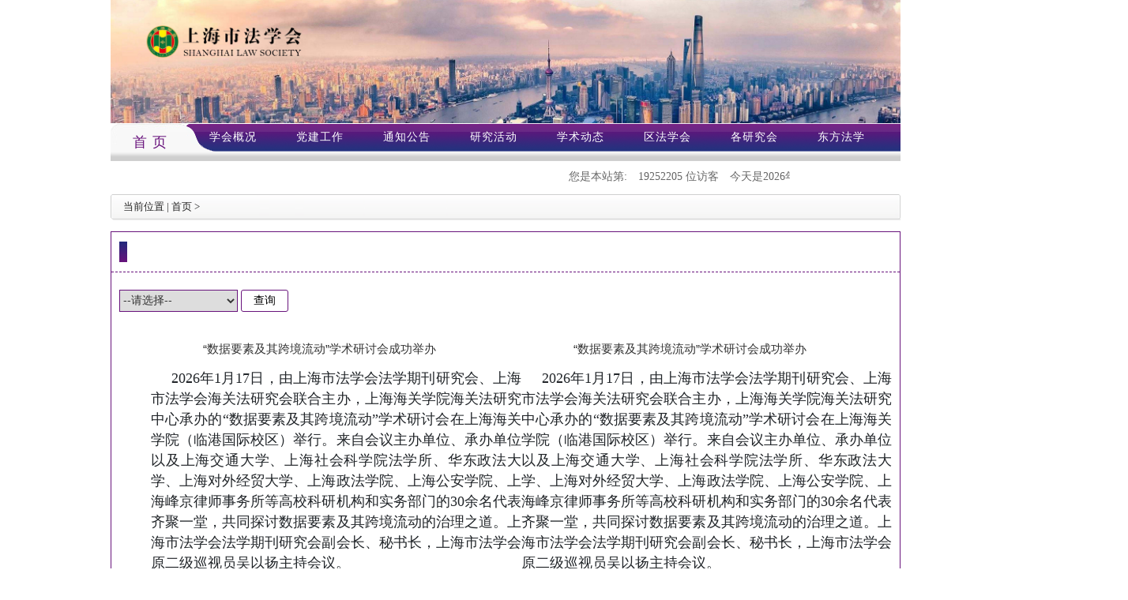

--- FILE ---
content_type: text/html;charset=UTF-8
request_url: https://sls.org.cn/index_SPcontent.jsp?ups=06900ae00e940fe8064c060f06101010522096d7d60f0320037002b006f0b6f00610061007100300032003900340032003a00220029002e0069007e00640060002100310020006000620062006c007200360035003900240072000a00220
body_size: 68236
content:








 





<!DOCTYPE HTML PUBLIC "-//W3C//DTD HTML 4.01 Transitional//EN">
<html>
  <head>
      <link rel="shortcut icon" href="favicon.ico" />
    <title>上海市法学会</title>
    
  </head>
  
  <body>
   
  </body>
</html>


<!DOCTYPE html PUBLIC "-//W3C//DTD XHTML 1.0 Transitional//EN" "http://www.w3.org/TR/xhtml1/DTD/xhtml1-transitional.dtd">
<!-- saved from url=(0051)http://jatz.jingan.gov.cn/contents/432/1638409.html -->
<html xmlns="http://www.w3.org/1999/xhtml">
<head>
<meta http-equiv="Content-Type" content="text/html; charset=UTF-8">

<title>法学会</title>
<!-- 导航栏样式 -->
	<link href="css/bootstrap.css" rel="stylesheet" type="text/css" />
	<link href="css/css1.css" rel="stylesheet" type="text/css" />

	<script src="js/jquery.min.js"></script>
	<script src="js/bootstrap.min.js"></script>
	<script src="js/koala.min.1.5.js"></script>

</head>
<body>
	<div class="fxhsy">
		<div class="fxhsy2">

			<div class="fxhsy2_header">
				    <img src="https://oa.sls.org.cn/FXH_OA/uploadFiles/fxh_ht/zhandian/uploadImage/1764229826701.jpg"/>
			</div>

			<!-- top栏目导航栏 start -->
			<div class="fxhsy2_middle" >
				<div class="fxhsy2_left">
					<a href="index.jsp" class="on" >首  页</a>
					
				</div>

				<div class="fxhsy2_right">
					







 





<!DOCTYPE HTML PUBLIC "-//W3C//DTD HTML 4.01 Transitional//EN">
<html>
  <head>
      <link rel="shortcut icon" href="favicon.ico" />
    <title>上海市法学会</title>
    
  </head>
  
  <body>
   
  </body>
</html>

<link href="css/bootstrap.css" rel="stylesheet" type="text/css" />
<link href="css/font-awesome.css" rel="stylesheet" type="text/css" />
<link href="css/css1.css" rel="stylesheet" type="text/css" />
<script src="js/jquery.min.js"></script>
<script src="js/bootstrap.min.js"></script>
<script src="js/koala.min.1.5.js"></script>
</head>

  
<ul>
    
    
        
         
            
                
                
            
        
	
	
	<li class=""><a id="tab_work0"  href="index_xhzc_bolk.jsp?ups=071003100300032002900740002002a006200a900ee00f9006e40648060c100f52009620d6d0f2070330027006b0b6f006f00610"  >学会概况</a>
	</li>

    
    <li class=""><a id="tab_work1"  href="index_djgz_bolk.jsp?ups=071003100300032002900740002002a006200a900ee00f9006e40648060c100f52509620d6d0f2070330027006b0b6f006f00610"  >党建工作</a>
    </li>
        
    <li class=""><a id="tab_work2"  href="index_huiyuan_bolk.jsp?ups=071003100300032002900740002002a006200a900ee00f9006e40648060c101f52609620d6d0f2070330027006b0b6f006f00610" >通知公告</a>
    </li>

    
    <li class=""><a id="tab_work3"  href="index_two_bolk.jsp?ups=071003100300032002900740002002a006200a900ee00f9006e40648060c100f52309620d6d0f2070330027006b0b6f006f00610">研究活动</a>
    </li>
        
        <li class=""><a id="tab_work6"  href="index_xueshudt_bolk.jsp?ups=071003100300032002900740002002a006200a900ee00f9006e40648060c101f52909620d6d0f2070330027006b0b6f006f00610" >学术动态</a>
        </li>
    
    <li class=""><a id="tab_work4"  href="index_qfxh_bolk.jsp?ups=022007900040022006a00a200e100f6006840688060c100f52009620d6d0f2070330027007b0b6f007f00610031003100300" >区法学会</a>
    </li>
    
    <li class=""><a id="tab_work5"  href="index_gyjh_bolk.jsp?ups=022007900040022006a00a200e700f9006a40688060c100f52009620d6d0f2070330027006b0b7f006f00610031003100300" >各研究会</a>
    </li>
    
    
        
        
    
    
        
            
            
            
        
    

    <li ><a id="tab_work7"  href="orientallaw.jsp">东方法学</a>
    </li>

    
    
    
        
        
    
    
    

</ul>
<script type="text/javascript" src="layui/layui.all.js"></script>
<script>
layui.use(['form'], function(){
	  var form = layui.form; 
	});
$(function(){
	$(".gz_tab a").mouseover(function(){
		$(this).addClass('on').siblings().removeClass('on');
		var index = $(this).index();
		number = index;
		$('.content_tab ul').hide();
		$('.content_tab ul:eq('+index+')').show();
	});
	
	
				$("#tab_work0").mouseover(function(){
					$("#work0").show();
				});
				$("#tab_work0").mouseout(function(){
					$("#work0").hide();
				});
				$("#work0").mouseover(function(){
					$("#work0").show();
				});
				$("#work0").mouseout(function(){
					$("#work0").hide();
				});
			
				$("#tab_work1").mouseover(function(){
					$("#work1").show();
				});
				$("#tab_work1").mouseout(function(){
					$("#work1").hide();
				});
				$("#work1").mouseover(function(){
					$("#work1").show();
				});
				$("#work1").mouseout(function(){
					$("#work1").hide();
				});
			
				$("#tab_work2").mouseover(function(){
					$("#work2").show();
				});
				$("#tab_work2").mouseout(function(){
					$("#work2").hide();
				});
				$("#work2").mouseover(function(){
					$("#work2").show();
				});
				$("#work2").mouseout(function(){
					$("#work2").hide();
				});
			
				$("#tab_work3").mouseover(function(){
					$("#work3").show();
				});
				$("#tab_work3").mouseout(function(){
					$("#work3").hide();
				});
				$("#work3").mouseover(function(){
					$("#work3").show();
				});
				$("#work3").mouseout(function(){
					$("#work3").hide();
				});
			
				$("#tab_work4").mouseover(function(){
					$("#work4").show();
				});
				$("#tab_work4").mouseout(function(){
					$("#work4").hide();
				});
				$("#work4").mouseover(function(){
					$("#work4").show();
				});
				$("#work4").mouseout(function(){
					$("#work4").hide();
				});
			
				$("#tab_work5").mouseover(function(){
					$("#work5").show();
				});
				$("#tab_work5").mouseout(function(){
					$("#work5").hide();
				});
				$("#work5").mouseover(function(){
					$("#work5").show();
				});
				$("#work5").mouseout(function(){
					$("#work5").hide();
				});
			
				$("#tab_work6").mouseover(function(){
					$("#work6").show();
				});
				$("#tab_work6").mouseout(function(){
					$("#work6").hide();
				});
				$("#work6").mouseover(function(){
					$("#work6").show();
				});
				$("#work6").mouseout(function(){
					$("#work6").hide();
				});
			
				$("#tab_work7").mouseover(function(){
					$("#work7").show();
				});
				$("#tab_work7").mouseout(function(){
					$("#work7").hide();
				});
				$("#work7").mouseover(function(){
					$("#work7").show();
				});
				$("#work7").mouseout(function(){
					$("#work7").hide();
				});
			

	/* $("#tab_work0").mouseover(function(){
		$("#work0").show();
	});
	$("#tab_work0").mouseout(function(){
		$("#work0").hide();
	});
	$("#work0").mouseover(function(){
		$("#work0").show();
	});
	$("#work0").mouseout(function(){
		$("#work0").hide();
	});
	
	$("#tab_work1").mouseover(function(){
		$("#work1").show();
	});
	$("#tab_work1").mouseout(function(){
		$("#work1").hide();
	});
	$("#work1").mouseover(function(){
		$("#work1").show();
	});
	$("#work1").mouseout(function(){
		$("#work1").hide();
	});
	
	$("#tab_work2").mouseover(function(){
		$("#work2").show();
	});
	$("#tab_work2").mouseout(function(){
		$("#work2").hide();
	});
	$("#work2").mouseover(function(){
		$("#work2").show();
	});
	$("#work2").mouseout(function(){
		$("#work2").hide();
	});
	
	$("#tab_work3").mouseover(function(){
		$("#work3").show();
	});
	$("#tab_work3").mouseout(function(){
		$("#work3").hide();
	});
	$("#work3").mouseover(function(){
		$("#work3").show();
	});
	$("#work3").mouseout(function(){
		$("#work3").hide();
	});
	
	$("#tab_work4").mouseover(function(){
		$("#work4").show();
	});
	$("#tab_work4").mouseout(function(){
		$("#work4").hide();
	});
	$("#work4").mouseover(function(){
		$("#work4").show();
	});
	$("#work4").mouseout(function(){
		$("#work4").hide();
	});
	
	$("#tab_work5").mouseover(function(){
		$("#work5").show();
	});
	$("#tab_work5").mouseout(function(){
		$("#work5").hide();
	});
	$("#work5").mouseover(function(){
		$("#work5").show();
	});
	$("#work5").mouseout(function(){
		$("#work5").hide();
	});
	
	$("#tab_work6").mouseover(function(){
		$("#work6").show();
	});
	$("#tab_work6").mouseout(function(){
		$("#work6").hide();
	});
	$("#work6").mouseover(function(){
		$("#work6").show();
	});
	$("#work6").mouseout(function(){
		$("#work6").hide();
	});
	
	$("#tab_work7").mouseover(function(){
		$("#work7").show();
	});
	$("#tab_work7").mouseout(function(){
		$("#work7").hide();
	});
	$("#work7").mouseover(function(){
		$("#work7").show();
	});
	$("#work7").mouseout(function(){
		$("#work7").hide();
	}); */
});

</script>







				</div>
			</div>
			<!-- top栏目导航栏 end -->
		</div>

		<!-- 时间以及搜索 start -->
		<div class="fxhsy3">
			<div class="fxhsy3_left">
				
				<marquee onmouseover=this.stop() onmouseout=this.start() scrollamount="7"  ><p>您是本站第:<span id="ajaxElementl"></span> 位访客<span id="time"></span></p></marquee>
			</div>
            <div class="fxhsy3_right">
                
                    
                        
                                

                        
                               
                        
                               
                    
                    
                        
                        
                        
                    
                    
                
            </div>
		</div>
		<!-- 时间以及搜索 end -->

		<div class="fxhlby">
			<div class="threeContent1_title1">
				<span class="tt_p1">当前位置 | </span>
				<a href="index.jsp">首页</a>
				
				
					
					

				
				
					
				
					
				
				<i>></i>
				<a href="index_SPcontent.jsp?ups=062c10af52209620d6d0f2070330027002b0b7f000f0021006100a100e000f2006940648">
					<span></span></a>
			</div>


			<div class="threeContentTrue6" style="height: 1100px;">
				
                <h3 class="sph3" style="text-align: left; "><span></span></h3>
                    
                        
                    
				<p class="thP">
					<span style="font-size: 25px;">

					</span>
					<span></span>
					<span></span>
					<span class="thP_da"><a></a></span>
					<span class="thP_zhong"><a></a></span>
					<span class="thP_xiao"><a></a></span>
					<span></span>

				</p>
				<div class="threeText">  
                    
                    <form action="index_SPcontent.jsp" id="gyjhForm"  method="post">
                        <input  type="hidden" name="spnfid" style="padding-left: 31px;" id="spnfid" value=""
                                class="fuid"  />
                        <input  type="hidden" name="spnfmid" style="padding-left: 31px;" id="spnfmid" value=""
                                                        class="fuid"  />
                        
                    <select id="spnf" name="spnf" style="width: 150px;height: 28px;border: 1px solid #68137c;">
                        <option selected value="">--请选择--</option>
                        
                    </select>
                    <button type="button" class="fxhsy3_button" onclick="submitgyjh();">查询</button>
                    </form>
                    <ul>
                        
                        <li style="width: 50%;float: left;list-style: none;margin-top: -10px;">
                            <h3 style="text-align: center;font-size: 15px;margin-top: -1px;margin-bottom: 16px;width: 399px;margin-left: 14px;margin-top: 35px;">“数据要素及其跨境流动”学术研讨会成功举办</h3>
                                   <p style="text-indent: 2em; text-align: justify; margin-top: 10px; margin-bottom: 10px; line-height: 2em;"><span style="font-family: 微软雅黑, &quot;Microsoft YaHei&quot;; font-size: 18px;">2026年1月17日，由上海市法学会法学期刊研究会、上海市法学会海关法研究会联合主办，上海海关学院海关法研究中心承办的“数据要素及其跨境流动”学术研讨会在上海海关学院（临港国际校区）举行。来自会议主办单位、承办单位以及上海交通大学、上海社会科学院法学所、华东政法大学、上海对外经贸大学、上海政法学院、上海公安学院、上海峰京律师事务所等高校科研机构和实务部门的30余名代表齐聚一堂，共同探讨数据要素及其跨境流动的治理之道。上海市法学会法学期刊研究会副会长、秘书长，上海市法学会原二级巡视员吴以扬主持会议。</span></p><p style="text-indent: 2em; text-align: justify; margin-top: 10px; margin-bottom: 10px; line-height: 2em;"><span style="font-family: 微软雅黑, &quot;Microsoft YaHei&quot;; font-size: 18px;">在开幕式环节，上海海关学院党委委员、副校长王晓刚致辞。王校长首先对“数据要素及其跨境流动”学术研讨会的召开表示热烈祝贺，并向与会嘉宾致以诚挚欢迎和真挚感谢。王校长简要介绍了上海海关学院的办学定位和特色，强调了数据跨境流动治理对数字贸易发展的重要推动作用，最后预祝本次研讨会取得圆满成功。</span></p><p style="text-indent: 2em; text-align: justify; margin-top: 10px; margin-bottom: 10px; line-height: 2em;"><span style="font-family: 微软雅黑, &quot;Microsoft YaHei&quot;; font-size: 18px;">在主旨报告环节，8位发言人依次发表主题分享。</span></p><p style="text-indent: 2em; text-align: justify; margin-top: 10px; margin-bottom: 10px; line-height: 2em;"><span style="font-family: 微软雅黑, &quot;Microsoft YaHei&quot;; font-size: 18px;">上海市法学会法学期刊研究会副会长，上海社科院法学所研究员、博士生导师，《政治与法律》常务副主编陈庆安指出，数据已超越土地、劳动力等成为经济发展的第一要素，无论对于国家安全还是经济发展都至关重要。陈主编重点讨论了跨国企业在数据跨境传输和处理中的刑事风险，并结合司法案例提出了加强企业数据跨境合规的实操建议。</span></p><p style="text-indent: 2em; text-align: justify; margin-top: 10px; margin-bottom: 10px; line-height: 2em;"><span style="font-family: 微软雅黑, &quot;Microsoft YaHei&quot;; font-size: 18px;">上海市法学会海关法研究会副会长兼秘书长，上海海关学院科研处处长、海关与经贸研究院院长、教授，《海关法评论》执行主编朱秋沅以《“单一窗口”国际互联互通区域国别比较研究》为题，从单一窗口的定义和中国通关制度改革的基本原理出发，基于贸易安全的视角阐述了引入穿透式监管的必要性，提出数据跨境交换与共享是单一窗口国际互联互通的关键。朱秋沅教授分别介绍了东盟、欧盟“单一窗口”及其国际互联互通的特点和问题，并总结了“单一窗口”建设及其互联互通的经验与教训。</span></p><p style="text-indent: 2em; text-align: justify; margin-top: 10px; margin-bottom: 10px; line-height: 2em;"><span style="font-family: 微软雅黑, &quot;Microsoft YaHei&quot;; font-size: 18px;">上海市法学会法学期刊研究会理事，华东政法大学法律史研究中心教授、博士生导师，《法学》编辑王海军阐述了数据流动在国际竞争中的重要价值，针对民事法和行政法对数据跨境流动的规范局限，论证了数据跨境流动刑法保护的必要性和可行性。王海军教授提出，数据跨境既要“流得动”又要“守得住”，应当在保障数据跨境流动自由的同时，防范其对国家安全、企业知识产权、数据主体权益等造成潜在损害。</span></p><p style="text-indent: 2em; text-align: justify; margin-top: 10px; margin-bottom: 10px; line-height: 2em;"><span style="font-family: 微软雅黑, &quot;Microsoft YaHei&quot;; font-size: 18px;">上海市法学会海关法研究会理事，上海海关学院海关法律系副教授娄万锁以《数字技术跨境交易走私研究》为题，针对当前走私罪的对象仅涵盖有形物，而不包括技术进出口、国际服务贸易的制度弊端，分析了打击数字技术跨境交易走私的必要性和可行性，并运用积极刑法观理论提出了增设“走私管制（数字）技术罪”的立法构想。</span></p><p style="text-indent: 2em; text-align: justify; margin-top: 10px; margin-bottom: 10px; line-height: 2em;"><span style="font-family: 微软雅黑, &quot;Microsoft YaHei&quot;; font-size: 18px;">上海市法学会数字法学研究会秘书长，华东政法大学数字法治研究院副院长、副教授，《数字法学评论》副主编韩旭至认为，数据具有天然的流动性，而互联网具有天然的跨国性，这就导致数据跨境流动存在国家监管与数据利用的内在张力。他通过对比美国、欧盟和中国的数据跨境流动规则，系统梳理了个人信息跨境流动、重要数据跨境流动的制度现状，并提出了上海市规范和促进数据跨境流动的具体解决方案。此外，他还总结了2025年数据治理的标志性事件，提出了未来数字法治的研究方向。</span></p><p style="text-indent: 2em; text-align: justify; margin-top: 10px; margin-bottom: 10px; line-height: 2em;"><span style="font-family: 微软雅黑, &quot;Microsoft YaHei&quot;; font-size: 18px;">上海市法学会海关法研究会理事，上海海关学院《海关与经贸研究》杂志编辑赵世璐以《国家安全视角下的数据跨境流动规制》为题，提出数据跨境流动的核心命题是数据安全保护与数据自由流动之间的平衡。他通过比较数据跨境流动国际规制的三种典型模式，分析了数据跨境流动规制的一般例外规则和安全例外规则，梳理了美国从推崇全球自由流动到强调安全流动的立场调整，并结合中国实践探讨了数据跨境流动的现状和对策。</span></p><p style="text-indent: 2em; text-align: justify; margin-top: 10px; margin-bottom: 10px; line-height: 2em;"><span style="font-family: 微软雅黑, &quot;Microsoft YaHei&quot;; font-size: 18px;">上海对外经贸大学讲师吴涛以《数据业权的规范基础与涉外合规》为题，从民法的角度剖析了数据要素的财产权属性，通过比较控制型归属权、治理型利用权和资源型发展权三种既有数据财产权构建方案，提出应构建以数据使用利益为表现形态的数据定限财益权。他通过厘清数据产权与业权的异同，指出数据使用者财产权的事实基础是数据共享使用行为，分析了个人信息语境下获益分配的正当性，并从排他性财益、容他性财益、公共性财益三个维度探讨了跨境流动的涉外合规制度设计。</span></p><p style="text-indent: 2em; text-align: justify; margin-top: 10px; margin-bottom: 10px; line-height: 2em;"><span style="font-family: 微软雅黑, &quot;Microsoft YaHei&quot;; font-size: 18px;">上海海关学院海关法律系讲师范筱静以《贸易数据出境的海关治理范式及其对我国一般数据出境规制的启示》为题，提出贸易数据要素应具备可标准化、可复用、可审计和可追责四大标准，并构建了“事前—事中—事后”全链条衔接的海关治理制度框架。此外，她还围绕海关治理范式的全球共识、“网信—海关—企业”的分层衔接治理结构、跨境电商平台的贸易数据共享、平台场景如何支撑海关闭环监管、海关闭环治理范式对我国一般数据出境规制的结构性启示等问题分享了自己的见解。</span></p><p style="text-indent: 2em; text-align: justify; margin-top: 10px; margin-bottom: 10px; line-height: 2em;"><span style="font-family: 微软雅黑, &quot;Microsoft YaHei&quot;; font-size: 18px;">在与谈交流环节，4位资深编辑和学者作为评议人，对主旨报告进行深度点评。</span></p><p style="text-indent: 2em; text-align: justify; margin-top: 10px; margin-bottom: 10px; line-height: 2em;"><span style="font-family: 微软雅黑, &quot;Microsoft YaHei&quot;; font-size: 18px;">上海市法学会法学期刊研究会副会长，华东政法大学法律学院教授、博士生导师，《法学》主编胡玉鸿指出，在大数据时代，应当高度重视数据的价值，数据的流通和共享是人类得以形塑为命运共同体的实现路径。数据流通必须以安全有偿为原则。胡主编提出了三点意见：数据的内涵和外延需要再明确，数据流通的监管应当再加强，法典化应当再认识。刑法对数据的规制应当保持适度歉抑，不宜过度扩大入罪范围，同时应当进一步厘清数据与商业秘密的关系。</span></p><p style="text-indent: 2em; text-align: justify; margin-top: 10px; margin-bottom: 10px; line-height: 2em;"><span style="font-family: 微软雅黑, &quot;Microsoft YaHei&quot;; font-size: 18px;">上海市法学会法学期刊研究会副会长，《上海政法学院学报》编辑部主任、执行主编康敬奎指出，因涉及国家安全等核心议题，现阶段建立数据跨境流动统一规则的难度较大。增设数据犯罪新罪名应当慎重，并遵循符合社会期待、人权保障期待、预防犯罪期待、国际法律发展趋势等原则。此外，康主编还围绕“数据要不要流动”“数据怎么流动”“数据怎么治理和监管”三大问题发表了独到的见解。</span></p><p style="text-indent: 2em; text-align: justify; margin-top: 10px; margin-bottom: 10px; line-height: 2em;"><span style="font-family: 微软雅黑, &quot;Microsoft YaHei&quot;; font-size: 18px;">上海市法学会海关法研究会副秘书长，上海海关学院海关法律系副主任祝少春提出，应当系统地看待我国在数据跨境流动中的形势和调整，并就如何完善数据跨境流动立法、中国应如何成为数据跨境流动的积极推动者、如何强化数据跨境流动的底线思维和极限思维等议题分享了自己的思考。</span></p><p style="text-indent: 2em; text-align: justify; margin-top: 10px; margin-bottom: 10px; line-height: 2em;"><span style="font-family: 微软雅黑, &quot;Microsoft YaHei&quot;; font-size: 18px;">上海交通大学凯原法学院副教授，《交大法学》编辑李潇洋认为，数据法治的讨论涉及概念和类别两大核心范畴，若对同一问题的描述采用不同的概念，将会对立论者和辩论者提出更高的要求。他重点围绕数据利用权与发展权的关系、营业权在德国法的消亡和在中国法的复兴、数据交易的客体界定等问题展开交流。</span></p><p style="text-indent: 2em; text-align: justify; margin-top: 10px; margin-bottom: 10px; line-height: 2em;"><span style="font-family: 微软雅黑, &quot;Microsoft YaHei&quot;; font-size: 18px;">在闭幕式环节，上海市法学会党组副书记、专职副会长，法学期刊研究会会长施伟东向全体与会嘉宾致以诚挚感谢。施伟东会长指出，本次会议作为2026年跨研究会学术交流的首场活动，组织有序、内容扎实，是一场高质量的学术研讨会。各位发言专家和与谈专家的分享精彩纷呈、富有创见，期待与会专家进一步凝练会议中的独到见解、深化相关课题成果，为推动有条件的数据要素跨境流动贡献中国智慧。会议在热烈掌声中圆满落下帷幕。</span></p><p><br/></p>
                            
                        </li>
                        
                        <li style="width: 50%;float: left;list-style: none;margin-top: -10px;">
                            <h3 style="text-align: center;font-size: 15px;margin-top: -1px;margin-bottom: 16px;width: 399px;margin-left: 14px;margin-top: 35px;">“数据要素及其跨境流动”学术研讨会成功举办</h3>
                                   <p style="text-indent: 2em; text-align: justify; margin-top: 10px; margin-bottom: 10px; line-height: 2em;"><span style="font-family: 微软雅黑, &quot;Microsoft YaHei&quot;; font-size: 18px;">2026年1月17日，由上海市法学会法学期刊研究会、上海市法学会海关法研究会联合主办，上海海关学院海关法研究中心承办的“数据要素及其跨境流动”学术研讨会在上海海关学院（临港国际校区）举行。来自会议主办单位、承办单位以及上海交通大学、上海社会科学院法学所、华东政法大学、上海对外经贸大学、上海政法学院、上海公安学院、上海峰京律师事务所等高校科研机构和实务部门的30余名代表齐聚一堂，共同探讨数据要素及其跨境流动的治理之道。上海市法学会法学期刊研究会副会长、秘书长，上海市法学会原二级巡视员吴以扬主持会议。</span></p><p style="text-indent: 2em; text-align: justify; margin-top: 10px; margin-bottom: 10px; line-height: 2em;"><span style="font-family: 微软雅黑, &quot;Microsoft YaHei&quot;; font-size: 18px;">在开幕式环节，上海海关学院党委委员、副校长王晓刚致辞。王校长首先对“数据要素及其跨境流动”学术研讨会的召开表示热烈祝贺，并向与会嘉宾致以诚挚欢迎和真挚感谢。王校长简要介绍了上海海关学院的办学定位和特色，强调了数据跨境流动治理对数字贸易发展的重要推动作用，最后预祝本次研讨会取得圆满成功。</span></p><p style="text-indent: 2em; text-align: justify; margin-top: 10px; margin-bottom: 10px; line-height: 2em;"><span style="font-family: 微软雅黑, &quot;Microsoft YaHei&quot;; font-size: 18px;">在主旨报告环节，8位发言人依次发表主题分享。</span></p><p style="text-indent: 2em; text-align: justify; margin-top: 10px; margin-bottom: 10px; line-height: 2em;"><span style="font-family: 微软雅黑, &quot;Microsoft YaHei&quot;; font-size: 18px;">上海市法学会法学期刊研究会副会长，上海社科院法学所研究员、博士生导师，《政治与法律》常务副主编陈庆安指出，数据已超越土地、劳动力等成为经济发展的第一要素，无论对于国家安全还是经济发展都至关重要。陈主编重点讨论了跨国企业在数据跨境传输和处理中的刑事风险，并结合司法案例提出了加强企业数据跨境合规的实操建议。</span></p><p style="text-indent: 2em; text-align: justify; margin-top: 10px; margin-bottom: 10px; line-height: 2em;"><span style="font-family: 微软雅黑, &quot;Microsoft YaHei&quot;; font-size: 18px;">上海市法学会海关法研究会副会长兼秘书长，上海海关学院科研处处长、海关与经贸研究院院长、教授，《海关法评论》执行主编朱秋沅以《“单一窗口”国际互联互通区域国别比较研究》为题，从单一窗口的定义和中国通关制度改革的基本原理出发，基于贸易安全的视角阐述了引入穿透式监管的必要性，提出数据跨境交换与共享是单一窗口国际互联互通的关键。朱秋沅教授分别介绍了东盟、欧盟“单一窗口”及其国际互联互通的特点和问题，并总结了“单一窗口”建设及其互联互通的经验与教训。</span></p><p style="text-indent: 2em; text-align: justify; margin-top: 10px; margin-bottom: 10px; line-height: 2em;"><span style="font-family: 微软雅黑, &quot;Microsoft YaHei&quot;; font-size: 18px;">上海市法学会法学期刊研究会理事，华东政法大学法律史研究中心教授、博士生导师，《法学》编辑王海军阐述了数据流动在国际竞争中的重要价值，针对民事法和行政法对数据跨境流动的规范局限，论证了数据跨境流动刑法保护的必要性和可行性。王海军教授提出，数据跨境既要“流得动”又要“守得住”，应当在保障数据跨境流动自由的同时，防范其对国家安全、企业知识产权、数据主体权益等造成潜在损害。</span></p><p style="text-indent: 2em; text-align: justify; margin-top: 10px; margin-bottom: 10px; line-height: 2em;"><span style="font-family: 微软雅黑, &quot;Microsoft YaHei&quot;; font-size: 18px;">上海市法学会海关法研究会理事，上海海关学院海关法律系副教授娄万锁以《数字技术跨境交易走私研究》为题，针对当前走私罪的对象仅涵盖有形物，而不包括技术进出口、国际服务贸易的制度弊端，分析了打击数字技术跨境交易走私的必要性和可行性，并运用积极刑法观理论提出了增设“走私管制（数字）技术罪”的立法构想。</span></p><p style="text-indent: 2em; text-align: justify; margin-top: 10px; margin-bottom: 10px; line-height: 2em;"><span style="font-family: 微软雅黑, &quot;Microsoft YaHei&quot;; font-size: 18px;">上海市法学会数字法学研究会秘书长，华东政法大学数字法治研究院副院长、副教授，《数字法学评论》副主编韩旭至认为，数据具有天然的流动性，而互联网具有天然的跨国性，这就导致数据跨境流动存在国家监管与数据利用的内在张力。他通过对比美国、欧盟和中国的数据跨境流动规则，系统梳理了个人信息跨境流动、重要数据跨境流动的制度现状，并提出了上海市规范和促进数据跨境流动的具体解决方案。此外，他还总结了2025年数据治理的标志性事件，提出了未来数字法治的研究方向。</span></p><p style="text-indent: 2em; text-align: justify; margin-top: 10px; margin-bottom: 10px; line-height: 2em;"><span style="font-family: 微软雅黑, &quot;Microsoft YaHei&quot;; font-size: 18px;">上海市法学会海关法研究会理事，上海海关学院《海关与经贸研究》杂志编辑赵世璐以《国家安全视角下的数据跨境流动规制》为题，提出数据跨境流动的核心命题是数据安全保护与数据自由流动之间的平衡。他通过比较数据跨境流动国际规制的三种典型模式，分析了数据跨境流动规制的一般例外规则和安全例外规则，梳理了美国从推崇全球自由流动到强调安全流动的立场调整，并结合中国实践探讨了数据跨境流动的现状和对策。</span></p><p style="text-indent: 2em; text-align: justify; margin-top: 10px; margin-bottom: 10px; line-height: 2em;"><span style="font-family: 微软雅黑, &quot;Microsoft YaHei&quot;; font-size: 18px;">上海对外经贸大学讲师吴涛以《数据业权的规范基础与涉外合规》为题，从民法的角度剖析了数据要素的财产权属性，通过比较控制型归属权、治理型利用权和资源型发展权三种既有数据财产权构建方案，提出应构建以数据使用利益为表现形态的数据定限财益权。他通过厘清数据产权与业权的异同，指出数据使用者财产权的事实基础是数据共享使用行为，分析了个人信息语境下获益分配的正当性，并从排他性财益、容他性财益、公共性财益三个维度探讨了跨境流动的涉外合规制度设计。</span></p><p style="text-indent: 2em; text-align: justify; margin-top: 10px; margin-bottom: 10px; line-height: 2em;"><span style="font-family: 微软雅黑, &quot;Microsoft YaHei&quot;; font-size: 18px;">上海海关学院海关法律系讲师范筱静以《贸易数据出境的海关治理范式及其对我国一般数据出境规制的启示》为题，提出贸易数据要素应具备可标准化、可复用、可审计和可追责四大标准，并构建了“事前—事中—事后”全链条衔接的海关治理制度框架。此外，她还围绕海关治理范式的全球共识、“网信—海关—企业”的分层衔接治理结构、跨境电商平台的贸易数据共享、平台场景如何支撑海关闭环监管、海关闭环治理范式对我国一般数据出境规制的结构性启示等问题分享了自己的见解。</span></p><p style="text-indent: 2em; text-align: justify; margin-top: 10px; margin-bottom: 10px; line-height: 2em;"><span style="font-family: 微软雅黑, &quot;Microsoft YaHei&quot;; font-size: 18px;">在与谈交流环节，4位资深编辑和学者作为评议人，对主旨报告进行深度点评。</span></p><p style="text-indent: 2em; text-align: justify; margin-top: 10px; margin-bottom: 10px; line-height: 2em;"><span style="font-family: 微软雅黑, &quot;Microsoft YaHei&quot;; font-size: 18px;">上海市法学会法学期刊研究会副会长，华东政法大学法律学院教授、博士生导师，《法学》主编胡玉鸿指出，在大数据时代，应当高度重视数据的价值，数据的流通和共享是人类得以形塑为命运共同体的实现路径。数据流通必须以安全有偿为原则。胡主编提出了三点意见：数据的内涵和外延需要再明确，数据流通的监管应当再加强，法典化应当再认识。刑法对数据的规制应当保持适度歉抑，不宜过度扩大入罪范围，同时应当进一步厘清数据与商业秘密的关系。</span></p><p style="text-indent: 2em; text-align: justify; margin-top: 10px; margin-bottom: 10px; line-height: 2em;"><span style="font-family: 微软雅黑, &quot;Microsoft YaHei&quot;; font-size: 18px;">上海市法学会法学期刊研究会副会长，《上海政法学院学报》编辑部主任、执行主编康敬奎指出，因涉及国家安全等核心议题，现阶段建立数据跨境流动统一规则的难度较大。增设数据犯罪新罪名应当慎重，并遵循符合社会期待、人权保障期待、预防犯罪期待、国际法律发展趋势等原则。此外，康主编还围绕“数据要不要流动”“数据怎么流动”“数据怎么治理和监管”三大问题发表了独到的见解。</span></p><p style="text-indent: 2em; text-align: justify; margin-top: 10px; margin-bottom: 10px; line-height: 2em;"><span style="font-family: 微软雅黑, &quot;Microsoft YaHei&quot;; font-size: 18px;">上海市法学会海关法研究会副秘书长，上海海关学院海关法律系副主任祝少春提出，应当系统地看待我国在数据跨境流动中的形势和调整，并就如何完善数据跨境流动立法、中国应如何成为数据跨境流动的积极推动者、如何强化数据跨境流动的底线思维和极限思维等议题分享了自己的思考。</span></p><p style="text-indent: 2em; text-align: justify; margin-top: 10px; margin-bottom: 10px; line-height: 2em;"><span style="font-family: 微软雅黑, &quot;Microsoft YaHei&quot;; font-size: 18px;">上海交通大学凯原法学院副教授，《交大法学》编辑李潇洋认为，数据法治的讨论涉及概念和类别两大核心范畴，若对同一问题的描述采用不同的概念，将会对立论者和辩论者提出更高的要求。他重点围绕数据利用权与发展权的关系、营业权在德国法的消亡和在中国法的复兴、数据交易的客体界定等问题展开交流。</span></p><p style="text-indent: 2em; text-align: justify; margin-top: 10px; margin-bottom: 10px; line-height: 2em;"><span style="font-family: 微软雅黑, &quot;Microsoft YaHei&quot;; font-size: 18px;">在闭幕式环节，上海市法学会党组副书记、专职副会长，法学期刊研究会会长施伟东向全体与会嘉宾致以诚挚感谢。施伟东会长指出，本次会议作为2026年跨研究会学术交流的首场活动，组织有序、内容扎实，是一场高质量的学术研讨会。各位发言专家和与谈专家的分享精彩纷呈、富有创见，期待与会专家进一步凝练会议中的独到见解、深化相关课题成果，为推动有条件的数据要素跨境流动贡献中国智慧。会议在热烈掌声中圆满落下帷幕。</span></p><p><br/></p>
                            
                        </li>
                        
                        <li style="width: 50%;float: left;list-style: none;margin-top: -10px;">
                            <h3 style="text-align: center;font-size: 15px;margin-top: -1px;margin-bottom: 16px;width: 399px;margin-left: 14px;margin-top: 35px;">“数据要素及其跨境流动”学术研讨会成功举办</h3>
                                   <p style="text-indent: 2em; text-align: justify; margin-top: 10px; margin-bottom: 10px; line-height: 2em;"><span style="font-family: 微软雅黑, &quot;Microsoft YaHei&quot;; font-size: 18px;">2026年1月17日，由上海市法学会法学期刊研究会、上海市法学会海关法研究会联合主办，上海海关学院海关法研究中心承办的“数据要素及其跨境流动”学术研讨会在上海海关学院（临港国际校区）举行。来自会议主办单位、承办单位以及上海交通大学、上海社会科学院法学所、华东政法大学、上海对外经贸大学、上海政法学院、上海公安学院、上海峰京律师事务所等高校科研机构和实务部门的30余名代表齐聚一堂，共同探讨数据要素及其跨境流动的治理之道。上海市法学会法学期刊研究会副会长、秘书长，上海市法学会原二级巡视员吴以扬主持会议。</span></p><p style="text-indent: 2em; text-align: justify; margin-top: 10px; margin-bottom: 10px; line-height: 2em;"><span style="font-family: 微软雅黑, &quot;Microsoft YaHei&quot;; font-size: 18px;">在开幕式环节，上海海关学院党委委员、副校长王晓刚致辞。王校长首先对“数据要素及其跨境流动”学术研讨会的召开表示热烈祝贺，并向与会嘉宾致以诚挚欢迎和真挚感谢。王校长简要介绍了上海海关学院的办学定位和特色，强调了数据跨境流动治理对数字贸易发展的重要推动作用，最后预祝本次研讨会取得圆满成功。</span></p><p style="text-indent: 2em; text-align: justify; margin-top: 10px; margin-bottom: 10px; line-height: 2em;"><span style="font-family: 微软雅黑, &quot;Microsoft YaHei&quot;; font-size: 18px;">在主旨报告环节，8位发言人依次发表主题分享。</span></p><p style="text-indent: 2em; text-align: justify; margin-top: 10px; margin-bottom: 10px; line-height: 2em;"><span style="font-family: 微软雅黑, &quot;Microsoft YaHei&quot;; font-size: 18px;">上海市法学会法学期刊研究会副会长，上海社科院法学所研究员、博士生导师，《政治与法律》常务副主编陈庆安指出，数据已超越土地、劳动力等成为经济发展的第一要素，无论对于国家安全还是经济发展都至关重要。陈主编重点讨论了跨国企业在数据跨境传输和处理中的刑事风险，并结合司法案例提出了加强企业数据跨境合规的实操建议。</span></p><p style="text-indent: 2em; text-align: justify; margin-top: 10px; margin-bottom: 10px; line-height: 2em;"><span style="font-family: 微软雅黑, &quot;Microsoft YaHei&quot;; font-size: 18px;">上海市法学会海关法研究会副会长兼秘书长，上海海关学院科研处处长、海关与经贸研究院院长、教授，《海关法评论》执行主编朱秋沅以《“单一窗口”国际互联互通区域国别比较研究》为题，从单一窗口的定义和中国通关制度改革的基本原理出发，基于贸易安全的视角阐述了引入穿透式监管的必要性，提出数据跨境交换与共享是单一窗口国际互联互通的关键。朱秋沅教授分别介绍了东盟、欧盟“单一窗口”及其国际互联互通的特点和问题，并总结了“单一窗口”建设及其互联互通的经验与教训。</span></p><p style="text-indent: 2em; text-align: justify; margin-top: 10px; margin-bottom: 10px; line-height: 2em;"><span style="font-family: 微软雅黑, &quot;Microsoft YaHei&quot;; font-size: 18px;">上海市法学会法学期刊研究会理事，华东政法大学法律史研究中心教授、博士生导师，《法学》编辑王海军阐述了数据流动在国际竞争中的重要价值，针对民事法和行政法对数据跨境流动的规范局限，论证了数据跨境流动刑法保护的必要性和可行性。王海军教授提出，数据跨境既要“流得动”又要“守得住”，应当在保障数据跨境流动自由的同时，防范其对国家安全、企业知识产权、数据主体权益等造成潜在损害。</span></p><p style="text-indent: 2em; text-align: justify; margin-top: 10px; margin-bottom: 10px; line-height: 2em;"><span style="font-family: 微软雅黑, &quot;Microsoft YaHei&quot;; font-size: 18px;">上海市法学会海关法研究会理事，上海海关学院海关法律系副教授娄万锁以《数字技术跨境交易走私研究》为题，针对当前走私罪的对象仅涵盖有形物，而不包括技术进出口、国际服务贸易的制度弊端，分析了打击数字技术跨境交易走私的必要性和可行性，并运用积极刑法观理论提出了增设“走私管制（数字）技术罪”的立法构想。</span></p><p style="text-indent: 2em; text-align: justify; margin-top: 10px; margin-bottom: 10px; line-height: 2em;"><span style="font-family: 微软雅黑, &quot;Microsoft YaHei&quot;; font-size: 18px;">上海市法学会数字法学研究会秘书长，华东政法大学数字法治研究院副院长、副教授，《数字法学评论》副主编韩旭至认为，数据具有天然的流动性，而互联网具有天然的跨国性，这就导致数据跨境流动存在国家监管与数据利用的内在张力。他通过对比美国、欧盟和中国的数据跨境流动规则，系统梳理了个人信息跨境流动、重要数据跨境流动的制度现状，并提出了上海市规范和促进数据跨境流动的具体解决方案。此外，他还总结了2025年数据治理的标志性事件，提出了未来数字法治的研究方向。</span></p><p style="text-indent: 2em; text-align: justify; margin-top: 10px; margin-bottom: 10px; line-height: 2em;"><span style="font-family: 微软雅黑, &quot;Microsoft YaHei&quot;; font-size: 18px;">上海市法学会海关法研究会理事，上海海关学院《海关与经贸研究》杂志编辑赵世璐以《国家安全视角下的数据跨境流动规制》为题，提出数据跨境流动的核心命题是数据安全保护与数据自由流动之间的平衡。他通过比较数据跨境流动国际规制的三种典型模式，分析了数据跨境流动规制的一般例外规则和安全例外规则，梳理了美国从推崇全球自由流动到强调安全流动的立场调整，并结合中国实践探讨了数据跨境流动的现状和对策。</span></p><p style="text-indent: 2em; text-align: justify; margin-top: 10px; margin-bottom: 10px; line-height: 2em;"><span style="font-family: 微软雅黑, &quot;Microsoft YaHei&quot;; font-size: 18px;">上海对外经贸大学讲师吴涛以《数据业权的规范基础与涉外合规》为题，从民法的角度剖析了数据要素的财产权属性，通过比较控制型归属权、治理型利用权和资源型发展权三种既有数据财产权构建方案，提出应构建以数据使用利益为表现形态的数据定限财益权。他通过厘清数据产权与业权的异同，指出数据使用者财产权的事实基础是数据共享使用行为，分析了个人信息语境下获益分配的正当性，并从排他性财益、容他性财益、公共性财益三个维度探讨了跨境流动的涉外合规制度设计。</span></p><p style="text-indent: 2em; text-align: justify; margin-top: 10px; margin-bottom: 10px; line-height: 2em;"><span style="font-family: 微软雅黑, &quot;Microsoft YaHei&quot;; font-size: 18px;">上海海关学院海关法律系讲师范筱静以《贸易数据出境的海关治理范式及其对我国一般数据出境规制的启示》为题，提出贸易数据要素应具备可标准化、可复用、可审计和可追责四大标准，并构建了“事前—事中—事后”全链条衔接的海关治理制度框架。此外，她还围绕海关治理范式的全球共识、“网信—海关—企业”的分层衔接治理结构、跨境电商平台的贸易数据共享、平台场景如何支撑海关闭环监管、海关闭环治理范式对我国一般数据出境规制的结构性启示等问题分享了自己的见解。</span></p><p style="text-indent: 2em; text-align: justify; margin-top: 10px; margin-bottom: 10px; line-height: 2em;"><span style="font-family: 微软雅黑, &quot;Microsoft YaHei&quot;; font-size: 18px;">在与谈交流环节，4位资深编辑和学者作为评议人，对主旨报告进行深度点评。</span></p><p style="text-indent: 2em; text-align: justify; margin-top: 10px; margin-bottom: 10px; line-height: 2em;"><span style="font-family: 微软雅黑, &quot;Microsoft YaHei&quot;; font-size: 18px;">上海市法学会法学期刊研究会副会长，华东政法大学法律学院教授、博士生导师，《法学》主编胡玉鸿指出，在大数据时代，应当高度重视数据的价值，数据的流通和共享是人类得以形塑为命运共同体的实现路径。数据流通必须以安全有偿为原则。胡主编提出了三点意见：数据的内涵和外延需要再明确，数据流通的监管应当再加强，法典化应当再认识。刑法对数据的规制应当保持适度歉抑，不宜过度扩大入罪范围，同时应当进一步厘清数据与商业秘密的关系。</span></p><p style="text-indent: 2em; text-align: justify; margin-top: 10px; margin-bottom: 10px; line-height: 2em;"><span style="font-family: 微软雅黑, &quot;Microsoft YaHei&quot;; font-size: 18px;">上海市法学会法学期刊研究会副会长，《上海政法学院学报》编辑部主任、执行主编康敬奎指出，因涉及国家安全等核心议题，现阶段建立数据跨境流动统一规则的难度较大。增设数据犯罪新罪名应当慎重，并遵循符合社会期待、人权保障期待、预防犯罪期待、国际法律发展趋势等原则。此外，康主编还围绕“数据要不要流动”“数据怎么流动”“数据怎么治理和监管”三大问题发表了独到的见解。</span></p><p style="text-indent: 2em; text-align: justify; margin-top: 10px; margin-bottom: 10px; line-height: 2em;"><span style="font-family: 微软雅黑, &quot;Microsoft YaHei&quot;; font-size: 18px;">上海市法学会海关法研究会副秘书长，上海海关学院海关法律系副主任祝少春提出，应当系统地看待我国在数据跨境流动中的形势和调整，并就如何完善数据跨境流动立法、中国应如何成为数据跨境流动的积极推动者、如何强化数据跨境流动的底线思维和极限思维等议题分享了自己的思考。</span></p><p style="text-indent: 2em; text-align: justify; margin-top: 10px; margin-bottom: 10px; line-height: 2em;"><span style="font-family: 微软雅黑, &quot;Microsoft YaHei&quot;; font-size: 18px;">上海交通大学凯原法学院副教授，《交大法学》编辑李潇洋认为，数据法治的讨论涉及概念和类别两大核心范畴，若对同一问题的描述采用不同的概念，将会对立论者和辩论者提出更高的要求。他重点围绕数据利用权与发展权的关系、营业权在德国法的消亡和在中国法的复兴、数据交易的客体界定等问题展开交流。</span></p><p style="text-indent: 2em; text-align: justify; margin-top: 10px; margin-bottom: 10px; line-height: 2em;"><span style="font-family: 微软雅黑, &quot;Microsoft YaHei&quot;; font-size: 18px;">在闭幕式环节，上海市法学会党组副书记、专职副会长，法学期刊研究会会长施伟东向全体与会嘉宾致以诚挚感谢。施伟东会长指出，本次会议作为2026年跨研究会学术交流的首场活动，组织有序、内容扎实，是一场高质量的学术研讨会。各位发言专家和与谈专家的分享精彩纷呈、富有创见，期待与会专家进一步凝练会议中的独到见解、深化相关课题成果，为推动有条件的数据要素跨境流动贡献中国智慧。会议在热烈掌声中圆满落下帷幕。</span></p><p><br/></p>
                            
                        </li>
                        
                        <li style="width: 50%;float: left;list-style: none;margin-top: -10px;">
                            <h3 style="text-align: center;font-size: 15px;margin-top: -1px;margin-bottom: 16px;width: 399px;margin-left: 14px;margin-top: 35px;">上海市法学会法学期刊研究会2025年年会顺利召开</h3>
                                   <p style="text-indent: 2em; text-align: justify; margin-top: 10px; margin-bottom: 10px; line-height: 2em;"><span style="font-family: 微软雅黑, &quot;Microsoft YaHei&quot;; font-size: 18px;">2026年1月18日，上海市法学会法学期刊研究会2025年年会在上海海关学院（临港国际校区）成功举行。本次年会由上海市法学会法学期刊研究会、上海市法学会海关法研究会联合主办，上海海关学院海关法研究中心承办。上海市法学会党组副书记、专职副会长、法学期刊研究会会长施伟东，法学期刊研究会副会长兼秘书长、上海市法学会原二级巡视员吴以扬，法学期刊研究会副会长、华东政法大学教授、《法学》主编胡玉鸿，法学期刊研究会副会长、上海社科院法学所研究员、《政治与法律》常务副主编陈庆安，法学期刊研究会副会长、《上海政法学院学报》执行主编康敬奎，法学期刊研究会副秘书长、华东政法大学刑事法学院副院长、教授倪铁，法学研究会副秘书长、《上海政法学院学报》副主编汤仙月以及近20名研究会理事、会员代表出席会议。</span></p><p style="text-indent: 2em; text-align: justify; margin-top: 10px; margin-bottom: 10px; line-height: 2em;"><span style="font-family: 微软雅黑, &quot;Microsoft YaHei&quot;; font-size: 18px;">会议由上海市法学会党组副书记、专职副会长、法学期刊研究会会长施伟东主持。施伟东会长对与会嘉宾的莅临表示热烈欢迎，向长期以来关心支持研究会发展的各方单位和人士致以诚挚谢意。</span></p><p style="text-indent: 2em; text-align: justify; margin-top: 10px; margin-bottom: 10px; line-height: 2em;"><span style="font-family: 微软雅黑, &quot;Microsoft YaHei&quot;; font-size: 18px;">年会“第一议题”由法学期刊研究会党的工作小组组织学习《习近平法治思想学习纲要（2025 年版）》。上海市法学会党组副书记、专职副会长、法学期刊研究会会长施伟东领学了《习近平法治思想是全面依法治国的根本遵循和行动指南》。施伟东会长强调，习近平法治思想为法学期刊“办好刊、用好刊”提供了根本遵循和理论指导。上海各法学期刊单位要坚持常学常新、常学常用，自觉将习近平法治思想贯彻落实到办刊的全过程和各环节，在办刊实践中持续推动习近平法治思想的践行落实。</span></p><p style="text-indent: 2em; text-align: justify; margin-top: 10px; margin-bottom: 10px; line-height: 2em;"><span style="font-family: 微软雅黑, &quot;Microsoft YaHei&quot;; font-size: 18px;">年会对2025年研究会工作进行了总结。上海市法学会法学期刊研究会副会长、秘书长，上海市法学会原二级巡视员吴以扬代表研究会作2025年研究会工作总结报告。报告系统回顾了本年度研究会在主要学术活动、主要学术成果、党建工作、自身建设等方面取得的主要成就。吴以扬副会长特别对《上海政法学院学报（法治论丛）》《青少年犯罪问题》成功入选2025—2026年CSSCI扩展版来源期刊表示祝贺。他指出，在各方共同努力下，上海法学期刊的整体影响力持续攀升，反映了上海各法学期刊认真进取、创新争优的工作状态。会议按照民主程序，审议并一致表决通过了《法学期刊研究会2025年工作年报》。</span></p><p style="text-indent: 2em; text-align: justify; margin-top: 10px; margin-bottom: 10px; line-height: 2em;"><span style="font-family: 微软雅黑, &quot;Microsoft YaHei&quot;; font-size: 18px;">年会围绕法学期刊建设与编辑实务组织了交流发言。与会代表结合自身办刊实践和研究积累，就加强理论学习、坚守期刊意识形态阵地、提升编校质量、推进法学实证研究与跨学科融合、紧贴学术热点、优化选题策划、加强学术引领、扶持学术新人等议题，分享了宝贵经验和独到见解。与会代表还就办刊过程中遇到的困惑和挑战进行了深入讨论，一致表达了对法学期刊研究会未来发展的美好期待和坚定信心。</span></p><p style="text-indent: 2em; text-align: justify; margin-top: 10px; margin-bottom: 10px; line-height: 2em;"><span style="font-family: 微软雅黑, &quot;Microsoft YaHei&quot;; font-size: 18px;">施伟东会长在充分听取各位理事意见的基础上，明确了2026年研究会工作的“三个加强”总体部署：一是加强自身建设，完善理事会组织机制，扩大研究会规模，计划组织召开法学类集刊、综合类期刊法学栏目专题座谈会，凝聚行业发展共识。二是加强学术组织，推动“有组织的科研”和“有组织的行动”，强化学术引领作用。同时，联合其他法学研究会策划举办系列学术活动，搭建更广阔的学术交流平台。三是加强期刊宣传，统筹推进期刊整体推介和学术活动宣传工作，通过上海市法学会官方微博发布研究会相关话题，在官方微信公众号推出法学类集刊和综合类期刊的系列简介，提升法学期刊研究会和上海法学期刊的整体传播力和行业影响力。</span></p><p><br/></p>
                            
                        </li>
                        
                        <li style="width: 50%;float: left;list-style: none;margin-top: -10px;">
                            <h3 style="text-align: center;font-size: 15px;margin-top: -1px;margin-bottom: 16px;width: 399px;margin-left: 14px;margin-top: 35px;">上海市法学会法学期刊研究会2025年年会顺利召开</h3>
                                   <p style="text-indent: 2em; text-align: justify; margin-top: 10px; margin-bottom: 10px; line-height: 2em;"><span style="font-family: 微软雅黑, &quot;Microsoft YaHei&quot;; font-size: 18px;">2026年1月18日，上海市法学会法学期刊研究会2025年年会在上海海关学院（临港国际校区）成功举行。本次年会由上海市法学会法学期刊研究会、上海市法学会海关法研究会联合主办，上海海关学院海关法研究中心承办。上海市法学会党组副书记、专职副会长、法学期刊研究会会长施伟东，法学期刊研究会副会长兼秘书长、上海市法学会原二级巡视员吴以扬，法学期刊研究会副会长、华东政法大学教授、《法学》主编胡玉鸿，法学期刊研究会副会长、上海社科院法学所研究员、《政治与法律》常务副主编陈庆安，法学期刊研究会副会长、《上海政法学院学报》执行主编康敬奎，法学期刊研究会副秘书长、华东政法大学刑事法学院副院长、教授倪铁，法学研究会副秘书长、《上海政法学院学报》副主编汤仙月以及近20名研究会理事、会员代表出席会议。</span></p><p style="text-indent: 2em; text-align: justify; margin-top: 10px; margin-bottom: 10px; line-height: 2em;"><span style="font-family: 微软雅黑, &quot;Microsoft YaHei&quot;; font-size: 18px;">会议由上海市法学会党组副书记、专职副会长、法学期刊研究会会长施伟东主持。施伟东会长对与会嘉宾的莅临表示热烈欢迎，向长期以来关心支持研究会发展的各方单位和人士致以诚挚谢意。</span></p><p style="text-indent: 2em; text-align: justify; margin-top: 10px; margin-bottom: 10px; line-height: 2em;"><span style="font-family: 微软雅黑, &quot;Microsoft YaHei&quot;; font-size: 18px;">年会“第一议题”由法学期刊研究会党的工作小组组织学习《习近平法治思想学习纲要（2025 年版）》。上海市法学会党组副书记、专职副会长、法学期刊研究会会长施伟东领学了《习近平法治思想是全面依法治国的根本遵循和行动指南》。施伟东会长强调，习近平法治思想为法学期刊“办好刊、用好刊”提供了根本遵循和理论指导。上海各法学期刊单位要坚持常学常新、常学常用，自觉将习近平法治思想贯彻落实到办刊的全过程和各环节，在办刊实践中持续推动习近平法治思想的践行落实。</span></p><p style="text-indent: 2em; text-align: justify; margin-top: 10px; margin-bottom: 10px; line-height: 2em;"><span style="font-family: 微软雅黑, &quot;Microsoft YaHei&quot;; font-size: 18px;">年会对2025年研究会工作进行了总结。上海市法学会法学期刊研究会副会长、秘书长，上海市法学会原二级巡视员吴以扬代表研究会作2025年研究会工作总结报告。报告系统回顾了本年度研究会在主要学术活动、主要学术成果、党建工作、自身建设等方面取得的主要成就。吴以扬副会长特别对《上海政法学院学报（法治论丛）》《青少年犯罪问题》成功入选2025—2026年CSSCI扩展版来源期刊表示祝贺。他指出，在各方共同努力下，上海法学期刊的整体影响力持续攀升，反映了上海各法学期刊认真进取、创新争优的工作状态。会议按照民主程序，审议并一致表决通过了《法学期刊研究会2025年工作年报》。</span></p><p style="text-indent: 2em; text-align: justify; margin-top: 10px; margin-bottom: 10px; line-height: 2em;"><span style="font-family: 微软雅黑, &quot;Microsoft YaHei&quot;; font-size: 18px;">年会围绕法学期刊建设与编辑实务组织了交流发言。与会代表结合自身办刊实践和研究积累，就加强理论学习、坚守期刊意识形态阵地、提升编校质量、推进法学实证研究与跨学科融合、紧贴学术热点、优化选题策划、加强学术引领、扶持学术新人等议题，分享了宝贵经验和独到见解。与会代表还就办刊过程中遇到的困惑和挑战进行了深入讨论，一致表达了对法学期刊研究会未来发展的美好期待和坚定信心。</span></p><p style="text-indent: 2em; text-align: justify; margin-top: 10px; margin-bottom: 10px; line-height: 2em;"><span style="font-family: 微软雅黑, &quot;Microsoft YaHei&quot;; font-size: 18px;">施伟东会长在充分听取各位理事意见的基础上，明确了2026年研究会工作的“三个加强”总体部署：一是加强自身建设，完善理事会组织机制，扩大研究会规模，计划组织召开法学类集刊、综合类期刊法学栏目专题座谈会，凝聚行业发展共识。二是加强学术组织，推动“有组织的科研”和“有组织的行动”，强化学术引领作用。同时，联合其他法学研究会策划举办系列学术活动，搭建更广阔的学术交流平台。三是加强期刊宣传，统筹推进期刊整体推介和学术活动宣传工作，通过上海市法学会官方微博发布研究会相关话题，在官方微信公众号推出法学类集刊和综合类期刊的系列简介，提升法学期刊研究会和上海法学期刊的整体传播力和行业影响力。</span></p><p><br/></p>
                            
                        </li>
                        
                        <li style="width: 50%;float: left;list-style: none;margin-top: -10px;">
                            <h3 style="text-align: center;font-size: 15px;margin-top: -1px;margin-bottom: 16px;width: 399px;margin-left: 14px;margin-top: 35px;">中国法学会常务理事扩大会议在京召开 陈文清出席会议并讲话</h3>
                                   <p style="text-indent: 2em; text-align: justify; margin-top: 10px; margin-bottom: 10px; line-height: 2em;"><span style="font-family: 微软雅黑, &quot;Microsoft YaHei&quot;; font-size: 18px;">新华社北京1月20日电 &nbsp; 中国法学会常务理事扩大会议19日在京召开。中共中央政治局委员、中国法学会会长陈文清出席会议并讲话。他强调，法学会要坚持以习近平新时代中国特色社会主义思想为指导，深入贯彻习近平法治思想，认真落实习近平总书记关于全面依法治国工作的重要指示和习近平总书记给中国法学会第九次全国会员代表大会的重要致信精神，坚定拥护“两个确立”、坚决做到“两个维护”，团结带领广大法学法律工作者坚定法治自信、勇担时代使命，坚定不移走中国特色社会主义法治道路，全面做好繁荣法学研究、服务法治实践、加强法治宣传、培养法治人才等工作，合力开创法治中国建设新局面，为实现“十五五”良好开局贡献法治力量。</span></p><p style="text-indent: 2em; text-align: justify; margin-top: 10px; margin-bottom: 10px; line-height: 2em;"><span style="font-family: 微软雅黑, &quot;Microsoft YaHei&quot;; font-size: 18px;">陈文清充分肯定2025年法学会工作取得的成绩，强调做好2026年工作，要把学习贯彻习近平法治思想作为首要政治任务，深化学习培训、宣传宣介、研究阐释。要坚持党对法学会工作的全面领导，强化对法学法律工作者的政治引领。要坚守马克思主义法治理论的“魂脉”，传承中华优秀传统法律文化的“根脉”，立足中国丰富的社会主义法治实践，借鉴世界优秀的法治文明成果，加快构建中国自主法学知识体系。要建立法学教育、法学研究与法治实践有效对接机制，提升服务法治建设的能力水平。</span></p><p><br/></p>
                            
                        </li>
                        
                    </ul>
               </div>
                <div class="select" >
                    <!-- 分页 -->
                    <form action="index_SPcontent.jsp" id="pageForm"  method="post">
                        <input type ="hidden" id="totalRecord" value="2475">
                        <input type="hidden" id ="totalPage" value = "413">
                        <input type="hidden" name ="ups" value = "062c10af52209620d6d0f2070330027002b0b7f000f0021006100a100e000f2006940648">
                        <input type="hidden" name ="id" value = "">
                        <input type="hidden" name ="spnf" value = "">
                        <input type="hidden" name ="spnfid" value = "">
                        <input type="hidden" name ="spnfmid" value = "">
                        <input type="hidden" id ="currentPage" name ="currentPage"  value="1">
                        <!-- 分页 -->
                    </form>
                    <div id="page" class="select"></div>
                </div>
			</div>
		</div>

		<div class="footer12" style="height: 80px;" >
			







	<div  class="footer12"style="padding-top: -14px;">

		
		<p style="white-space: normal; text-align: center;"><span style="font-size: 12px;">© 版权所有 上海市法学会 地址：上海市长宁区昭化路490号 电话：62525800 邮编：200050 邮箱:&nbsp;</span><a href="mailto:fxhbgs@vip.163.com" style="font-size: 12px;">fxhbgs@vip.163.com</a></p><p style="white-space: normal; text-align: center;"><span style="font-size: 12px;">备案号:&nbsp;</span><a href="https://beian.miit.gov.cn/" target="_blank" style="font-size: 12px;">沪ICP备11030393号-1</a><span style="font-size: 12px;">&nbsp;&nbsp;&nbsp;<img src="https://www.shanghai.gov.cn/newshanghai/img/ga.png"/></span><span style="font-size: 12px;">&nbsp; &nbsp;</span><a target="_blank" href="http://www.beian.gov.cn/portal/registerSystemInfo?recordcode=31010502000290" style="font-size: 12px;">沪公网安备 31010502000290号</a></p><p style="white-space: normal; text-align: center;"><span style="font-size: 12px;">上海慧康信息科技有限公司提供技术支持</span></p><p><br/></p>
		
	</div>
		</div>
	</div>



    <script src="./ja_files/index/tracker.js" type="text/javascript"></script>

    <script src="./ja_files/index/PageService.aspx" type="text/javascript"></script>
    <!-- <script type="text/javascript" src="./js/jquery-1.11.0.min.js"></script> -->
    <script type="text/javascript" src="./js/paging.js"></script>

	<script type="text/javascript">


        function submitgyjh() {
            var searchvalue = document.getElementById("spnf").value;
            var search=document.getElementById("gyjhForm");
            search.submit();
        }

        $(function(){
            faangwen(); // 时间
        })
        function limet(){
            var s = $("*[name='limit']").val(); //获取vlaue值
            var currentPage = $("*[name='currentPage']").val(); //获取vlaue值
            var xiu = "limit="+s+"&currentPage="+currentPage+"&id=";
            alert(xiu);
            $("form")[0].attr("action","index_two_bolk.jsp?"+xiu);
            //tosearch();
        }
        function faangwen() {// 人数统计
            $.ajax({
                url : '/server/recording',
                type : "POST",
                cache : false,
                data : {
                    "LmId" : ''
                },
                success : function(data) {
                    var ajaxElementl = document.getElementById("ajaxElementl");
                    ajaxElementl.innerHTML = data;
                }
            });
        }
        $("#page").paging({
            pageNo : 1,
            totalPage : 413,
            totalSize : 2475,
            callback : function(num) {
                $("#currentPage").val(num);
                $("#pageForm").submit();
            }
        });
        function submitSearch() {
            var searchvalue = document.getElementById("input_search").value;
            if (searchvalue != "" && searchvalue.length != 0) {
                var search=document.getElementById("searchForm");
                search.submit();
            } else {
                alert("请您输入检索内容！");
            }
        }
        function showtime(){
            var str,time,miao;
            var arr_week = new Array("星期日", "星期一", "星期二", "星期三", "星期四", "星期五", "星期六");
            time=new Date();
            miao=time.getSeconds();
            week = arr_week[time.getDay()];
            if(miao<10) miao="0"+miao;

            str="今天是"+time.getFullYear()+"年"+(time.getMonth()+1)+"月"+time.getDate()+"日 "+time.getHours()+":"+time.getMinutes()+":"+miao+"   "+week;
            document.getElementById("time").innerHTML=str;
        }
        setInterval("showtime()",1000);

	</script>


	<script src="./ja_files/index/tracker.js" type="text/javascript"></script>
	<script src="./ja_files/index/PageService.aspx" type="text/javascript"></script>
</body>
</html>

--- FILE ---
content_type: text/css
request_url: https://sls.org.cn/css/css1.css
body_size: 154928
content:
@charset "utf-8";

.fxhsy2 li {
    float: left;
    line-height: 30px;
    padding-left: 25px;
    position: relative;
    padding-bottom: 15px;
    padding-right: 25px;
    box-sizing: border-box;
    min-height: 48px;
}
.fxhsy2 .fxhsy2_middle ul .select {
    background-image: url(../img/dhbj.png);
    background-repeat: no-repeat;
    background-position: left top;
    background-size: 100%;
    min-width: 84px;
}
.fxhsy2 .fxhsy2_middle ul .select a {
    color: #68137c;
    position: absolute;
    top: 1px;
    left: 18px;
    font-weight: bold;
}
.fxhsy2 .fxhsy2_middle ul .select2 {
    background-image: url(../img/dhbj2.png);
    background-repeat: no-repeat;
    background-position: left top;
    background-size: 100%;
    min-width: 118px;
}
.fxhsy2 .fxhsy2_middle ul .select2 a {
    color: #68137c;
    position: absolute;
    top: 1px;
    left: 27px;
    font-size: 16px;
    font-weight: bold;
}
.fxhsy2 .fxhsy2_middle ul .select3 {
    background-image: url(../img/dhbj3.png);
    background-repeat: no-repeat;
    background-position: right top;
    background-size: 100%;
    min-width: 118px;
}
.fxhsy2 .fxhsy2_middle ul .select3 a {
    color: #68137c;
    position: absolute;
    top: 1px;
    left: 39px;
    font-weight: bold;
}
.fxhsy2 li a {
    color: #FFF;
    font-size: 14px;
    text-decoration: none;
}
.fxhsy2 ul {
    list-style-type: none;
    margin-top: 0px;
    float: left;
    margin-bottom: 8px;
    padding-left: 0px;
    width: 100%;
}
.fxhsy2 {
    width: 1000px;
    float: left;
    font-family: "Microsoft YaHei UI";
    letter-spacing: 1px;
}
.fxhsy2 .fxhsy2_header img {
    height: auto;
    width: 100%;
}
.fxhsy2_header {
    float: left;
    width: 100%;
}
.fxhsy2_middle {
    width: 100%;
    height: 48px;
    overflow: hidden;
    /*background-image: url(../img/dh1.png);*/
    background-image: url(../img/daohanglan2.png);
    background-repeat: no-repeat;
    float: left;
}
/*.fxhsy2_middle {*/
    /*width: 100%;*/
    /*overflow: hidden;*/
    /*height: 48px;*/
    /*background-image: url(../img/daohanglan2.png);*/
    /*background-repeat: no-repeat;*/
/*}*/
.fxhsy2 .gyjs_middle li {
    font-family: "Microsoft YaHei UI";
    font-size: 14px;
    float: none;
    padding-top: 19px;
    padding-bottom: 19px;
    font-weight: normal;
    color: #ffffff;
    background-color: #cc0001;
    text-align: center;
    width: 100%;
    margin-bottom: 0px;
    padding-left: 0px;
    line-height: 17px;
}
.fxhsy2 .gyjs_middle li:hover {
    background-color: #b20c0d;
    /*color: #ffffff;*/
}
.fxhsy2 .gyjs_middle {
    width: 236px;
    list-style-type: none;
    margin-top: 0px;
    padding-left: 0px;
    margin-bottom: 0px;
    position: absolute;
    left: -50px;
    top: 39px;
    float: none;
    display: none;
}


.fxhsy {
    background-color: #FFFFFF;
    width: 1000px;
    margin-right: auto;
    margin-left: auto;
    float: none;
}



.fxhsy2 {
    width: 100%;
    float: left;
    font-family: "Microsoft YaHei UI";
    letter-spacing: 1px;
}
.fxhsy2_header {
    float: left;
    width: 100%;
}

.fxhsy2_left {
    float: left;
    width: 10%;
    overflow: hidden;
    text-align: center;
    line-height: 42px;
    margin-top: 3px;
}

.fxhsy2_right a:hover {
    /*background-color: white;*/
    color: #68137c;
}
.fxhsy2_left a {
    font-size: 20px;
    color: #68137c;
    text-decoration: none;
}
.fxhsy2_left a:hover{
    /*background-color: #68137c;*/
    color: white;
}
.gyjs_middle li {
    font-family: "Microsoft YaHei UI";
    font-size: 14px;
    float: none;
    padding-top: 19px;
    padding-bottom: 19px;
    font-weight: normal;
    color: #ffffff;
    /*background-color: #68137c;*/
    text-align: center;
    width: 100%;
    margin-bottom: 0px;
    background-repeat: no-repeat;
    background-position: center bottom;
    padding-left: 0px;
    line-height: 17px;
}
.gyjs_middle li:hover {
    background-color: #68137c;
    color: #ffffff;
}
. {
    width: 236px;
    list-style-type: none;
    margin-top: 0px;
    padding-left: 0px;
    margin-bottom: 0px;
    position: absolute;
    left: 1007px;
    top: 191px;
    float: none;
    display: none;
    z-index: 10000000000;
}
li:hover .gyjs_middle {
    display:block !important;
}
.lb2_button2 {
    background-color: #fac858;
    height: 44px;
    border-top-style: none;
    border-right-style: none;
    border-bottom-style: none;
    border-left-style: none;
    vertical-align: middle;
    font-family: "Microsoft YaHei UI";
    font-size: 14px;
    font-weight: normal;
    color: #FFF;
    float: left;
    border-radius: 22px;
    margin-left: 16px;
    padding-right: 15px;
    padding-left: 15px;
}
.lb2_button3 {
    background-color: #68137c;
    height: 44px;
    border-top-style: none;
    border-right-style: none;
    border-bottom-style: none;
    border-left-style: none;
    vertical-align: middle;
    font-family: "Microsoft YaHei UI";
    font-size: 14px;
    font-weight: normal;
    color: #FFF;
    float: left;
    border-radius: 22px;
    margin-left: 16px;
    padding-right: 15px;
    padding-left: 15px;
}
.lb2_button31 {
    background-color: #68137c;
    height: 44px;
    border-top-style: none;
    border-right-style: none;
    border-bottom-style: none;
    border-left-style: none;
    vertical-align: middle;
    font-family: "Microsoft YaHei UI";
    font-size: 14px;
    font-weight: normal;
    color: #FFF;
    float: left;
    margin-left: 16px;
    margin-right: 70px;
    padding-right: 15px;
    padding-left: 15px;
}
.lb2_button4 {
    background-color: #4481e6;
    height: 44px;
    border-top-style: none;
    border-right-style: none;
    border-bottom-style: none;
    border-left-style: none;
    vertical-align: middle;
    font-family: "Microsoft YaHei UI";
    font-size: 14px;
    font-weight: normal;
    color: #FFF;
    float: left;
    border-radius: 22px;
    margin-left: 16px;
    padding-right: 15px;
    padding-left: 15px;
}
.fxhsy3 p {
    font-family: "Microsoft YaHei UI";
    margin-top: 0px;
    margin-bottom: 0px;
    color: #666666;
    font-size: 14px;
    font-weight: normal;
}


.fxhsy3 .fxhsy3_left p span {
    margin-left: 14px;
}
.fxhsy3 {
    background: #ffffff;
    width: 100%;
    height: 42px;
    color: #666666;
    float: left;
    font-size: 14px;
}
.fxhsy3_middle {
    float: left;
}
.fxhsy3_middle input[type=radio]{
    box-sizing: border-box;
    padding: 0;
    margin: 0;
    vertical-align: -10%;
}

.fxhsy3_left {
    float: left;
    padding-right: 40px;
    line-height: 40px;
    /*width: 62%;*/
    width: 90%;
    font-size: 13px;
}

.fxhsy3_center {
    float: left;
}
.fxhsy3_center input {
    display: inline-block;
    outline: none;
    padding-left: 10px;
    width: 185px;
    height: 28.5px;
    margin-top: 0.5px;
    border: 1px solid #D07E5B;
    -webkit-border-radius: 3px;
    -moz-border-radius: 3px;
    -ms-border-radius: 3px;
    -o-border-radius: 3px;
    border-radius: 3px;
}
.fxhsy3_right {
    float: left;
    padding-top: 5px;
    text-align: center;
}
.fxhsy3 label {
    vertical-align: middle;
    float: left;
    margin-right: 8px;
    margin-top: 6px;
    margin-left: 8px;
}
.fxhsy4 li {
    float: none;
    padding-top: 0px;
    padding-bottom: 11px;
    font-weight: normal;
    width: 100%;
}
.fxhsy4_middle ul li span {
    text-align: right;
    float: right;
}
.fxhsy4 ul {
    list-style-type: none;
    margin-top: 0px;
    float: left;
    padding-left: 0px;
    margin-bottom: 0px;
    width: 100%;
}
.fxhsy4 {
    background-color: #FFFFFF;
    width: 100%;
    height: 120px;
    float: left;
    padding-right: 25px;
    padding-left: 25px;
    border: 1px solid #e5e5e5;
    box-sizing: border-box;
}
.fxhsy4_middle {
    float: left;
    width: 50%;
    padding-top: 20px;
    box-sizing: border-box;
}

.fxhsy4_left {
    padding-top: 20px;
    float: left;
    width: 13%;
    box-sizing: border-box;
}
.fxhsy4_right {
    float: right;
    width: 47%;
    height: 120px;
    box-sizing: border-box;

}
.fxhsy4_middle ul li p {
    font-family: "Microsoft YaHei UI";
    font-size: 13px;
    margin: 0px;
    color: #666666;
}
.fxhsy5 {
    float: left;
    width: 42.6%;
    margin-left: 0.5%;
}
.fxhsy5 .nav.nav-tabs {
    float: left;
    width: 100%;
}
.fxhsy5 .tab-content {
    float: left;
    width: 100%;
    margin-top: 17px;
    box-sizing: border-box;
    padding-left: 8px;
    font-weight: normal;
}
.fxhsy5 .tab-content ul {
    margin-top: 0px;
    float: left;
    padding-left: 0px;
    margin-bottom: 0px;
    list-style-position: inside;
    list-style-image: url(../img/zhishi.png);
}
.fxhsy5 .tab-content li {
    font-family: "Microsoft YaHei UI";
    font-size: 14px;
    float: none;
    padding-top: 5px;
    padding-right: 0px;
    padding-bottom: 7px;
    padding-left: 0px;
    color: #666666;
    text-overflow: ellipsis;
    overflow: hidden;
    white-space: nowrap;
    width: 271px;
    font-weight: normal;
    line-height: 22px;
}
.fxhsy5 .nav-tabs > li.active > a, .fxhsy5 .nav-tabs > li.active > a:hover, .fxhsy5 .nav-tabs > li.active > a:focus {
    border-top-width: 1px;
    border-right-width: 1px;
    border-bottom-width: 2px;
    border-left-width: 1px;
    border-top-style: solid;
    border-right-style: solid;
    border-bottom-style: solid;
    border-left-style: solid;
    border-top-color: #fff;
    border-right-color: #fff;
    border-bottom-color: #000;
    border-left-color: #FFF;
    font-family: "Microsoft YaHei UI";
    font-size: 18px;

}
.fxhsy5 .nav-tabs {
    border-bottom: 1px solid #ffffff;
}
.fxhsy5 .nav-tabs > li > a:hover {
    border-color: transparent;
}
.fxhsy5 .nav > li > a:hover, .nav > li > a:focus {
    text-decoration: none;
    background-color: transparent;
}
.fxhsy5 .nav-tabs > li > a {
    color: #838080;
    font-size: 16px;
}
.fxhsy5 .nav-tabs > li.active > a {
    color: #665447;
    font-weight: bold;
}
.fxhsy5 .nav > li > a {
    padding: 10px 14px;
}
.focus{
    position: relative;
    width: 100%;
    height: 100%;
    background-color: #000;
    float: left;
}
.gd {
    height: 271px;
    width: 55.6%;
    float: left;
}
.focus img{
    width: 100%;
    height: 100%;
}
.focus .shadow .title{width: 260px; height: 65px;padding-left: 30px;padding-top: 20px;}
.focus .shadow .title a{ text-decoration:none; color:#fff; font-size:14px; font-weight:bolder; overflow:hidden; }
.focus .btn{ position:absolute; bottom:34px; left:510px; overflow:hidden; zoom:1;}
.focus .btn a{
    position: relative;
    display: inline;
    width: 13px;
    height: 13px;
    border-radius: 7px;
    margin: 0 5px;
    color: #B0B0B0;
    text-decoration: none;
    text-align: center;
    outline: 0;
    float: left;
    background: #D9D9D9;
    font-family: "Microsoft YaHei UI";
    font-size: 12px;
    line-height: 15px;
}
.focus .btn a:hover,.focus .btn a.current{  cursor:pointer;background:#68137c;}
.focus .fPic{
    position: absolute;
    left: 0px;
    top: 0px;
    height: 100%;
    width: 100%;
}
.focus .D1fBt{ overflow:hidden; zoom:1;  height:16px; z-index:10;  }
.focus .shadow{
    width: 100%;
    position: absolute;
    bottom: 0;
    left: 0px;
    z-index: 10;
    height: 20%;
    line-height: 57px;
    background: rgba(0,0,0,0.6);
    filter:progid:DXImageTransform.Microsoft.gradient( GradientType = 0,startColorstr = '#80000000',endColorstr = '#80000000')\9;
    display: block;
    text-align: left;
}
.focus .shadow a{
    text-decoration: none;
    color: #fff;
    font-size: 14px;
    overflow: hidden;
    margin-left: 5%;
    font-family: "Microsoft YaHei UI";
}
.focus .fcon{
    position: relative;
    width: 100%;
    float: left;
    display: none;
    background: #000;
    height: 100%;
}
.focus .fcon img{ display:block; }
.focus .fbg{
    bottom: 6%;
    right: 5%;
    position: absolute;
    height: 7%;
    text-align: center;
    z-index: 200;
}
.focus .fbg div{
    overflow: hidden;
    zoom: 1;
    height: 80%;
    margin-top: 0%;
    margin-right: auto;
    margin-bottom: 0;
    margin-left: auto;
}
.tab-content #tab1 #mtbd{
    position: relative;
    display: inline;
    width: 40px;
    height: 20px;
    border-radius: 7px;
    margin: 0 5px;
    text-decoration: none;
    text-align: center;
    outline: 0;
    float: right;
    font-family: "Microsoft YaHei UI";
    font-size: 13px;
    line-height: 20px;
    background-color: #68137c;
}
.focus .D1fBt #gd{
    position: relative;
    display: inline;
    width: 40px;
    height: 15px;
    border-radius: 7px;
    margin: 0 5px;
    text-decoration: none;
    text-align: center;
    outline: 0;
    float: left;
    font-family: "Microsoft YaHei UI";
    font-size: 10px;
    line-height: 15px;
}
.focus .D1fBt a{
    position: relative;
    display: inline;
    width: 12px;
    height: 12px;
    border-radius: 7px;
    margin: 0 5px;
    color: #B0B0B0;
    text-decoration: none;
    text-align: center;
    outline: 0;
    float: left;
    background: #D9D9D9;
    font-family: "Microsoft YaHei UI";
    font-size: 12px;
    line-height: 15px;
}
.focus .D1fBt .current,.focus .D1fBt a:hover{background:#68137c;}
.focus .D1fBt img{display:none}
.focus .D1fBt i{display:none; font-style:normal; }
.focus .prev,.focus .next{position:absolute;width:33px;height:60px;background: url(../img/focus_btn.png) no-repeat;}
.focus .prev{
    top: 50%;
    margin-top: -39px;
    left: 0;
    background-position: -3px -80px;
    cursor: pointer;
}
.focus .next{
    top: 50%;
    margin-top: -39px;
    right: 0;
    background-position: -42px -80px;
    cursor: pointer;
}
.focus .prev:hover{  background-position:-3px -6px; }
.focus .next:hover{  background-position:-42px -6px;}
.fxhsy7 li {
    font-family: "Microsoft YaHei UI";
    font-size: 12px;
    float: none;
    padding-top: 5px;
    padding-right: 0px;
    padding-bottom: 7px;
    padding-left: 0px;
    color: #666666;
    text-overflow: ellipsis;
    overflow: hidden;
    white-space: nowrap;
    width: 326px;
    font-weight: normal;
    line-height: 14px;
}
.fxhsy7_header h1 a {
    color: #68137c;
    float: right;
}
.fxhsy7 ul {
    margin-top: 0px;
    float: left;
    padding-left: 0px;
    margin-bottom: 0px;
    list-style-position: inside;
    /*list-style-image: url(../img/list.png);*/
    list-style-image: url(../img/zhishi.png);
}

.fxhsy7_header {
    float: left;
    width: 100%;
    padding-top: 12px;
    box-sizing: border-box;
    padding-left: 31px;
    padding-right: 21px;
}
.fxhsy9 li {
    font-family: "Microsoft YaHei UI";
    font-size: 12px;
    float: none;
    padding-top: 0px;
    padding-right: 0px;
    padding-bottom: 11px;
    padding-left: 0px;
    color: #666666;
}
.fxhsy9_header h1 a {
    color: #68137c;
    float: right;
}
.fxhsy9 ul {
    margin-top: 0px;
    float: left;
    padding-left: 14px;
    margin-bottom: 0px;
    list-style-position: outside;
}
.fxhsy9 {
    width: 48.7%;
    float: left;
    background-image: url(../img/liebiao3.png);
    background-repeat: no-repeat;
    background-position: center top;
    background-size: 100% auto;
    margin-top: 35px;
    min-height: 322px;
}
.fxhsy9_left {
    float: left;
    width: 51%;
}
.fxhsy9_right {
    float: left;
    overflow-y: hidden;
    box-sizing: border-box;
    margin-top: 10px;
}
.fxhsy11 h1 {
    font-family: "Microsoft YaHei UI";
    font-size: 15px;
    font-weight: bold;
    margin-top: 0px;
    margin-bottom: 0px;
    color: #68137c;
    line-height: 20px;
}
.fxhsy13 h1 {
    font-family: "Microsoft YaHei UI";
    font-size: 15px;
    font-weight: bold;
    margin-top: 0px;
    margin-bottom: 0px;
    color: #68137c;
}
.fxhsy6 li {
    font-family: "Microsoft YaHei UI";
    font-size: 12px;
    float: none;
    padding-top: 5px;
    padding-right: 0px;
    padding-bottom: 6px;
    padding-left: 0px;
    font-weight: normal;
    color: #666666;
}
.fxhsy6 h1 {
    font-family: "Microsoft YaHei UI";
    font-size: 16px;
    font-weight: normal;
    margin-top: 0px;
    margin-bottom: 0px;
    color: #68137c;
}
.fxhsy6_header h1 a {
    color: #666666;
    float: right;
    font-size: 14px;
    text-decoration: none;
    margin-right: 9px;
}
.fxhsy6_header h1 i {
    background-image: url(../img/dot2.png);
    /*background-image: linear-gradient(to top,#21297b,#68137c);*/
    background-repeat: no-repeat;
    background-position: center center;
    display: inline-block;
    padding-top: 6px;
    padding-right: 3px;
    padding-bottom: 6px;
    padding-left: 3px;
    margin-right: 6px;
}
.fxhsy6_header h1 b {
    font-weight: normal;
    border-bottom-width: 1px;
    border-bottom-style: solid;
    border-bottom-color: #68137c;
    padding-bottom: 8px;
}
.fxhsy6 ul {
    margin-top: 0px;
    float: left;
    padding-left: 0px;
    margin-bottom: 0px;
    width: 100%;
    list-style-position: inside;
    list-style-image: url(../img/zhishi.png);
}
.fxhsy6 {
    width: 90%;
    float: left;
    margin-left: 5%;
    margin-top: 16px;
    border-bottom: dashed 1px #999999;
    padding-bottom: 7px;
}
.fxhsy6_header {
    float: left;
    width: 100%;
    padding-top: 8px;
    padding-bottom: 8px;
    border-bottom-width: 1px;
    border-bottom-style: solid;
    border-bottom-color: #cccccc;
    margin-bottom: 5px;
}
.fxhsy6_left {
    float: left;
    width: 60%;
}
.fxhsy6_right {
    float: left;
    width: 40%;
}
.fxhsy11 li {
    font-family: "Microsoft YaHei UI";
    font-size: 14px;
    float: none;
    color: #68137c;
    background-image: url(../img/list3.png);
    background-repeat: no-repeat;
    background-position: center center;
    width: 100%;
    background-size: 89% auto;
    height: 43px;
    /*text-align: center;*/
    padding-left: 45px;
    box-sizing: border-box;
    padding-top: 11px;
}
.fxhsy11 a {
    text-decoration: none;
}
.fxhsy11 ul {
    list-style-type: none;
    margin-top: 0px;
    float: left;
    padding-left: 0px;
    margin-bottom: 0px;
    width: 100%;
}

.fxhsy11 {
    width: 100%;
    background-repeat: no-repeat;
    background-position: center top;
    float: left;
    background-size: 100% auto;
}
.link8 {
    width: 100%;
    float: left;
    margin-top: 4px;
}


.link8_content {
    width: 100%;
    height: 75%;
}
.link8_content_column {
    width: 100%;
    box-sizing: border-box;
    padding-left: 5px;
}
.link8_content_columnUl {
    margin: 0;
    padding: 0;
    width: 100%;
}
.link8_content_columnUl>li {
    list-style: none;
    float: left;
    width: 18%;
    height: 50px;
    margin-left: 1.6%;
    margin-top: 18px;
}
.link8_content_columnUl a {
    cursor: pointer;
    text-decoration: none;
    background-color: transparent;
}
.link8_content_img {
    width: 100%;
    height: 100%;
    vertical-align: middle;
    border-style: none;
}

.friends {
    width: 100%;
    line-height: 40px;
    text-align: center;
    box-sizing: border-box;
    float: left;
    margin-top: 12px;
}
.friends>select {
    height: 28px;
    width: 24.5%;
    text-transform: none;
    font-family: "Microsoft YaHei UI";
    font-size: 13px;
    font-weight: normal;
    color: #666666;
    float: left;
    margin-top: 0;
    margin-right: 0.66%;
    margin-bottom: 0;
    margin-left: 0;
    border: 1px solid #666666;
}
.fxhlby {
    min-height: 541px;
    width: 100%;
    float: left;
}
.fxhlbyone {
    min-height: 541px;
    width: 100%;
    float: left;
}
.fxhlby_left {
    width: 75%;
    float: left;
}
.fxhlby_leftone {
    width: 100%;
    float: left;
}
.fxhlby_right {
    width: 22.8%;
    float: right;
}
.gkSituation span p span{
    color: #666666;
}
.gkSituation p span span{
    color: #666666;
}
.gkSituation span{
    color: #666666;
}
.csfxgk .abstract .gkSituation p{
    color: #666666;
}
.threeContent_title1 {
    font-family: "Microsoft YaHei UI";
    width: 100%;
    height: 37px;
    font-weight: normal;
    line-height: 30px;
    float: left;
    background-image: url(../img/title1.png);
    background-repeat: no-repeat;
    background-position: center top;
    background-size: 100% auto;
    font-size: 13px;
    box-sizing: border-box;
    padding-left: 16px;
    padding-top: 1px;
}
.threeContent_title1 .tt_p1 {
    margin-left: 10px;
    margin: 0;
    padding: 0;
    color: #252525;
}
.threeContent_title1>a {
    text-decoration: none;
    color: #252525;
}
.threeContent_title1 i {
    font-style: normal;
    font-weight: normal;
    color: #252525;
}

.threeContentTrue2 {
    padding: 5px;
    height: 838px;
    position: relative;
    float: left;
    width: 99.9%;
    border-top-width: 1px;
    border-right-width: 1px;
    border-bottom-width: 1px;
    border-left-width: 1px;
    border-top-style: solid;
    border-right-style: solid;
    border-bottom-style: solid;
    border-left-style: solid;
    border-top-color: #fc9b9b;
    border-right-color: #fc9b9b;
    border-bottom-color: #fc9b9b;
    border-left-color: #fc9b9b;
    box-sizing: border-box;
}
.threeContentTrue2 h3 {
    margin: 0;
    text-align: left;
    margin-left: 10px;
    color: #000000;
    font-weight: bold;
    padding-top: 5px;
    margin-bottom: 0px;
    margin-top: 0;
    font-size: 19px;
    line-height: 18px;
    font-family: "Microsoft YaHei UI";
    vertical-align: middle;
}
.threeContentTrue2 h3 span {
    background-image: linear-gradient(to top,#68137c,#21297b);
    vertical-align: middle;
    display: inline-block;
    padding-top: 13px;
    padding-right: 5px;
    padding-bottom: 13px;
    padding-left: 5px;
    margin-right: 10px;
}
.threeContentTrue2 .title {
    float: left;
    width: 100%;
    border-bottom-width: 1px;
    border-bottom-style: solid;
    border-bottom-color: #68137c;
    padding-bottom: 12px;
    padding-top: 4px;
}
.threeContentTrue2 .threeText {
    width: 100%;
    margin-top: 16px;
    margin-bottom: 20px;
    padding-left: 10px;
    padding-right: 10px;
    float: left;
    box-sizing: border-box;
}
.threeContentTrue2 .threeText_ul {
    padding-left: 10px;
    padding-right: 10px;
    margin-top: 0;
    margin-bottom: 15px;
    list-style-position: inside;
    list-style-image: url(../img/zhishi.png);
    list-style-type: square;
}
.threeContentTrue2 .threeText_ul_li {
    margin: 0;
    padding: 0;
    font-size: 14px;
    padding-top: 5px;
    line-height: 21px;
    padding-bottom: 5px;
    float: none;
    font-family: "Microsoft YaHei UI";
    font-weight: normal;
    vertical-align: middle;
}
.threeContentTrue2 .threeText_ul_a {
    color: #313131;
    width: 500px;
    overflow: hidden;
    text-overflow: ellipsis;
    white-space: nowrap;
    cursor: pointer;
    text-decoration: none;
    background-color: transparent;
    vertical-align: middle;
}
.threeContentTrue2 .threeText_ul_span {
    margin-right: 15px;
    float: right;
}
.threeContentTrue2 .select {
    position: absolute;
    bottom: 15px;
    text-align: center;
    width: 100%;
    left: 11.5%;
}
.threeContentTrue2 .select a {
    cursor: pointer;
    text-decoration: none;
    color: #68137c;
    background-color: transparent;
    font-family: "Microsoft YaHei UI";
    font-size: 13px;
    font-weight: normal;
    float: left;
    margin-right: 8px;
}
.threeContentTrue2 .select input[type="button"] {
    margin: 0;
    cursor: pointer;
    border: 1px solid #68137c;
    list-style-type: none;
    background-color: #ffffff;
    width: 48px;
    height: 28px;
    color: #68137c;
    -webkit-appearance: button;
    border-radius: 2px;
}
.threeContentTrue2 .select i {
    font-family: "Microsoft YaHei UI";
    font-size: 15px;
    font-style: normal;
    font-weight: normal;
    color: #313131;
    float: left;
    line-height: 26px;
}
.threeContentTrue2 .select i span {
    color: #68137c;
    margin-right: 4px;
    margin-left: 4px;
    font-weight: bold;
}
.lby3 li {
    font-family: "Microsoft YaHei UI";
    font-size: 13px;
    float: none;
    color: #000000;
    background-image: url(../img/xsyt-list.png);
    background-repeat: no-repeat;
    background-position: center center;
    width: 100%;
    background-size: 100% auto;
    height: 33px;
    text-align: left;
    box-sizing: border-box;
    padding-top: 7px;
    text-indent: 32px;
}
.lby3 a {
    text-decoration: none;
}
.lby3 h1 {
    font-family: "Microsoft YaHei UI";
    font-size: 15px;
    font-weight: bold;
    margin-top: 0px;
    margin-bottom: 0px;
    color: #68137c;
    line-height: 20px;
}
.lby3 ul {
    list-style-type: none;
    margin-top: 4px;
    float: left;
    padding-left: 0px;
    margin-bottom: 0px;
    width: 100%;
}
.lby3 {
    width: 229px;
    float: left;
}
.lby3_header {
    float: left;
    width: 100%;
    padding-top: 10px;
    padding-bottom: 12px;
    box-sizing: border-box;
    padding-left: 27px;
    background-image: url(../img/xsyt2.png);
    background-repeat: no-repeat;
    background-position: center top;
    background-size: 100% auto;
}
.lby3_middle {
    float: left;
    width: 100%;
    padding-bottom: 30px;
}
.threeContent1_title1 {
    font-family: "Microsoft YaHei UI";
    width: 100%;
    height: 37px;
    font-weight: normal;
    line-height: 30px;
    float: left;
    background-image: url(../img/t-5.png);
    background-repeat: no-repeat;
    background-position: center top;
    background-size: 100% auto;
    font-size: 13px;
    box-sizing: border-box;
    padding-left: 16px;
    padding-top: 1px;
}
.threeContent1_title1 .tt_p1 {
    margin-left: 10px;
    margin: 0;
    padding: 0;
    color: #252525;
}
.threeContent1_title1>a {
    text-decoration: none;
    color: #252525;
}
.threeContent1_title1 i {
    font-style: normal;
    font-weight: normal;
    color: #252525;
}
.threeContentTrue6 {
    /*padding-top: 20px;*/
    margin-top: 10px;
    position: relative;
    border: 1px solid #68137c;
    float: left;
    width: 100%;
}
.threeContentTrue6 h2 {
    margin: 0px;
    padding: 0px;
    text-align: center;
    font-size: 28px;
    font-family: "Microsoft YaHei UI";
    font-weight: bold;
    margin-bottom: 6px;
    line-height: 38px;
    color: #212529;
}
.threeContentTrue6 .thP {
    padding-bottom: 12px;
    text-align: center;
    color: #212529;
    font-family: "Microsoft YaHei UI";
    font-size: 15px;
    font-weight: normal;
    margin-top: 0px;
    margin-right: 0px;
    margin-bottom: 21px;
    margin-left: 0px;
    padding-top: 0px;
    padding-right: 0px;
    padding-left: 0px;
    border-bottom-width: 1px;
    border-bottom-style: dashed;
    border-bottom-color: #68137c;
}
.threeContentTrue6 .thP span {
    text-align: center;
    margin-left: 2px;
    margin-right: 2px;
}
.threeContentTrue6 .thP a {
    cursor: pointer;
    color: inherit;
    text-decoration: none;
}
.threeContentTrue6 .threeText {
    margin-bottom: 20px;
    padding-left: 10px;
    padding-right: 10px;
}
.threeContentTrue6 .tpBottom {
    width: 100%;
    height: 80px;
    box-sizing: border-box;
    padding-left: 10px;
    padding: 0px 10px 25px 10px;
}
.threeContentTrue6 .tpBottom_left {
    float: left;
}
.threeContentTrue6 .tpBottom_left p {
    padding: 0px;
    margin-top: 0px;
    margin-right: 0px;
    margin-bottom: 9px;
    margin-left: 0px;
    font-family: "Microsoft YaHei UI";
    font-size: 13px;
    line-height: 21px;
    font-weight: normal;
    color: #212529;
}
.threeContentTrue6 .tpBottom_left p a, .threeContentTrue6 .tpBottom_right a{
    color: #68137c;
    cursor: pointer;
    text-decoration: none;
}
.threeContentTrue6 .tpBottom_right {
    position: absolute;
    bottom: 11px;
    right: 5px;
    font-family: "Microsoft YaHei UI";
    font-size: 13px;
    line-height: 21px;
    font-weight: normal;
    color: #212529;
    margin: 0px;
    padding: 0px;
}
.yjhsy1 li {
    font-family: "Microsoft YaHei UI";
    font-size: 17px;
    float: none;
    color: #68137c;
    background-repeat: no-repeat;
    background-position: center center;
    width: 100%;
    background-size: 82% auto;
    height: 59px;
    text-align: center;
    box-sizing: border-box;
    padding-top: 18px;
}
.zzjj {
    background-image: url(../img/yjh-list1.png);
}
.zzjg {
    background-image: url(../img/yjh-list2.png);
}
.rwjs {
    background-image: url(../img/yjh-list3.png);
}
.yjhsy1 a {
    text-decoration: none;
}
.yjhsy1 h1 {
    font-family: "Microsoft YaHei UI";
    font-size: 15px;
    font-weight: bold;
    margin-top: 0px;
    margin-bottom: 0px;
    color: #FFFFFF;
    line-height: 23px;
}
.yjhsy1 ul {
    list-style-type: none;
    margin-top: 0px;
    float: left;
    padding-left: 0px;
    margin-bottom: 0px;
    width: 100%;
}
.yjhsy1 {
    width: 25.2%;
    background-image: url(../img/yjh-title.png);
    background-repeat: no-repeat;
    background-position: center top;
    float: left;
    background-size: 100% auto;
    margin-right: 1.2%;
}
.yjhsy1_header {
    float: left;
    width: 100%;
    padding-top: 12px;
    padding-bottom: 10px;
    box-sizing: border-box;
    padding-left: 34px;
}
.yjhsy1_middle {
    float: left;
    width: 100%;
    padding-bottom: 12px;
}
.focus2{
    position: relative;
    width: 100%;
    height: 100%;
    background-color: #000;
    float: left;
}
.gd2 {
    height: 233px;
    width: 40.4%;
    float: left;
    margin-right: 1.2%;
}
.focus2 img{
    width: 100%;
    height: 100%;
}
.focus2 .shadow .title{width: 260px; height: 65px;padding-left: 30px;padding-top: 20px;}
.focus2 .shadow .title a{ text-decoration:none; color:#fff; font-size:14px; font-weight:bolder; overflow:hidden; }
.focus2 .btn{ position:absolute; bottom:34px; left:510px; overflow:hidden; zoom:1;}
.focus2 .btn a{position:relative; display:inline; width:13px; height:13px; border-radius:7px; margin:0 5px;color:#B0B0B0;font:12px/15px "\5B8B\4F53"; text-decoration:none; text-align:center; outline:0; float:left; background:#D9D9D9; }
.focus2 .btn a:hover,.focus .btn a.current{  cursor:pointer;background:#68137c;}
.focus2 .fPic{ position:absolute; left:0px; top:0px; }
.focus2 .D1fBt{ overflow:hidden; zoom:1;  height:16px; z-index:10;  }
.focus2 .shadow{ width:100%; position:absolute; bottom:0; left:0px; z-index:10; height:20%; line-height: 49px; background:rgba(0,0,0,0.6);
    filter:progid:DXImageTransform.Microsoft.gradient( GradientType = 0,startColorstr = '#80000000',endColorstr = '#80000000')\9;  display:block;  text-align:left; }
.focus2 .shadow a{
    text-decoration: none;
    color: #fff;
    font-size: 14px;
    overflow: hidden;
    margin-left: 3%;
    font-family: "Microsoft YaHei UI";
}
.focus2 .fcon{ position:relative; width:100%; float:left;  display:none; background:#000  }
.focus2 .fcon img{ display:block; }
.focus2 .fbg{bottom:7%; right:5%; position:absolute; height:5.5%; text-align:center; z-index: 200; }
.focus2 .fbg div{margin:2% auto 0;overflow:hidden;zoom:1;height:98%;}
.focus2 .D1fBt a{position:relative; display:inline; width:12px; height:12px; border-radius:7px; margin:0 5px;color:#B0B0B0;font:12px/15px "\5B8B\4F53"; text-decoration:none; text-align:center; outline:0; float:left; background:#D9D9D9; }
.focus2 .D1fBt .current,.focus2 .D1fBt a:hover{background:#68137c;}
.focus2 .D1fBt img{display:none}
.focus2 .D1fBt i{display:none; font-style:normal; }
.focus2 .prev,.focus2 .next{position:absolute;width:30px;height:52px;background: url(../img/focus_btn.png) no-repeat;}
.focus2 .prev{top: 50%;margin-top: -37px; left: 0;background-position:-5px -84px; cursor:pointer; }
.focus2 .next{top: 50%;margin-top: -37px; right: 0;  background-position:-43px -84px;  cursor:pointer;}
.focus2 .prev:hover{  background-position:-5px -10px; }
.focus2 .next:hover{  background-position:-43px -10px;}
.yjhsy3 li {
    font-family: "Microsoft YaHei UI";
    font-size: 14px;
    float: none;
    color: #68137c;
    text-align: left;
    box-sizing: border-box;
    padding-top: 13px;
    text-overflow: ellipsis;
    overflow: hidden;
    white-space: nowrap;
    width: 270px;
    line-height: 22px;
}
.yjhsy3 a {
    text-decoration: none;
}
.yjhsy3 h1 {
    font-family: "Microsoft YaHei UI";
    font-size: 15px;
    font-weight: bold;
    margin-top: 0px;
    margin-bottom: 0px;
    color: #68137c;
    line-height: 20px;
}
.yjhsy3 ul {
    margin-top: 0px;
    float: left;
    padding-left: 0px;
    margin-bottom: 0px;
    width: 84%;
    list-style-position: inside;
    list-style-image: url(../img/list.png);
    margin-left: 8%;
}
.yjhsy3 {
    width: 32%;
    background-image: url(../img/yjhtzgg.png);
    background-repeat: no-repeat;
    background-position: center top;
    float: left;
    background-size: 100% auto;
    padding-bottom: 7px;
}
.yjhsy3_header {
    float: left;
    width: 100%;
    padding-top: 12px;
    padding-bottom: 12px;
    box-sizing: border-box;
    padding-left: 34px;
}
.yjhsy3_middle {
    float: left;
    width: 100%;
    padding-bottom: 10px;
}
.yjhsy4 li {
    font-family: "Microsoft YaHei UI";
    font-size: 13px;
    float: none;
    padding-top: 7px;
    padding-right: 0px;
    padding-bottom: 7px;
    padding-left: 0px;
    color: #666666;
    font-weight: normal;
    line-height: 17px;
}
.yjhsy4 li span {
    text-overflow: ellipsis;
    overflow: hidden;
    white-space: nowrap;
    width: 326px;
    display: inline-block;
    vertical-align: middle;
}
.yjhsy4 ul li i {
    font-style: normal;
    font-weight: normal;
    float: right;
}
.yjhsy4 h1 {
    font-family: "Microsoft YaHei UI";
    font-size: 14px;
    font-weight: normal;
    margin-top: 0px;
    margin-bottom: 0px;
    color: #FFF;
    line-height: 23px;
}
.yjhsy4_header h1 a {
    color: #68137c;
    float: right;
}
.yjhsy4 ul {
    margin-top: 0px;
    float: left;
    padding-left: 0px;
    margin-bottom: 0px;
    list-style-position: inside;
    list-style-image: url(../img/list.png);
    width: 100%;
    box-sizing: border-box;
    padding-right: 19px;
}
.yjhsy4 {
    width: 49.45%;
    float: left;
    background-image: url(../img/yjhgzdt.png);
    background-repeat: no-repeat;
    background-position: center top;
    background-size: 100% auto;
    /*margin-top: 15px;*/
    margin-right: 1%;
    min-height: 230px;
}
.yjhsy4_header {
    float: left;
    width: 100%;
    padding-top: 12px;
    box-sizing: border-box;
    padding-left: 36px;
    padding-right: 21px;
}
.yjhsy4_middle {
    float: left;
    width: 100%;
    box-sizing: border-box;
    padding-top: 19px;
    padding-left: 19px;
    padding-bottom: 14px;
}

.dffxsy1_list li {
    color: white;
    font-size: 17px;
    float: left;
    line-height: 49px;
    padding: 0px 30px;
    font-weight: normal;
    background-image: url(../img/q2.png);
    background-repeat: no-repeat;
    background-position: right center;
}
.dffxsy99_list li {
    color: white;
    font-size: 17px;
    float: left;
    line-height: 49px;
    padding: 0px 30px;
    font-weight: normal;
    background-image: url(../img/q2.png);
    background-repeat: no-repeat;
    background-position: right center;
}
.dffxsy1 ul {
    list-style-type: none;
    margin-top: 0px;
    float: left;
    padding-left: 0px;
    margin-bottom: 0px;
    width: 100%;
}
.dffxsy1 {
    background-color: #FFFFFF;
    width: 100%;
    float: left;
}
.dffxsy1_header {
    width: 100%;
    float: left;
}
.dffxsy1_middle {
    float: none;
    width: 1000px;
    margin-right: auto;
    margin-left: auto;
}
.dffxsy1_middle img {
    width: 100%;
}
.dffxsy1_center {
    float: left;
    width: 100%;
    background-image: url(../img/q1.png);
    color: #344465;
    background-repeat: repeat-x;
    background-position: left center;
    height: 49px;
}
.dffxsy99_center {
    float: left;
    width: 100%;
    background-image: url(../img/q1.png);
    color: #344465;
    background-repeat: repeat-x;
    background-position: left center;
    height: 49px;
}
.dffxsy1_list {
    float: none;
    width: 1000px;
    margin-right: auto;
    margin-left: auto;
}
.dffxsy99_list {
    float: none;
    width: 1000px;
    margin-right: auto;
    margin-left: auto;
}
.dffxsy1_list a {
    text-decoration: none;
}
.dffxsy99_list a {
    text-decoration: none;
}
.dffxsy1_content {
    width: 1000px;
    float: none;
    margin-left: auto;
    margin-right: auto;
}
.dffxsy1_left {
    width: 23.3%;
    float: left;
}
.dffxsy1_inner {
    width: 54.2%;
    float: left;
}
.dffxsy1_inner2 {
    width: 76.7%;
    float: left;
}
.dffxsy1_right {
    width: 22.5%;
    float: left;
}
.left2 {
    overflow: hidden;
    border-bottom: 1px solid #b9bbbe;
    float: left;
    width: 100%;
    border: solid 1px #b9bbbe;
}
.left2 .big {
    height: 39px;
    float: left;
    width: 100%;
}
.left2 .lRight_top {
    background: #F6F6F6;
    width: 100%;
    position: relative;
    border-bottom: 1px solid #cdcfd1;
}
.left2 .lRight_top > p {
    margin: 0;
    padding: 0;
    line-height: 39px;
    font-weight: bold;
    height: 100%;
    margin-left: 8px;
    padding-left: 5px;
    font-size: 18px;
    color: #344465;
    font-family: "Microsoft YaHei UI";
}

.left2 .big .lRight_top p span {
    border-bottom-width: 2px;
    border-bottom-style: solid;
    border-bottom-color: #344465;
    padding-bottom: 7px;
}
.left2 .abstract {
    line-height: 28px;
    padding-left: 12px;
    overflow: hidden;
    width: 100%;
    float: left;
    box-sizing: border-box;
}
.left2 .gkSituation {
    margin-top: 6px;
    margin-bottom: 8px;
}
.left2 .abstract p {
    margin: 0;
    padding: 0;
    font-family: "Microsoft YaHei UI";
    font-size: 13px;
}
.left3 {
    overflow: hidden;
    border-bottom: 1px solid #b9bbbe;
    float: left;
    width: 100%;
    border: solid 1px #b9bbbe;
    margin-top: -1px;
}
.left3 .big {
    height: 39px;
    float: left;
    width: 100%;
}
.left3 .lRight_top {
    background: #F6F6F6;
    width: 100%;
    position: relative;
    border-bottom: 1px solid #cdcfd1;
}
.left3 .lRight_top > p {
    margin: 0;
    padding: 0;
    line-height: 39px;
    font-weight: bold;
    height: 100%;
    margin-left: 8px;
    padding-left: 5px;
    font-size: 18px;
    color: #344465;
    font-family: "Microsoft YaHei UI";
}
.left3 .big .lRight_top p span {
    border-bottom-width: 2px;
    border-bottom-style: solid;
    border-bottom-color: #344465;
    padding-bottom: 7px;
}
.left3 .abstract {
    line-height: 28px;
    padding-left: 12px;
    overflow: hidden;
    width: 100%;
    float: left;
    box-sizing:border-box;
}
.left3 .gkSituation {
    margin-top: 6px;
    margin-bottom: 8px;
}
.left3 .abstract p {
    margin: 0;
    padding: 0;
    font-family: "Microsoft YaHei UI";
    font-size: 13px;
    text-overflow:ellipsis;
    overflow:hidden;
    white-space:nowrap;
    width:210px
}
.left4 {
    overflow: hidden;
    border-bottom: 1px solid #b9bbbe;
    float: left;
    width: 100%;
    border: solid 1px #b9bbbe;
    margin-top: -1px;
}
.left4 .big {
    height: 39px;
    float: left;
    width: 100%;
}
.left4 .lRight_top {
    background: #F6F6F6;
    width: 100%;
    position: relative;
    border-bottom: 1px solid #cdcfd1;
}
.left4 .lRight_top > p {
    margin: 0;
    padding: 0;
    line-height: 39px;
    font-weight: bold;
    height: 100%;
    margin-left: 8px;
    padding-left: 5px;
    font-size: 18px;
    color: #344465;
    font-family: "Microsoft YaHei UI";
}
.left4 .big .lRight_top p span {
    border-bottom-width: 2px;
    border-bottom-style: solid;
    border-bottom-color: #344465;
    padding-bottom: 7px;
}
.left4 .abstract {
    line-height: 28px;
    padding-left: 12px;
    overflow: hidden;
    width: 100%;
    float: left;
    box-sizing: border-box;
    padding-bottom: 7px;
}
.left4 .year {
    padding: 0;
    margin: 0px;
    width: 100%;
    list-style: none;
}
.left4 ul li {
    margin: 0;
    padding: 0;
    margin-top: 5px;
    list-style: none;
    line-height: 25px;
    float: none;
}
.left4 ul li a {
    text-decoration: none;
    color: black;
    font-size: 13px;
    margin-right: 10px;
    font-family: "Microsoft YaHei UI";
    font-weight: normal;
}
.left5 {
    overflow: hidden;
    border-bottom: 1px solid #b9bbbe;
    float: left;
    width: 100%;
    border: solid 1px #b9bbbe;
    margin-top: -2px;
}
.left5 .big {
    height: 39px;
    float: left;
    width: 100%;
}
.left5 .lRight_top {
    background: #F6F6F6;
    width: 100%;
    position: relative;
    border-bottom: 1px solid #cdcfd1;
}
.left5 .lRight_top > p {
    margin: 0;
    padding: 0;
    line-height: 39px;
    font-weight: bold;
    height: 100%;
    margin-left: 8px;
    padding-left: 5px;
    font-size: 18px;
    color: #344465;
    font-family: "Microsoft YaHei UI";
}
.left5 .big .lRight_top p span {
    border-bottom-width: 2px;
    border-bottom-style: solid;
    border-bottom-color: #344465;
    padding-bottom: 7px;
}
.left5 .abstract {
    /*line-height: 28px;*/
    padding-left: 12px;
    overflow: hidden;
    width: 100%;
    float: left;
    box-sizing: border-box;
}
.left5 .gkSituation {
    margin-top: 6px;
    margin-bottom: 8px;
}
.middle6 {
    overflow: hidden;
    border: solid 1px #b9bbbe;
    float: left;
    width: 100%;
    margin-left: -1px;
    height: 307px;
}
.middle6 .big {
    height: 39px;
    float: left;
    width: 100%;
}
.middle6 .lRight_top {
    background: #F6F6F6;
    width: 100%;
    position: relative;
    border-bottom: 1px solid #cdcfd1;
}
.middle6 .lRight_top > p {
    margin: 0;
    padding: 0;
    line-height: 39px;
    font-weight: bold;
    height: 100%;
    margin-left: 8px;
    padding-left: 5px;
    font-size: 18px;
    color: #344465;
    font-family: "Microsoft YaHei UI";
}
.middle6 .big .lRight_top p span {
    border-bottom-width: 2px;
    border-bottom-style: solid;
    border-bottom-color: #344465;
    padding-bottom: 7px;
}
.middle6 .abstract {
    line-height: 28px;
    padding-left: 12px;
    overflow: hidden;
    width: 100%;
    float: left;
    box-sizing: border-box;
}
.middle6 .gkSituation {
    margin-top: 12px;
    margin-bottom: 8px;
}
.middle6 .abstract p {
    margin: 0;
    padding: 0;
    font-family: "Microsoft YaHei UI";
    font-size: 14px;
}
.middle6 .abstract .gkSituation b {
    font-size: 14px;
    font-weight: bold;
}
.middle6 h1 {
    font-family: "Microsoft YaHei UI";
    font-size: 19px;
    font-weight: normal;
    margin-top: 0px;
    margin-bottom: 12px;
    color: #68137c;
    text-align: center;
}
.middle6 .operation {
    width: 100%;
    margin-top: 0px;
    margin-bottom: 8px;
    float: left;
}
.middle6 a {
    text-decoration: none;
    cursor: pointer;
    display: block;
    width: 80px;
    margin-right: auto;
    margin-left: auto;
}
.middle6 button {
    margin: 0;
    -webkit-appearance: button;
    outline: none;
    font-family: microsoft yahei;
    flex-direction: column;
    justify-content: center;
    font-size: 13px;
    height: 33px;
    width: 80px;
    text-align: center;
    line-height: 30px;
    position: relative;
    cursor: pointer;
    display: inline-block;
    vertical-align: middle;
    font-weight: bold;
    min-width: 52px;
    padding: 0 12px;
    text-decoration: none;
    border-radius: 2px;
    border: 1px solid #ddd;
    color: #666;
    background-color: #f5f5f5;
    background: -moz-linear-gradient(to top, #F5F5F5 0%, #F1F1F1 100%);
    background: -webkit-gradient(linear, left top, left bottom, color-stop(0%, #F5F5F5), color-stop(100%, #F1F1F1));
    background: -webkit-linear-gradient(to top, #F5F5F5 0%, #F1F1F1 100%);
    background: -o-linear-gradient(to top, #F5F5F5 0%, #F1F1F1 100%);
    background: -ms-linear-gradient(to top, #F5F5F5 0%, #F1F1F1 100%);
    background: linear-gradient(to top, #F5F5F5 0%, #F1F1F1 100%);
    filter: progid:DXImageTransform.Microsoft.gradient(GradientType=1, startColorstr=#F5F5F5, endColorstr=#F1F1F1);
}
.middle7 {
    overflow: hidden;
    border: solid 1px #b9bbbe;
    float: left;
    width: 100%;
    margin-left: -1px;
    height: 780px;
}
.middle7 .big {
    height: 39px;
    float: left;
    width: 100%;
}
.middle7 .lRight_top {
    background: #F6F6F6;
    width: 100%;
    position: relative;
    border-bottom: 1px solid #cdcfd1;
}
.middle7 .lRight_top > p {
    margin: 0;
    padding: 0;
    line-height: 39px;
    font-weight: bold;
    height: 100%;
    margin-left: 8px;
    padding-left: 5px;
    font-size: 18px;
    color: #344465;
    font-family: "Microsoft YaHei UI";
}
.middle7 .big .lRight_top p span {
    border-bottom-width: 2px;
    border-bottom-style: solid;
    border-bottom-color: #344465;
    padding-bottom: 7px;
}
.middle7 .gkSituation {
    margin-top: 12px;
    margin-bottom: 8px;
    margin-left: 5px;
    width: 100%;
    float: left;
}
.middle7 .article {
    padding-left: 10px;
    /*height: 100%;*/
    list-style-type: none;
    margin: 0px;
    list-style: none;
    padding: 0;
}
.middle7 .article li {
    height: 30px;
    width: 98%;
    overflow: hidden;
    white-space: nowrap;
    text-overflow: ellipsis;
    color: black;
    font-size: 15px;
    line-height: 25px;
    list-style: none;
    float: left;
    margin: 0;
    padding: 0;
}
.middle7 a {
    text-decoration: none;
    cursor: pointer;
}
.middle7 b {
    padding: 0px;
    margin: 0px;
    font-weight: bold;
}
.main_right8 {
    background-color: white;
    float: left;
    width: 100%;
    border: 1px solid #b9bbbe;
    border-left: none;
    margin-left: -1px;
}
.main_right8 .right_top {
    float: left;
    width: 100%;
    height: 306px;
}
.main_right8 .code {
    float: left;
    width: 100%;
    border-top: 1px solid #C7C7C7;
}
.main_right8 .code img {
    display: block;
    float: none;
    width: 66%;
    margin-top: 12px;
    margin-left: auto;
    margin-right: auto;
    margin-bottom: 5px;
}
.main_right8 .right_top img {
    display: block;
    float: none;
    width: 86%;
    margin-right: auto;
    margin-left: auto;
    margin-top: 13px;
    margin-bottom: 9px;
}
.right9 {
    overflow: hidden;
    float: left;
    width: 100%;
    border: 1px solid #b9bbbe;
    border-left: none;
    margin-left: -1px;
    margin-top: -1px;
}
.right9 .big {
    height: 39px;
    float: left;
    width: 100%;
}
.right9 .lRight_top {
    background: #F6F6F6;
    width: 100%;
    position: relative;
    border-bottom: 1px solid #cdcfd1;
}
.right9 .lRight_top > p {
    margin: 0;
    padding: 0;
    line-height: 39px;
    font-weight: bold;
    height: 100%;
    margin-left: 8px;
    padding-left: 5px;
    font-size: 18px;
    color: #344465;
    font-family: "Microsoft YaHei UI";
}
.right9 .big .lRight_top p span {
    border-bottom-width: 2px;
    border-bottom-style: solid;
    border-bottom-color: #344465;
    padding-bottom: 7px;
}
.right9 .abstract {
    line-height: 28px;
    overflow: hidden;
    width: 100%;
    float: left;
    box-sizing:border-box;
    padding-top: 12px;
    padding-bottom: 12px;
}
.right9 input {
    height: 25px;
    width: 178px;
    border: 1px solid #dbdcdf;
    border-radius: 0.2em;
    margin-top: 10px;
    font-size: 12px;
    font-family: microsoft yahei;
    color: #444;
    outline: none;
    line-height: normal;
    margin: 0;
    vertical-align: -3px;
    padding: 0;
    margin-left: auto;
    margin-right: auto;
    display: block;
    background-image: url(../img/search.png);
    background-repeat: no-repeat;
    background-position: 5% center;
    background-size: auto 75%;
}
.right9 button {
    font-family: "Microsoft YaHei UI";
    -webkit-appearance: button;
    outline: none;
    margin: 0;
    margin-top: 15px;
    margin-left: auto;
    margin-right: auto;
    display: block;
    flex-direction: column;
    justify-content: center;
    font-size: 14px;
    text-align: center;
    line-height: 30px;
    cursor: pointer;
    vertical-align: middle;
    font-weight: bold;
    height: 27px;
    width: 63px;
    box-sizing: border-box;
    padding: 0 12px;
    text-decoration: none;
    border-radius: 2px;
    border: 1px solid #ddd;
    color: #666;
    background-color: #f5f5f5;
    background: -moz-linear-gradient(to top, #F5F5F5 0%, #F1F1F1 100%);
    background: -webkit-gradient(linear, left top, left bottom, color-stop(0%, #F5F5F5), color-stop(100%, #F1F1F1));
    background: -webkit-linear-gradient(to top, #F5F5F5 0%, #F1F1F1 100%);
    background: -o-linear-gradient(to top, #F5F5F5 0%, #F1F1F1 100%);
    background: -ms-linear-gradient(to top, #F5F5F5 0%, #F1F1F1 100%);
    background: linear-gradient(to top, #F5F5F5 0%, #F1F1F1 100%);
    filter: progid:DXImageTransform.Microsoft.gradient(GradientType=1, startColorstr=#F5F5F5, endColorstr=#F1F1F1);
}
.right10 {
    overflow: hidden;
    float: left;
    width: 100%;
    border: 1px solid #b9bbbe;
    border-left: none;
    margin-left: -1px;
    margin-top: -2px;
    height: 506px;
}
.right10 .big {
    height: 39px;
    float: left;
    width: 100%;
}
.right10 .lRight_top {
    background: #F6F6F6;
    width: 100%;
    border-bottom: 1px solid #cdcfd1;
}
.right10 .lRight_top > p {
    margin: 0;
    padding: 0;
    line-height: 39px;
    font-weight: bold;
    height: 100%;
    margin-left: 8px;
    padding-left: 5px;
    font-size: 18px;
    color: #344465;
    font-family: "Microsoft YaHei UI";
}
.right10 .big .lRight_top p span {
    border-bottom-width: 2px;
    border-bottom-style: solid;
    border-bottom-color: #344465;
    padding-bottom: 7px;
}
.right10 .abstract {
    line-height: 28px;
    overflow: hidden;
    width: 100%;
    float: left;
    box-sizing:border-box;
    padding-top: 12px;
    padding-bottom: 12px;
}
.right10 ul {
    height: 100%;
    list-style-type: none;
    margin: 0px;
    list-style: none;
    padding: 0;
    width: 100%;
    padding-left: 12px;
    box-sizing: border-box;
}
.right10 a {
    font-size: 13px;
    text-decoration: none;
    color: black;
    cursor: pointer;
}
.right10 ul li {
    margin-top: 8px;
    text-overflow: ellipsis;
    margin-left: 3px;
    overflow: hidden;
    width: 100%;
    white-space: nowrap;
    color: black;
    line-height: 32px;
    list-style: none;
    float: none;
    margin: 0;
    padding: 0;
    font-family: "Microsoft YaHei UI";
    font-weight: normal;
}
.footer13 {
    color: #E0E8F7;
    padding-top: 14px;
    width: 100%;
    height: 100px;
    text-align: center;
    float: left;
    box-sizing: border-box;
    background-color: #2D3C5B;
    margin-top: 8px;
}
.footer13>p {
    line-height: 80%;
    margin: 10px auto;
    font-size: 12px;
    color: #fff;
    margin-left: 30px;
    text-align: center;
    font-family: "Microsoft YaHei UI";
    font-weight: normal;
}
.footer13>p a {
    color: #fff;
    padding-right: 5px;
    cursor: pointer;
    text-decoration: none;
    background-color: transparent;
}
.footer13 p img {
    vertical-align: -40%;
}
.dffxlby1 {
    overflow: hidden;
    float: left;
    width: 100%;
    height: 1159px;
    position: relative;
    border: 1px solid #b9bbbe;
    margin-left: -1px;
}
.dffxlby1 .big {
    height: 39px;
    float: left;
    width: 100%;
}
.dffxlby1 .lRight_top {
    background: #F6F6F6;
    width: 100%;
    border-bottom: 1px solid #cdcfd1;
}
.dffxlby1 .lRight_top > p {
    margin: 0;
    padding: 0;
    line-height: 39px;
    font-weight: bold;
    height: 100%;
    margin-left: 8px;
    padding-left: 5px;
    font-size: 18px;
    color: #344465;
    font-family: "Microsoft YaHei UI";
}
.dffxlby1 .big .lRight_top p span {
    border-bottom-width: 2px;
    border-bottom-style: solid;
    border-bottom-color: #344465;
    padding-bottom: 7px;
}
.dffxlby1 .big .lRight_top p span i {
    background-image: url(../img/home.png);
    background-repeat: no-repeat;
    background-position: center center;
    vertical-align: -15%;
    display: inline-block;
    padding: 13px;
    background-size: 100% 100%;
    margin-right: 12px;
}
.dffxlby1 .abstract {
    line-height: 28px;
    overflow: hidden;
    width: 100%;
    float: left;
    box-sizing:border-box;
    padding-top: 12px;
    padding-bottom: 12px;
}
.dffxlby1 ul {
    height: 100%;
    list-style-type: none;
    margin: 0px;
    list-style: none;
    padding: 0;
    width: 100%;
    padding-left: 23px;
    box-sizing: border-box;
}
.dffxlby1 a {
    font-size: 13px;
    text-decoration: none;
    color: black;
    cursor: pointer;
}
.dffxlby1 ul li {
    margin-top: 8px;
    text-overflow: ellipsis;
    margin-left: 3px;
    overflow: hidden;
    width: 85%;
    white-space: nowrap;
    color: black;
    line-height: 32px;
    float: none;
    margin: 0;
    padding: 0;
    font-family: "Microsoft YaHei UI";
    font-weight: normal;
    list-style-position: inside;
    list-style-image: url(../img/list.png);
}
.dffxlby1 .select {
    position: absolute;
    bottom: 15px;
    text-align: center;
    width: 89%;
    left: 5.5%;
}
.dffxlby1 .select a {
    cursor: pointer;
    text-decoration: none;
    color: #344465;
    background-color: transparent;
    font-family: "Microsoft YaHei UI";
    font-size: 13px;
    font-weight: normal;
    float: left;
    margin-right: 8px;
}
.dffxlby1 .select input[type="button"] {
    margin: 0;
    cursor: pointer;
    border: 1px solid #344465;
    list-style-type: none;
    background-color: #ffffff;
    width: 48px;
    height: 28px;
    color: #344465;
    -webkit-appearance: button;
    border-radius: 2px;
}
.dffxlby1 .select i {
    font-family: "Microsoft YaHei UI";
    font-size: 15px;
    font-style: normal;
    font-weight: normal;
    color: #313131;
    float: left;
    line-height: 26px;
}
.dffxlby1 .select i span {
    color: #344465;
    margin-right: 4px;
    margin-left: 4px;
    font-weight: bold;
}
.dffxxxy1 {
    overflow: hidden;
    border-bottom: 1px solid #b9bbbe;
    float: left;
    width: 100%;
    height: 910px;
    position: relative;
    border: solid 1px #b9bbbe;
    margin-left: -1px;
}
.dffxxxy1 .big {
    height: 39px;
    float: left;
    width: 100%;
}
.dffxxxy1 .lRight_top {
    background: #F6F6F6;
    width: 100%;
    border-bottom: 1px solid #cdcfd1;
}
.dffxxxy1 .lRight_top > p {
    margin: 0;
    padding: 0;
    line-height: 39px;
    font-weight: bold;
    height: 100%;
    margin-left: 8px;
    padding-left: 5px;
    font-size: 18px;
    color: #344465;
    font-family: "Microsoft YaHei UI";
}
.dffxxxy1 .big .lRight_top p span {
    border-bottom-width: 2px;
    border-bottom-style: solid;
    border-bottom-color: #344465;
    padding-bottom: 7px;
}
.dffxxxy1 .big .lRight_top p span i {
    background-image: url(../img/home.png);
    background-repeat: no-repeat;
    background-position: center center;
    vertical-align: -15%;
    display: inline-block;
    padding: 13px;
    background-size: 100% 100%;
    margin-right: 12px;
}
.dffxxxy1 .abstract {
    line-height: 28px;
    overflow: hidden;
    width: 100%;
    float: left;
    box-sizing:border-box;
    padding-top: 12px;
    padding-bottom: 24px;
}
.dffxxxy1 .abstract .text {
    float: left;
    width: 100%;
    padding: 14px;
}
.dffxxxy1 .abstract h1 {
    text-align: center;
    margin: 12px 0px 18px 0px;
}
.dffxxxy1 .abstract h1 span{
    font-size: 24px;
    font-family: "Microsoft YaHei UI";
}
.dffxxxy1 .abstract h1 span strong{
    font-weight: bold;
    color: #412b2c;
}
.dffxxxy1 .abstract p {
    margin: 5px 0;
    font-size: medium;
    white-space: normal;
    text-indent: 31px;
    line-height: 24px;
    background-color: white;
}
.dffxxxy1 .abstract p span {
    color: rgb(51, 51, 51);
    font-size: 15px;
    font-family: "Microsoft YaHei UI";
}
.dffxxxy1 .tpBottom {
    width: 100%;
    height: 80px;
    box-sizing: border-box;
    padding-left: 10px;
    padding: 0px 10px 25px 10px;
    float: left;
}
.dffxxxy1 .tpBottom_left {
    float: left;
}
.dffxxxy1 .tpBottom_left p {
    padding: 0px;
    margin-top: 0px;
    margin-right: 0px;
    margin-bottom: 9px;
    margin-left: 0px;
    font-family: "Microsoft YaHei UI";
    font-size: 13px;
    line-height: 21px;
    font-weight: normal;
    color: #212529;
}
.dffxxxy1 .tpBottom_left p a, .dffxxxy1 .tpBottom_right a{
    color: #565072;
    cursor: pointer;
    text-decoration: none;
}
.dffxxxy1 .tpBottom_right {
    position: absolute;
    bottom: 11px;
    right: 5px;
    font-family: "Microsoft YaHei UI";
    font-size: 13px;
    line-height: 21px;
    font-weight: normal;
    color: #212529;
    margin: 0px;
    padding: 0px;
}

.threeContentTrue2 {
    padding: 20px;
    position: relative;
    float: left;
    width: 100%;
    border-top-width: 1px;
    border-right-width: 1px;
    border-bottom-width: 1px;
    border-left-width: 1px;
    border-top-style: solid;
    border-right-style: solid;
    border-bottom-style: solid;
    border-left-style: solid;
    border-top-color: #fc9b9b;
    border-right-color: #fc9b9b;
    border-bottom-color: #fc9b9b;
    border-left-color: #fc9b9b;
    box-sizing: border-box;
    margin-bottom: 29px;
}
.threeContentTrue6 .sph3 span {
    background-image: linear-gradient(to top,#68137c,#21297b);
    vertical-align: middle;
    display: inline-block;
    padding-top: 13px;
    padding-right: 5px;
    padding-bottom: 13px;
    padding-left: 5px;
    margin-right: 10px;
}
.threeContentTrue6 .sph3 {
    margin: 0;
    text-align: left;
    margin-left: 10px;
    color: #000000;
    font-weight: bold;
    padding-top: 12px;
    margin-bottom: 0px;
    margin-top: 0;
    font-size: 17px;
    line-height: 18px;
    font-family: "Microsoft YaHei UI";
    vertical-align: middle;
}
.threeContentTrue2 h3 {
    margin: 0;
    text-align: left;
    margin-left: 0px;
    color: #000000;
    font-weight: bold;
    padding-top: 0px;
    margin-bottom: 0px;
    margin-top: 0;
    font-size: 17px;
    line-height: 18px;
    font-family: "Microsoft YaHei UI";
    vertical-align: middle;
}
.threeContentTrue2 h3 span {
    background-color: #68137c;
    vertical-align: -40%;
    display: inline-block;
    padding-top: 13px;
    padding-right: 5px;
    padding-bottom: 13px;
    padding-left: 5px;
    margin-right: 10px;
}
.threeContentTrue2 .title {
    float: left;
    width: 100%;
    border-bottom-width: 2px;
    border-bottom-style: solid;
    border-bottom-color: #68137c;
    padding-bottom: 12px;
    padding-top: 0px;
}
.zywj li {
    float: left;
    padding-top: 5px;
    padding-right: 0px;
    padding-bottom: 5px;
    padding-left: 71px;
    width: 33.3%;
    box-sizing: border-box;
    margin-top: 31px;
}
.zywj h1 {
    font-family: Arial, Helvetica, sans-serif;
    font-size: 27px;
    font-weight: normal;
    margin-top: 10px;
    margin-bottom: 0px;
    color: #3377ff;
}
.zywj h6 {
    font-family: Arial, Helvetica, sans-serif;
    font-size: 27px;
    font-weight: normal;
    margin-top: 10px;
    margin-bottom: 0px;
    color: #68137c;
}
.zywj h4 {
    font-family: Arial, Helvetica, sans-serif;
    font-size: 27px;
    font-weight: normal;
    margin-top: 10px;
    margin-bottom: 0px;
    color: #1ab394;
}
.zywj h2 {
    font-family: "Microsoft YaHei UI";
    font-size: 19px;
    font-weight: normal;
    margin-top: 0px;
    margin-bottom: 0px;
    color: #333333;
}
.zywj h1 span, .zywj h6 span, .zywj h4 span {
    color: #666666;
    font-size: 12px;
    font-weight: normal;
}
.zywj ul {
    list-style-type: none;
    margin-top: 0px;
    float: left;
    padding-left: 0px;
    margin-bottom: 0px;
    width: 100%;
}
.zywj {
    background-color: #FFFFFF;
    width: 100%;
    float: left;
    margin-bottom: 23px;
}
.zywj_middle {
    float: left;
    width: 100%;
}
.zywj_left {
    float: left;
}
.zywj_right {
    float: left;
    padding-top: 7px;
    padding-left: 12px;
    box-sizing: border-box;
}
.chart1 {
    height: 374px;
    float: left;
    width: 50%;
    margin-top: 12px;
}
.chart2 {
    height: 374px;
    float: left;
    width: 50%;
    margin-top: 12px;
}
.chart3 {
    height: 374px;
    float: left;
    width: 100%;
    margin-top: 12px;
}
.chart4 {
    height: 374px;
    float: left;
    width: 100%;
    margin-top: 12px;
}
.lb2 {
    width: 100%;
    float: left;
}
.lb2 form {
    margin-top: 20px;
    margin-bottom: 0px;
    width: 331px;
    display: block;
    margin-left: auto;
    margin-right: auto;
}
.textfield_1 {
    width: 313px;
    vertical-align: middle;
    box-sizing: border-box;
    height: 45px;
    float: left;
    font-family: "Microsoft YaHei UI";
    font-size: 12px;
    font-weight: normal;
    color: #5c5c5c;
    text-indent: 16px;
    border: 1px solid #f2f4f6;
    margin-left: 375px;
}
.button_1 {
    background-color: #68137c;
    height: 45px;
    width: 111px;
    border-top-style: none;
    border-right-style: none;
    border-bottom-style: none;
    border-left-style: none;
    vertical-align: middle;
    font-family: "Microsoft YaHei UI";
    font-size: 14px;
    font-weight: normal;
    color: #FFF;
    float: left;
    margin-left: 9px;
}
.search_1 {
    float: left;
    width: 100%;
    padding-top: 23px;
}
.lb3 table thead tr th {
    height: 55px;
    border-top-width: 0px;
    border-right-width: 0px;
    border-bottom-width: 0px;
    border-left-width: 0px;
    border-top-style: none;
    border-right-style: none;
    border-bottom-style: none;
    border-left-style: none;
    font-family: "Microsoft YaHei UI";
    font-size: 13px;
    font-weight: bold;
    color: #5a5a5a;
    text-align: center;
    vertical-align: middle;
    background-color: transparent;
}
.lb3 table thead tr {
    background-color: #f5f5f5;
    border: none;
    border-top-left-radius: 32px;
    border-top-right-radius: 32px;
}
.lb3 table {
    -moz-box-shadow: 0px 0px 16px #dadada;
    -webkit-box-shadow: 0px 0px 16px #dadada;
    box-shadow: 0px 0px 16px #dadada;
    border-top-style: none;
    border-right-style: none;
    border-bottom-style: none;
    border-left-style: none;
    margin-bottom: 0px;
    border-collapse: separate;
    background-color: transparent;
    border-top-left-radius: 32px;
    border-top-right-radius: 32px;
}
.lb3 table tbody tr td, .lb3 table tfoot tr td {
    height: 52px;
    border-top-width: 0px;
    border-right-width: 0px;
    border-bottom-width: 0px;
    border-left-width: 0px;
    border-top-style: none;
    border-right-style: none;
    border-bottom-style: none;
    border-left-style: none;
    font-family: "Microsoft YaHei UI";
    font-size: 13px;
    font-weight: normal;
    color: #5a5a5a;
    text-align: center;
    vertical-align: middle;
    background-color: transparent;
}
.lb3 table tbody tr {
    border-top-width: 0px;
    border-right-width: 0px;
    border-bottom-width: 1px;
    border-left-width: 0px;
    border-top-style: none;
    border-right-style: none;
    border-bottom-style: solid;
    border-left-style: none;
    border-bottom-color: #e1e1e1;
}
.lb3 {
    width: 94%;
    margin-right: 3%;
    margin-left: 3%;
    margin-top: 18px;
    float: left;
}
.lb3 .table tbody tr td span {
    margin-right: 4px;
    margin-left: 4px;
}
.lb3 .table-hover > tbody > tr:hover {
    background-color: #ecf7ff;
}
.lb3 i {
    font-family: "Microsoft YaHei UI";
    font-size: 15px;
    font-style: normal;
    font-weight: normal;
    color: #313131;
    line-height: 26px;
}
.lb3 i span {
    color: #313131;
    margin-right: 4px;
    margin-left: 4px;
    font-weight: normal;
}
.lb3 table tr:first-child th:first-child {
    border-top-left-radius: 32px;
}
.lb3 table tr:first-child th:last-child {
    border-top-right-radius: 32px;
}
.lb3 table tr:last-child td:first-child {
    border-bottom-left-radius: 32px;
}
.lb3 table tr:last-child td:last-child {
    border-bottom-right-radius: 32px;
}
.jsyw h1 {
    font-family: "Microsoft YaHei UI";
    font-size: 15px;
    font-weight: normal;
    color: #FFF;
    margin-top: 0px;
    margin-bottom: 0px;
    letter-spacing: 4px;
}
.jsyw p {
    font-family: "Microsoft YaHei UI";
    font-size: 13px;
    font-weight: normal;
    color: #333333;
    margin-top: 0px;
    margin-bottom: 0px;
    text-overflow: ellipsis;
    overflow: hidden;
    white-space: nowrap;
    width: 300px;
    display: inline-block;
}
.jsyw {
    width: 100%;
    float: left;
}
.jsyw_header {
    float: left;
    width: 100%;
}
.jsyw_middle {
    float: left;
    width: 100%;
    padding-top: 2px;
}
.jsyw_left {
    float: left;
    padding-top: 22px;
    padding-right: 56px;
    padding-bottom: 22px;
    padding-left: 27px;
    background-image: url(../img/top2.png);
    background-repeat: no-repeat;
    background-position: left center;
    width: 100%;
}
.jsyw_left h1 span {
    font-size: 21px;
}
.jsyw_left h1 i {
    font-style: normal;
    margin-right: 24px;
}
.inner2 {
    height: 183px;
    width: 97%;
    float: left;
    background-color: #FFF;
    margin-left: 1.5%;
    margin-top: 28px;
    position: relative;
    margin-bottom: 35px;
}
.inner2 .chart {
    width: 307px;
    height: 334px;
    position: absolute;
    right: -43px;
    top: -96px;
}
.inner2 .img {
    height: 100%;
    width: 152px;
    float: left;
}
.inner2 .word {
    width: calc(100% - 400px);
    float: left;
    position: relative;
    padding-top: 8px;
}
.inner2 h2 {
    font-family: "Microsoft YaHei UI";
    font-size: 27px;
    color: #222222;
    font-weight: bold;
    margin-top: 0px;
    margin-bottom: 16px;
    margin-left: 33px;
    margin-right: 0px;
}
.inner2 h2 a {
    text-decoration: none;
    color: #222;
}
.inner2 p {
    font-family: "Microsoft YaHei UI";
    font-size: 17px;
    font-weight: normal;
    color: #393939;
    margin-left: 21px;
    margin-right: 0px;
    margin-top: 18px;
    margin-bottom: 18px;
}
.inner2 .word p span {
    margin-right: 12px;
    margin-left: 12px;
}
.threeContentTrue7 {
    padding: 15px 23px;
    float: left;
    width: 41%;
    box-sizing: border-box;
}
.threeContentTrue9 {
    padding: 5px 23px;
    position: relative;
    float: left;
    width: 100%;
    box-sizing: border-box;
}
.threeContentTrue7 h3, .threeContentTrue9 h3 {
    margin: 0;
    text-align: left;
    margin-left: 0px;
    color: #68137c;
    font-weight: normal;
    padding-top: 5px;
    margin-bottom: 0px;
    margin-top: 0;
    font-size: 19px;
    line-height: 18px;
    font-family: "Microsoft YaHei UI";
    vertical-align: middle;
    letter-spacing: 2px;
}
.threeContentTrue7 h3 span, .threeContentTrue9 h3 span {
    background-color: #68137c;
    vertical-align: -20%;
    display: inline-block;
    padding-top: 10px;
    padding-right: 2px;
    padding-bottom: 10px;
    padding-left: 2px;
    margin-right: 10px;
}
.threeContentTrue7 .title, .threeContentTrue9 .title {
    float: left;
    width: 100%;
    border-bottom-width: 1px;
    border-bottom-style: solid;
    border-bottom-color: #aeaeae;
    padding-bottom: 11px;
    padding-top: 4px;
}
.threeContentTrue7 .content {
    float: left;
    width: 100%;
    padding-bottom: 19px;
    padding-top: 19px;
}
.threeContentTrue9 .content {
    float: left;
    width: 100%;
    padding-bottom: 19px;
    padding-top: 0px;
    padding-left: 0px;
    padding-right: 0px;
    box-sizing: border-box;
}
.threeContentTrue9 .content.content2 {
    padding-right: 23px;
    padding-left: 23px;
}
.threeContentTrue7 .content img {
    display: block;
    margin-right: auto;
    margin-left: auto;
}
.threeContentTrue7 .content h6 {
    font-family: "Microsoft YaHei UI";
    font-size: 14px;
    font-weight: normal;
    color: #3b3b3b;
    margin: 0px;
    line-height: 41px;
    text-indent: 14px;
}
.threeContentTrue9 .content h1 {
    font-family: "Microsoft YaHei UI";
    font-size: 17px;
    line-height: 31px;
    font-weight: bold;
    margin-top: 17px;
    margin-right: 0px;
    margin-bottom: 6px;
    margin-left: 0px;
    letter-spacing: 2px;
}
.threeContentTrue9 .content h2 {
    font-family: "Microsoft YaHei UI";
    font-size: 14px;
    line-height: 32px;
    font-weight: normal;
    margin-top: 0px;
    margin-right: 0px;
    margin-bottom: 0px;
    margin-left: 0px;
    letter-spacing: 2px;
}
.threeContentTrue9 .content p {
    font-family: "Microsoft YaHei UI";
    font-size: 14px;
    line-height: 32px;
    font-weight: normal;
    margin-top: 0px;
    margin-right: 0px;
    margin-bottom: 0px;
    margin-left: 0px;
    letter-spacing: 2px;
    text-indent: 34px;
}.threeContentTrue9 .title h3 strong {
     font-family: "Microsoft YaHei UI";
     font-size: 18px;
     font-weight: normal;
     color: #3ea3dd;
     vertical-align: middle;
     font-style: normal;
 }
.threeContentTrue9 .title h3 b, .threeContentTrue9 .content b {
    font-family: "Microsoft YaHei UI";
    font-size: 14px;
    font-style: normal;
    font-weight: normal;
    color: #919191;
    vertical-align: middle;
    float: right;
    display: inline-block;
    margin-top: 6px;
}

.threeContentTrue9 .title h3 img {
    vertical-align: middle;
}
.backstages form {
    margin-top: 0px;
    margin-bottom: 0px;
}
.backstages_textfield1 {
    width: 100%;
    height: 58px;
    margin-bottom: 11px;
    color: #CCCCCC;
    background-color: #FFFFFF;
    border: 1px solid #68137c;
    padding-top: 0px;
    padding-bottom: 0px;
    padding-left: 51px;
    vertical-align: middle;
    font-size: 16px;
    font-family: "Microsoft YaHei UI";
    box-sizing: border-box;
    margin-top: 18px;
    box-shadow: 0 0 0px 1000px white inset;
    border-radius: 29px;
}
.backstages_textfield2 {
    width: 100%;
    height: 58px;
    margin-bottom: 14px;
    color: #CCCCCC;
    background-color: #FFFFFF;
    border: 1px solid #68137c;
    padding-top: 0px;
    padding-bottom: 0px;
    padding-left: 51px;
    vertical-align: middle;
    font-family: "Microsoft YaHei UI";
    font-size: 16px;
    box-sizing: border-box;
    margin-top: 11px;
    box-shadow: 0 0 0px 1000px white inset;
    border-radius: 29px;
}
.backstages_button1 {
    background-color: #68137c;
    height: 61px;
    width: 100%;
    border-top-style: none;
    border-right-style: none;
    border-bottom-style: none;
    border-left-style: none;
    vertical-align: middle;
    font-family: "Microsoft YaHei UI";
    font-size: 19px;
    color: #FFF;
    margin-top: 77px;
    margin-bottom: 19px;
    letter-spacing: 5px;
    border-radius: 4px;
    -moz-box-shadow: 6px 5px 22px #f17d7a;
    -webkit-box-shadow: 6px 5px 22px #f17d7a;
    box-shadow: 6px 5px 22px #f17d7a;
}
.backstages h1 {
    font-family: "Microsoft YaHei UI";
    font-size: 30px;
    font-weight: bold;
    margin-top: 0px;
    margin-bottom: 0px;
    color: #393939;
    text-align: center;
}
.backstages {
    height: 1015px;
    width: 100%;
    background-image: url(../img/login.png);
    background-repeat: no-repeat;
    background-position: center center;
    float: left;
    padding-top: 184px;
    box-sizing: border-box;
    margin-top: 12px;
}
.backstages_header {
    float: left;
    width: 100%;
    margin-top: 0px;
    margin-bottom: 54px;
}
.backstages_bottom {
    float: left;
    width: 100%;
    position: relative;
}
.backstages_center {
    border-radius: 0px;
    background-color: #FFF;
    width: 41%;
    float: left;
    margin-top: 0px;
    margin-left: 29.5%;
    border-radius: 39px;
}
.backstages_inner {
    float: left;
    box-sizing: border-box;
    -moz-box-shadow: 0px -6px 15px #888888;
    -webkit-box-shadow: 0px -6px 15px #888888;
    box-shadow: 0px -6px 15px #888888;
    border-radius: 39px;
    padding-top: 68px;
    padding-right: 51px;
    padding-bottom: 51px;
    padding-left: 51px;
}
.backstages_right {
    float: right;
}
.backstages label {
    vertical-align: middle;
    font-family: "Microsoft YaHei UI";
    font-size: 12px;
    color: #5facfb;
    margin-left: 7px;
}
.backstages_bottom .error {
    color: #0394fb;
    float: right;
    font-weight: normal;
    font-size: 13px;
    vertical-align: middle;
}
.txxz {
    width: 100%;
    float: left;
}
.txxz_header {
    float: left;
    width: 100%;
    margin-bottom: 41px;
    margin-top: 31px;
}
.txxz_middle {
    float: left;
    width: 100%;
    padding: 0 127px;
}
.txxz_middle p{
    word-break: break-all;
    white-space:normal;
    word-wrap: break-word;
}
.txxz_footer {
    float: left;
    width: 100%;
    margin-top: 68px;
}
.txxz_button {
    background-color: #dd423e;
    height: 68px;
    width: 421px;
    border-top-style: none;
    border-right-style: none;
    border-bottom-style: none;
    border-left-style: none;
    vertical-align: middle;
    font-family: "Microsoft YaHei UI";
    font-size: 17px;
    font-weight: normal;
    color: #FFF;
    display: block;
    margin-right: auto;
    margin-left: auto;
    border-radius: 4px;
    -moz-box-shadow: 6px 5px 22px #68137c;
    -webkit-box-shadow: 6px 5px 22px #68137c;
    box-shadow: 6px 5px 22px #68137c;
}
.txxz_button {
    background-color: #68137c;
    height: 68px;
    width: 421px;
    border-top-style: none;
    border-right-style: none;
    border-bottom-style: none;
    border-left-style: none;
    vertical-align: middle;
    font-family: "Microsoft YaHei UI";
    font-size: 17px;
    font-weight: normal;
    color: #FFF;
    display: block;
    margin-right: auto;
    margin-left: auto;
    border-radius: 4px;
    -moz-box-shadow: 6px 5px 22px #68137c;
    -webkit-box-shadow: 6px 5px 22px #68137c;
    box-shadow: 6px 5px 22px #68137c;
}
.jbxxlb {
    width: 100%;
    float: left;
    padding-right: 21px;
    padding-left: 21px;
    box-sizing: border-box;
    margin-top: 12px;
}
.jbxxlb_header {
    float: left;
    width: 100%;
    margin-bottom: 0px;
}
.jbxxlb_inner {
    float: left;
    width: 100%;
    margin-bottom: 20px;
}
.jbxxlb h1 {
    font-family: "Microsoft YaHei UI";
    font-size: 19px;
    font-weight: bold;
    margin-top: 12px;
    margin-bottom: 12px;
    color: #3e3e3e;
    text-align: left;
}
.jbxxlb_inner_2_3 {
    float: left;
    width: 66.6%;
    margin-bottom: 20px;
}
.jbxxlb_inner_4_5 {
    float: left;
    width: 80%;
    margin-bottom: 0px;
}
.jbxxlb_inner_1_5 {
    float: left;
    width: 20%;
    margin-bottom: 0px;
}
.jbxxlb_inner_1_2 {
    float: left;
    width: 50%;
    margin-bottom: 12px;
}
.jbxxlb_inner_1_2_left {
    width: 110px;
    float: left;
    min-height: 32px;
}
.jbxxlb_inner_1_2_right {
    width: calc(100% - 110px);
    float: left;
    min-height: 32px;
}
.jbxxlb select {
    font-family: "Microsoft YaHei UI";
    font-size: 13px;
    line-height: 24px;
    color: #444;
    border: 1px solid #d5d5d5;
    box-sizing: border-box;
    height: 37px;
    width: 80%;
    vertical-align: middle;
    float: left;
    margin-right: 3%;
}
.jbxxlb p {
    font-family: "Microsoft YaHei UI";
    font-size: 13px;
    font-weight: normal;
    margin-top: 10px;
    margin-bottom: 0px;
    color: #393939;
    text-align: right;
    margin-right: 6px;
}
.jbxxlb form {
    margin-top: 0px;
    margin-bottom: 0px;
}
.jbxxlb input {
    vertical-align: middle;
    float: left;
}
.jbxxlb label {
    font-family: "Microsoft YaHei UI";
    font-size: 13px;
    font-weight: normal;
    color: #393939;
    vertical-align: middle;
    margin-right: 6px;
    float: left;
}
.jbxxlb_text {
    height: 37px;
    vertical-align: middle;
    border: 1px solid #d5d5d5;
    box-sizing: border-box;
    width: 80%;
    text-indent: 3px;
    font-family: "Microsoft YaHei UI";
    font-size: 13px;
}
.jbxxlb_text.jbxxlb_text2 {
    width: 94.1%;
}
.jbxxlb_text.jbxxlb_text3 {
    width: 91.1%;
}
.jbxxlb_inner_1_3 {
    float: left;
    width: 33.3%;
    margin-bottom: 20px;
    position: relative;
}
.jbxxlb .jbxxlb_header .img {
    width: 100%;
    margin-top: -18px;
}
.jbxxlb .jbxxlb_header img {
    display: block;
    margin-right: auto;
    margin-left: auto;
}
.jbxxlb h5 {
    font-family: "Microsoft YaHei UI";
    font-size: 14px;
    font-weight: normal;
    margin-top: 6px;
    margin-bottom: 0px;
    color: #409EFF;
    text-align: center;
    margin-right: 6px;
}
.img a {
    color: #b4b4b4;
    font-weight: normal;
    text-decoration: none;
}
.jbxxlb_center {
    float: left;
    width: 64.7%;
    margin-bottom: 24px;
    padding-bottom: 12px;
    margin-left: 1.7%;
    padding-top: 20px;
}
.jbxxlb_inner_left {
    width: 60px;
    float: left;
    min-height: 32px;
}
.jbxxlb h2 {
    font-family: "Microsoft YaHei UI";
    font-size: 13px;
    font-weight: bold;
    margin-top: 6px;
    margin-bottom: 0px;
    color: #000;
    text-align: right;
    margin-right: 6px;
}
.jbxxlb_inner_right {
    width: calc(100% - 60px);
    float: right;
    min-height: 32px;
}
.jbxxlb_button {
    background-color: #FFFFFF;
    border-width: 1px;
    border: 1px solid #ccc;
    font-size: 13px;
    border-radius: 0px;
    box-sizing: border-box;
    font-family: "Microsoft YaHei UI";
    font-weight: normal;
    color: #919191;
    cursor: pointer;
    margin-right: 0px;
    height: 37px;
    width: 80%;
    text-align: left;
    text-indent: 7px;
    background-image: url(../img/time.png);
    background-repeat: no-repeat;
    background-position: 90% center;
}
.jbxxlb_middle {
    float: left;
    width: 100%;
    margin-bottom: 12px;
    padding-bottom: 12px;
}
.jbxxlb_inner_1_3_left, .jbxxlb_inner_2_3_left {
    width: 60px;
    float: left;
    min-height: 32px;
}
.jbxxlb_inner_1_3_right, .jbxxlb_inner_2_3_right {
    width: calc(100% - 60px);
    float: left;
    min-height: 32px;
}
.content_button {
    background-color: #FFFFFF;
    border-width: 1px;
    border: 1px solid #ccc;
    font-size: 13px;
    border-radius: 0px;
    box-sizing: border-box;
    font-family: "Microsoft YaHei UI";
    font-weight: normal;
    color: #919191;
    cursor: pointer;
    margin-right: 0px;
    height: 37px;
    width: 75px;
    text-align: left;
    text-indent: 7px;
    background-image: url(../img/time.png);
    background-repeat: no-repeat;
    background-position: 90% center;
    vertical-align: middle;
}
.content_text {
    height: 30px;
    vertical-align: middle;
    border: 1px solid #d5d5d5;
    box-sizing: border-box;
    width: 60%;
    text-indent: 3px;
    font-family: "Microsoft YaHei UI";
    font-size: 13px;
}
.content .table td select {
    border: 1px solid #d5d5d5;
    box-sizing: border-box;
    height: 30px;
}
.content textarea {
    font-family: "Microsoft YaHei UI";
    font-size: 13px;
    font-weight: normal;
    color: #696969;
    height: 150px;
    width: 100%;
    border: 1px solid #d5d5d5;
    text-indent: 3px;
    padding-top: 6px;
    box-sizing: border-box;
    padding-left: 2px;
    float: left;
}
.backstages_bottom .logo1 {
    position: absolute;
    left: 18px;
    top: 37px;
}
.backstages_bottom .logo2 {
    position: absolute;
    left: 19px;
    top: 114px;
}
.footer {
    margin-right: auto;
    margin-left: auto;
    width: 148px;
}
.jbxxlb_tj {
    background-color: #68137c;
    border: solid 1px #68137c;
    padding: 8px 20px;
    font-size: 14px;
    border-radius: 0px;
    box-sizing: border-box;
    font-family: "Microsoft YaHei UI";
    font-weight: normal;
    color: #FFFFFF;
    cursor: pointer;
    margin-right: 8px;
    float: left;
}
.jbxxlb_qx {
    background-color: #bbbbbb;
    border-width: 1px;
    border: 1px solid #bbbbbb;
    padding: 8px 20px;
    font-size: 14px;
    border-radius: 0px;
    box-sizing: border-box;
    font-family: "Microsoft YaHei UI";
    font-weight: normal;
    color: #ffffff;
    cursor: pointer;
    float: left;
}
:focus {
    outline: none;
}
.login{
    position:absolute;	/*设置布局方式*/
    width:400px;		/*设置宽度*/
    padding:4px;		/*设置内边距*/
    height:600px;		/*设置高度*/
    display:none; 		/*设置显示方式*/
    z-index:1;					/*设置层叠顺序*/
}@charset "utf-8";
.fxhsy {
    background-color: #FFFFFF;
    width: 1000px;
    margin-right: auto;
    margin-left: auto;
    float: none;
}
.fxhsy_left {
    float: left;
    width: 74.7%;
    margin-top: 50px;
}
.fxhsy_right {
    float: right;
    width: 25.3%;
    margin-top: 8px;
}


.fxhsy2 .fxhsy2_header img {
    height: auto;
    width: 100%;
}
.fxhsy2_header {
    float: left;
    width: 100%;
}
.fxhsy2_left {
    float: left;
    width: 10%;
    overflow: hidden;
    text-align: center;
    line-height: 42px;
    margin-top: 3px;
}
.fxhsy2_right {
    float: left;
    margin-top: 3px;
    width: 90%;
}
.fxhsy2_right a:hover {
    background-color: white;
    color: #68137c;
}
.fxhsy2_left a {
    font-size: 18px;
    color: #68137c;
    text-decoration: none;
}
.fxhsy2_left a:hover{
    background-color: #68137c;
    color: white;
}
.fxhsy2_right .gyjs_middle li {
    font-family: "Microsoft YaHei UI";
    font-size: 15px;
    float: none;
    padding-top: 19px;
    padding-bottom: 19px;
    font-weight: normal;
    color: #ffffff;
    /*background-color: #68137c;*/
    /*background-image: linear-gradient(to top,#69117b,#21297b);*/
    text-align: center;
    width: 100%;
    margin-bottom: 0px;
    /*background-image: url(../img/line2.png);*/
    background-repeat: no-repeat;
    background-position: center bottom;
    padding-left: 0px;
    line-height: 17px;
}
.fxhsy2 .gyjs_middle li:hover {
    /*background-color: #68137c;*/
    background-image: linear-gradient(to top,#21297b,#68137c);
    /*color: #ffffff;*/
}
.fxhsy2 .gyjs_middle {
    width: 236px;
    list-style-type: none;
    margin-top: 0px;
    padding-left: 0px;
    margin-bottom: 0px;
    position: absolute;
    background-image: linear-gradient(to top,#21297b,#68137c);
    left: 888px;
    top: 191px;
    float: none;
    display: none;
    z-index: 10000000000;
}
.fxhsy2 li:hover .gyjs_middle {
    display:block !important;
}
.lb2_button2 {
    background-color: #fac858;
    height: 44px;
    border-top-style: none;
    border-right-style: none;
    border-bottom-style: none;
    border-left-style: none;
    vertical-align: middle;
    font-family: "Microsoft YaHei UI";
    font-size: 14px;
    font-weight: normal;
    color: #FFF;
    float: left;
    border-radius: 22px;
    margin-left: 16px;
    padding-right: 15px;
    padding-left: 15px;
}
.lb2_button3 {
    background-color: #68137c;
    height: 44px;
    border-top-style: none;
    border-right-style: none;
    border-bottom-style: none;
    border-left-style: none;
    vertical-align: middle;
    font-family: "Microsoft YaHei UI";
    font-size: 14px;
    font-weight: normal;
    color: #FFF;
    float: left;
    border-radius: 22px;
    margin-left: 16px;
    padding-right: 15px;
    padding-left: 15px;
}
.lb2_button31 {
    background-color: #68137c;
    height: 44px;
    border-top-style: none;
    border-right-style: none;
    border-bottom-style: none;
    border-left-style: none;
    vertical-align: middle;
    font-family: "Microsoft YaHei UI";
    font-size: 14px;
    font-weight: normal;
    color: #FFF;
    float: left;
    margin-left: 16px;
    margin-right: 70px;
    padding-right: 15px;
    padding-left: 15px;
}
.lb2_button4 {
    background-color: #4481e6;
    height: 44px;
    border-top-style: none;
    border-right-style: none;
    border-bottom-style: none;
    border-left-style: none;
    vertical-align: middle;
    font-family: "Microsoft YaHei UI";
    font-size: 14px;
    font-weight: normal;
    color: #FFF;
    float: left;
    border-radius: 22px;
    margin-left: 16px;
    padding-right: 15px;
    padding-left: 15px;
}
.fxhsy3_button {
    background: #fff;
    color: #000;
    border: 1px solid #68137c;
    font-size: 14px;
    text-align: center;
    width: 60px;
    height: 28px;
    line-height: 21px;
    -moz-border-radius: 3px;
    -webkit-border-radius: 3px;
    -o-border-radius: 3px;
    -ms-border-radius: 3px;
    border-radius: 3px;
    margin-top: 1px;
}
.fxhsy3 p {
    font-family: "Microsoft YaHei UI";
    margin-top: 0px;
    margin-bottom: 0px;
    color: #666666;
    font-size: 14px;
    font-weight: normal;
}


.fxhsy3 .fxhsy3_left p span {
    margin-left: 14px;
}
.fxhsy3 {
    background: #ffffff;
    width: 100%;
    height: 42px;
    color: #666666;
    float: left;
    font-size: 14px;
}
.fxhsy3_middle {
    float: left;
}
.fxhsy3_middle input[type=radio]{
    box-sizing: border-box;
    padding: 0;
    margin: 0;
    vertical-align: -10%;
}

.fxhsy3_center {
    float: left;
}
.fxhsy3_center input {
    display: inline-block;
    outline: none;
    padding-left: 10px;
    width: 185px;
    height: 28.5px;
    margin-top: 0.5px;
    border: 1px solid #68137c;
    -webkit-border-radius: 3px;
    -moz-border-radius: 3px;
    -ms-border-radius: 3px;
    -o-border-radius: 3px;
    border-radius: 3px;
}
.fxhsy3_right {
    float: left;
    padding-top: 5px;
    text-align: center;
}
.fxhsy3 label {
    vertical-align: middle;
    float: left;
    margin-right: 8px;
    margin-top: 6px;
    margin-left: 8px;
}
.fxhsy4 li {
    float: none;
    padding-top: 0px;
    padding-bottom: 11px;
    font-weight: normal;
    width: 100%;
}
.fxhsy4_middle ul li span {
    text-align: right;
    float: right;
}
.fxhsy4 ul {
    list-style-type: none;
    margin-top: 0px;
    float: left;
    padding-left: 0px;
    margin-bottom: 0px;
    width: 100%;
}
.fxhsy4 {
    background-color: #FFFFFF;
    width: 100%;
    height: 120px;
    float: left;
    padding-right: 25px;
    padding-left: 25px;
    border: 1px solid #e5e5e5;
    box-sizing: border-box;
}
.fxhsy4_middle ul li p {
    font-family: "Microsoft YaHei UI";
    font-size: 13px;
    margin: 0px;
    color: #666666;
}
.fxhsy4 .fxhsy4_right img {
    margin-left: 5px;
    margin-top: 16px;
    height: 84.89px;
}
.fxhsy5 {
    float: left;
    width: 42.6%;
    margin-left: 0.5%;
}
.fxhsy5 .nav.nav-tabs {
    float: left;
    width: 100%;
}
.fxhsy5 .tab-content {
    float: left;
    width: 100%;
    margin-top: 17px;
    box-sizing: border-box;
    padding-left: 8px;
    font-weight: normal;
}
.fxhsy5 .tab-content ul {
    margin-top: 0px;
    float: left;
    padding-left: 0px;
    margin-bottom: 0px;
    list-style-position: inside;
    list-style-image: url(../img/zhishi.png);
}
.focus{
    position: relative;
    width: 100%;
    height: 100%;
    background-color: #000;
    float: left;
}
.gd {
    height: 271px;
    width: 55.6%;
    float: left;
}
.focus img{
    width: 100%;
    height: 100%;
}
.focus .shadow .title{width: 260px; height: 65px;padding-left: 30px;padding-top: 20px;}
.focus .shadow .title a{ text-decoration:none; color:#fff; font-size:14px; font-weight:bolder; overflow:hidden; }
.focus .btn{ position:absolute; bottom:34px; left:510px; overflow:hidden; zoom:1;}
.focus .btn a{
    position: relative;
    display: inline;
    width: 13px;
    height: 13px;
    border-radius: 7px;
    margin: 0 5px;
    color: #B0B0B0;
    text-decoration: none;
    text-align: center;
    outline: 0;
    float: left;
    background: #D9D9D9;
    font-family: "Microsoft YaHei UI";
    font-size: 12px;
    line-height: 15px;
}
.focus .btn a:hover,.focus .btn a.current{  cursor:pointer;background:#68137c;}
.focus .fPic{
    position: absolute;
    left: 0px;
    top: 0px;
    height: 100%;
    width: 100%;
}
.focus .D1fBt{ overflow:hidden; zoom:1;  height:16px; z-index:10;  }
.focus .shadow{
    width: 100%;
    position: absolute;
    bottom: 0;
    left: 0px;
    z-index: 10;
    height: 20%;
    line-height: 57px;
    background: rgba(0,0,0,0.6);
    filter:progid:DXImageTransform.Microsoft.gradient( GradientType = 0,startColorstr = '#80000000',endColorstr = '#80000000')\9;
    display: block;
    text-align: left;
}
.focus .shadow a{
    text-decoration: none;
    color: #fff;
    font-size: 14px;
    overflow: hidden;
    margin-left: 5%;
    font-family: "Microsoft YaHei UI";
}
.focus .fcon{
    position: relative;
    width: 100%;
    float: left;
    display: none;
    background: #000;
    height: 100%;
}
.focus .D1fBt .current,.focus .D1fBt a:hover{background:#68137c;}
.focus .D1fBt img{display:none}
.focus .D1fBt i{display:none; font-style:normal; }
.focus .prev,.focus .next{position:absolute;width:33px;height:60px;background: url(../img/focus_btn.png) no-repeat;}
.focus .prev{
    top: 50%;
    margin-top: -39px;
    left: 0;
    background-position: -3px -80px;
    cursor: pointer;
}
.focus .next{
    top: 50%;
    margin-top: -39px;
    right: 0;
    background-position: -42px -80px;
    cursor: pointer;
}
.focus .prev:hover{  background-position:-3px -6px; }
.focus .next:hover{  background-position:-42px -6px;}
.fxhsy7 li {
    font-family: "Microsoft YaHei UI";
    font-size: 12px;
    float: none;
    padding-top: 5px;
    padding-right: 0px;
    padding-bottom: 7px;
    padding-left: 0px;
    color: #666666;
    text-overflow: ellipsis;
    overflow: hidden;
    white-space: nowrap;
    width: 326px;
    font-weight: normal;
    line-height: 14px;
}
.fxhsy7 h1 {
    font-family: "Microsoft YaHei UI";
    font-size: 14px;
    font-weight: normal;
    margin-top: 0px;
    margin-bottom: 0px;
    color: #FFF;
    line-height: 20px;
}
.fxhsy7_header h1 a {
    color: #68137c;
    float: right;
}
.fxhsy7 {
    width: 48.7%;
    float: left;
    background-image: url(../img/liebiao3.png);
    background-repeat: no-repeat;
    background-position: center top;
    background-size: 100% auto;
    margin-right: 1.3%;
    margin-top: 35px;
    min-height: 322px;
}
.fxhsy7_middle {
    float: left;
    width: 100%;
    box-sizing: border-box;
    padding-top: 23px;
    padding-left: 19px;
    padding-bottom: 15px;
}
.fxhsy9 li {
    font-family: "Microsoft YaHei UI";
    font-size: 12px;
    float: none;
    padding-top: 0px;
    padding-right: 0px;
    padding-bottom: 11px;
    padding-left: 0px;
    color: #666666;
}
.fxhsy9 h1 {
    font-family: "Microsoft YaHei UI";
    font-size: 14px;
    font-weight: normal;
    margin-top: 0px;
    margin-bottom: 0px;
    color: #FFF;
    line-height: 20px;
}
.fxhsy9_header h1 a {
    color: #68137c;
    float: right;
}
.fxhsy9_header {
    float: left;
    width: 100%;
    padding-top: 12px;
    box-sizing: border-box;
    padding-left: 31px;
    padding-right: 21px;
}
.fxhsy9_middle {
    float: left;
    width: 100%;
    box-sizing: border-box;
    padding-top: 20px;
    padding-left: 1px;
    padding-bottom: 20px;
}
.fxhsy9_left {
    float: left;
    width: 51%;
}

.fxhsy13 {
    height: 480px;
    width: 100%;
    background-image: url(../img/yc1.png);
    background-repeat: no-repeat;
    background-position: center top;
    float: left;
    background-size: 100% auto;
    margin-bottom: 2px;
}
.fxhsy13_header {
    float: left;
    padding-left: 34px;
    padding-top: 10px;
}
.fxhsy6 li {
    font-family: "Microsoft YaHei UI";
    font-size: 12px;
    float: none;
    padding-top: 5px;
    padding-right: 0px;
    padding-bottom: 6px;
    padding-left: 0px;
    font-weight: normal;
    color: #666666;
}
.fxhsy6 h1 {
    font-family: "Microsoft YaHei UI";
    font-size: 16px;
    font-weight: normal;
    margin-top: 0px;
    margin-bottom: 0px;
    color: #68137c;
}
.fxhsy6_header h1 a {
    color: #666666;
    float: right;
    font-size: 14px;
    text-decoration: none;
    margin-right: 9px;
}
.fxhsy6_header {
    float: left;
    width: 100%;
    padding-top: 8px;
    padding-bottom: 8px;
    border-bottom-width: 1px;
    border-bottom-style: solid;
    border-bottom-color: #cccccc;
    margin-bottom: 5px;
}
.fxhsy6_middle {
    float: left;
    width: 100%;
    height: 163px;
}
.fxhsy6_left {
    float: left;
    width: 60%;
}
.fxhsy6_middle .fxhsy6_left img {
    width: 80%;
    /*margin-left: 5%;*/
    /*margin-top: 9px;*/
}
.fxhsy11 a {
    text-decoration: none;
}

.fxhsy11 ul {
    list-style-type: none;
    margin-top: 0px;
    float: left;
    padding-left: 0px;
    margin-bottom: 0px;
    width: 100%;
}

.fxhsy11_header {
    float: left;
    width: 100%;
    padding-top: 16px;
    padding-bottom:10px;
    box-sizing: border-box;
    /*text-align: center;*/
    padding-left: 29px;
}
.fxhsy11_middle {
    float: left;
    width: 100%;
}
.link8 {
    width: 100%;
    float: left;
    margin-top: 4px;
}
.link8_title {

    width: 100%;
    background: #F1ECEC;
    border-top: solid 2px #68137c;
    /*box-shadow: 0 0 3px #68137c;*/
}
.link8_title>p {
    font-size: 17px;
    color: #68137c;
    line-height: 45px;
    margin-left: 10px;
    font-family: "Microsoft YaHei UI";
    margin-top: 0px;
    margin-bottom: 0px;
}
.link8_content {
    width: 100%;
    height: 75%;
}
.link8_content_column {
    width: 100%;
    box-sizing: border-box;
    padding-left: 5px;
}
.link8_content_columnUl {
    margin: 0;
    padding: 0;
    width: 100%;
}
.link8_content_columnUl>li {
    list-style: none;
    float: left;
    width: 18%;
    height: 50px;
    margin-left: 1.6%;
    margin-top: 18px;
}
.link8_content_columnUl a {
    cursor: pointer;
    text-decoration: none;
    background-color: transparent;
}
.link8_content_img {
    width: 100%;
    height: 100%;
    vertical-align: middle;
    border-style: none;
}
.footer12 {
    color: #E0E8F7;
    /*background: #68137c;*/
    background-image: linear-gradient(to top,#69117b,#21297b);
    width: 100%;
    height:80px;
    text-align: center;
    float: left;
    box-sizing: border-box;
    margin-top: 18px;
}
.footer12>p {
    line-height: 80%;
    margin: 10px auto;
    font-size: 12px;
    color: #fff;
    margin-left: 30px;
    text-align: center;
    font-family: "Microsoft YaHei UI";
    font-weight: normal;
}
.footer12>p a {
    color: #fff;
    padding-right: 5px;
    cursor: pointer;
    text-decoration: none;
    background-color: transparent;
}
.footer12 p img {
    vertical-align: -40%;
}
.friends {
    width: 100%;
    line-height: 40px;
    text-align: center;
    box-sizing: border-box;
    float: left;
    margin-top: 12px;
}
.friends>select {
    height: 28px;
    width: 24.5%;
    text-transform: none;
    font-family: "Microsoft YaHei UI";
    font-size: 13px;
    font-weight: normal;
    color: #666666;
    float: left;
    margin-top: 0;
    margin-right: 0.66%;
    margin-bottom: 0;
    margin-left: 0;
    border: 1px solid #666666;
}
.fxhlby {
    min-height: 500px;
    width: 100%;
    float: left;
}
.fxhlbyone {
    min-height: 541px;
    width: 100%;
    float: left;
}
.fxhlby_left {
    width: 75%;
    float: left;
}
.fxhlby_leftone {
    width: 100%;
    float: left;
}
.fxhlby_right {
    width: 22.8%;
    float: right;
}
.threeContent_title1 {
    font-family: "Microsoft YaHei UI";
    width: 100%;
    height: 37px;
    font-weight: normal;
    line-height: 30px;
    float: left;
    background-image: url(../img/title1.png);
    background-repeat: no-repeat;
    background-position: center top;
    background-size: 100% auto;
    font-size: 13px;
    box-sizing: border-box;
    padding-left: 16px;
    padding-top: 1px;
}
.threeContent_title1 .tt_p1 {
    margin-left: 10px;
    margin: 0;
    padding: 0;
    color: #252525;
}
.threeContent_title1>a {
    text-decoration: none;
    color: #252525;
}
.threeContent_title1 i {
    font-style: normal;
    font-weight: normal;
    color: #252525;
}

.threeContentTrue2 {
    padding: 5px;
    height: 838px;
    position: relative;
    float: left;
    width: 99.9%;
    border-top-width: 1px;
    border-right-width: 1px;
    border-bottom-width: 1px;
    border-left-width: 1px;
    border-top-style: solid;
    border-right-style: solid;
    border-bottom-style: solid;
    border-left-style: solid;
    border-top-color: #68137c;
    border-right-color: #68137c;
    border-bottom-color: #68137c;
    border-left-color: #68137c;
    box-sizing: border-box;
}
.threeContentTrue2 h3 {
    margin: 0;
    text-align: left;
    margin-left: 10px;
    color: #000000;
    font-weight: bold;
    padding-top: 5px;
    margin-bottom: 0px;
    margin-top: 0;
    font-size: 19px;
    line-height: 18px;
    font-family: "Microsoft YaHei UI";
    vertical-align: middle;
}
.threeContentTrue2 h3 span {
    background-color: #68137c;
    vertical-align: middle;
    display: inline-block;
    padding-top: 13px;
    padding-right: 5px;
    padding-bottom: 13px;
    padding-left: 5px;
    margin-right: 10px;
}
.threeContentTrue2 .title {
    float: left;
    width: 100%;
    border-bottom-width: 2px;
    border-bottom-style: solid;
    border-bottom-color: #68137c;
    padding-bottom: 12px;
    padding-top: 0px;
}
.threeContentTrue2 .threeText {
    width: 100%;
    margin-top: 16px;
    margin-bottom: 20px;
    padding-left: 10px;
    padding-right: 10px;
    float: left;
    box-sizing: border-box;
}

.threeContentTrue2 .threeText_ul_li {
    margin: 0;
    padding: 0;
    font-size: 14px;
    padding-top: 5px;
    line-height: 21px;
    padding-bottom: 5px;
    float: none;
    font-family: "Microsoft YaHei UI";
    font-weight: normal;
    vertical-align: middle;
}
.threeContentTrue2 .threeText_ul_a {
    color: #313131;
    width: 500px;
    overflow: hidden;
    text-overflow: ellipsis;
    white-space: nowrap;
    cursor: pointer;
    text-decoration: none;
    background-color: transparent;
    vertical-align: middle;
}
.threeContentTrue2 .threeText_ul_span {
    margin-right: 15px;
    float: right;
}
.threeContentTrue6 .select {
    position: absolute;
    bottom: 15px;
    text-align: center;
    width: 100%;
    left: 14.5%;
}
.threeContentTrue6 .select a {
    cursor: pointer;
    text-decoration: none;
    color: #dd423e;
    background-color: transparent;
    font-family: "Microsoft YaHei UI";
    font-size: 13px;
    font-weight: normal;
    float: left;
    margin-right: 8px;
}
.threeContentTrue6 .select input[type="button"] {
    margin: 0;
    cursor: pointer;
    border: 1px solid #68137c;
    list-style-type: none;
    background-color: #ffffff;
    width: 48px;
    height: 28px;
    color: #68137c;
    -webkit-appearance: button;
    border-radius: 2px;
}
.threeContentTrue6 .select i {
    font-family: "Microsoft YaHei UI";
    font-size: 15px;
    font-style: normal;
    font-weight: normal;
    color: #313131;
    float: left;
    line-height: 26px;
}
.threeContentTrue6 .select i span {
    color: #68137c;
    margin-right: 4px;
    margin-left: 4px;
    font-weight: bold;
}

.lby3_middle {
    float: left;
    width: 100%;
    padding-bottom: 30px;
}
.lby3_middle span {
    display:inline-block;
    text-overflow:ellipsis;
    overflow:hidden;
    white-space:nowrap;
    width:225px;
    float: left;
}
.threeContent1_title1 {
    font-family: "Microsoft YaHei UI";
    width: 100%;
    height: 37px;
    font-weight: normal;
    line-height: 30px;
    float: left;
    background-image: url(../img/t-5.png);
    background-repeat: no-repeat;
    background-position: center top;
    background-size: 100% auto;
    font-size: 13px;
    box-sizing: border-box;
    padding-left: 16px;
    padding-top: 1px;
}
.threeContent1_title1 .tt_p1 {
    margin-left: 10px;
    margin: 0;
    padding: 0;
    color: #252525;
}
.threeContent1_title1>a {
    text-decoration: none;
    color: #252525;
}
.threeContent1_title1 i {
    font-style: normal;
    font-weight: normal;
    color: #252525;
}
.threeContentTrue6 .thP {
    padding-bottom: 12px;
    text-align: center;
    color: #212529;
    font-family: "Microsoft YaHei UI";
    font-size: 15px;
    font-weight: normal;
    margin-top: 0px;
    margin-right: 0px;
    margin-bottom: 21px;
    margin-left: 0px;
    padding-top: 0px;
    padding-right: 0px;
    padding-left: 0px;
    border-bottom-width: 1px;
    border-bottom-style: dashed;
    border-bottom-color: #68137c;
}
.threeContentTrue6 .thP span {
    text-align: center;
    margin-left: 2px;
    margin-right: 2px;
}
.threeContentTrue6 .thP a {
    cursor: pointer;
    color: inherit;
    text-decoration: none;
}
.threeContentTrue6 .threeText p{
    text-align: left;
    padding: 0px;
    margin-top: 0px;
    margin-right: 0px;
    margin-bottom: 12px;
    margin-left: 0px;
    font-family: "Microsoft YaHei UI";
    font-size: 13px;
    line-height: 18px;
    font-weight: normal;
    color: #212529;
    text-indent: 14px;
}
.threeContentTrue6 .tpBottom {
    width: 100%;
    height: 80px;
    box-sizing: border-box;
    padding-left: 10px;
    padding: 0px 10px 25px 10px;
}
.threeContentTrue6 .tpBottom_left {
    float: left;
}
.threeContentTrue6 .tpBottom_left p {
    padding: 0px;
    margin-top: 0px;
    margin-right: 0px;
    margin-bottom: 9px;
    margin-left: 0px;
    font-family: "Microsoft YaHei UI";
    font-size: 13px;
    line-height: 21px;
    font-weight: normal;
    color: #212529;
}
.threeContentTrue6 .tpBottom_left p a, .threeContentTrue6 .tpBottom_right a{
    color: #68137c;
    cursor: pointer;
    text-decoration: none;
}
.threeContentTrue6 .tpBottom_right {
    position: absolute;
    bottom: 11px;
    right: 5px;
    font-family: "Microsoft YaHei UI";
    font-size: 13px;
    line-height: 21px;
    font-weight: normal;
    color: #212529;
    margin: 0px;
    padding: 0px;
}
.yjhsy1 li {
    font-family: "Microsoft YaHei UI";
    font-size: 17px;
    float: none;
    color: #68137c;
    background-repeat: no-repeat;
    background-position: center center;
    width: 100%;
    background-size: 82% auto;
    height: 59px;
    text-align: center;
    box-sizing: border-box;
    padding-top: 18px;
}
.zzjj {
    background-image: url(../img/yjh-list1.png);
}
.zzjg {
    background-image: url(../img/yjh-list2.png);
}
.rwjs {
    background-image: url(../img/yjh-list3.png);
}
.yjhsy1 a {
    text-decoration: none;
}
.yjhsy1 h1 {
    font-family: "Microsoft YaHei UI";
    font-size: 15px;
    font-weight: bold;
    margin-top: 0px;
    margin-bottom: 0px;
    color: #FFFFFF;
    line-height: 23px;
}
.yjhsy1 ul {
    list-style-type: none;
    margin-top: 0px;
    float: left;
    padding-left: 0px;
    margin-bottom: 0px;
    width: 100%;
}
.yjhsy1 {
    width: 25.2%;
    background-image: url(../img/yjh-title.png);
    background-repeat: no-repeat;
    background-position: center top;
    float: left;
    background-size: 100% auto;
    margin-right: 1.2%;
}
.yjhsy1_header {
    float: left;
    width: 100%;
    padding-top: 12px;
    padding-bottom: 10px;
    box-sizing: border-box;
    padding-left: 34px;
}
.yjhsy1_middle {
    float: left;
    width: 100%;
    padding-bottom: 12px;
}
.focus2{
    position: relative;
    width: 100%;
    height: 100%;
    background-color: #000;
    float: left;
}
.gd2 {
    height: 233px;
    width: 40.4%;
    float: left;
    margin-right: 1.2%;
}
.focus2 img{
    width: 100%;
    height: 100%;
}
.focus2 .shadow .title{width: 260px; height: 65px;padding-left: 30px;padding-top: 20px;}
.focus2 .shadow .title a{ text-decoration:none; color:#fff; font-size:14px; font-weight:bolder; overflow:hidden; }
.focus2 .btn{ position:absolute; bottom:34px; left:510px; overflow:hidden; zoom:1;}
.focus2 .btn a{position:relative; display:inline; width:13px; height:13px; border-radius:7px; margin:0 5px;color:#B0B0B0;font:12px/15px "\5B8B\4F53"; text-decoration:none; text-align:center; outline:0; float:left; background:#D9D9D9; }
.focus2 .btn a:hover,.focus .btn a.current{  cursor:pointer;background:#68137c;}
.focus2 .fPic{ position:absolute; left:0px; top:0px; }
.focus2 .D1fBt{ overflow:hidden; zoom:1;  height:16px; z-index:10;  }
.focus2 .shadow{ width:100%; position:absolute; bottom:0; left:0px; z-index:10; height:20%; line-height: 49px; background:rgba(0,0,0,0.6);
    filter:progid:DXImageTransform.Microsoft.gradient( GradientType = 0,startColorstr = '#80000000',endColorstr = '#80000000')\9;  display:block;  text-align:left; }
.focus2 .shadow a{
    text-decoration: none;
    color: #fff;
    font-size: 14px;
    overflow: hidden;
    margin-left: 3%;
    font-family: "Microsoft YaHei UI";
}
.focus2 .fcon{ position:relative; width:100%; float:left;  display:none; background:#000  }
.focus2 .fcon img{ display:block; }
.focus2 .fbg{bottom:7%; right:5%; position:absolute; height:5.5%; text-align:center; z-index: 200; }
.focus2 .fbg div{margin:2% auto 0;overflow:hidden;zoom:1;height:98%;}
.focus2 .D1fBt .current,.focus2 .D1fBt a:hover{background:#68137c;}
.focus2 .D1fBt img{display:none}
.focus2 .D1fBt i{display:none; font-style:normal; }
.focus2 .prev,.focus2 .next{position:absolute;width:30px;height:52px;background: url(../img/focus_btn.png) no-repeat;}
.focus2 .prev{top: 50%;margin-top: -37px; left: 0;background-position:-5px -84px; cursor:pointer; }
.focus2 .next{top: 50%;margin-top: -37px; right: 0;  background-position:-43px -84px;  cursor:pointer;}
.focus2 .prev:hover{  background-position:-5px -10px; }
.focus2 .next:hover{  background-position:-43px -10px;}
.yjhsy3 li {
    font-family: "Microsoft YaHei UI";
    font-size: 14px;
    float: none;
    color: #68137c;
    text-align: left;
    box-sizing: border-box;
    padding-top: 13px;
    text-overflow: ellipsis;
    overflow: hidden;
    white-space: nowrap;
    width: 270px;
    line-height: 22px;
}
.yjhsy3 a {
    text-decoration: none;
}
.yjhsy3 h1 {
    font-family: "Microsoft YaHei UI";
    font-size: 15px;
    font-weight: bold;
    margin-top: 0px;
    margin-bottom: 0px;
    color: #68137c;
    line-height: 20px;
}
.yjhsy3 ul {
    margin-top: 0px;
    float: left;
    padding-left: 0px;
    margin-bottom: 0px;
    width: 84%;
    list-style-position: inside;
    list-style-image: url(../img/list.png);
    margin-left: 8%;
}
.yjhsy3 {
    width: 32%;
    background-image: url(../img/yjhtzgg.png);
    background-repeat: no-repeat;
    background-position: center top;
    float: left;
    background-size: 100% auto;
    padding-bottom: 7px;
}
.yjhsy3_header {
    float: left;
    width: 100%;
    padding-top: 12px;
    padding-bottom: 12px;
    box-sizing: border-box;
    padding-left: 34px;
}
.yjhsy3_middle {
    float: left;
    width: 100%;
    padding-bottom: 10px;
}
.yjhsy4 li {
    font-family: "Microsoft YaHei UI";
    font-size: 13px;
    float: none;
    padding-top: 7px;
    padding-right: 0px;
    padding-bottom: 7px;
    padding-left: 0px;
    color: #666666;
    font-weight: normal;
    line-height: 17px;
}
.yjhsy4 li span {
    text-overflow: ellipsis;
    overflow: hidden;
    white-space: nowrap;
    width: 326px;
    display: inline-block;
    vertical-align: middle;
}
.yjhsy4 ul li i {
    font-style: normal;
    font-weight: normal;
    float: right;
}
.yjhsy4 h1 {
    font-family: "Microsoft YaHei UI";
    font-size: 14px;
    font-weight: normal;
    margin-top: 0px;
    margin-bottom: 0px;
    color: #FFF;
    line-height: 23px;
}
.yjhsy4_header h1 a {
    color: #68137c;
    float: right;
}
.yjhsy4 ul {
    margin-top: 0px;
    float: left;
    padding-left: 0px;
    margin-bottom: 0px;
    list-style-position: inside;
    list-style-image: url(../img/list.png);
    width: 100%;
    box-sizing: border-box;
    padding-right: 19px;
}
.yjhsy4 {
    width: 49.45%;
    float: left;
    background-image: url(../img/yjhgzdt.png);
    background-repeat: no-repeat;
    background-position: center top;
    background-size: 100% auto;
    /*margin-top: 15px;*/
    margin-right: 1%;
    min-height: 230px;
}
.yjhsy4_header {
    float: left;
    width: 100%;
    padding-top: 12px;
    box-sizing: border-box;
    padding-left: 36px;
    padding-right: 21px;
}
.yjhsy4_middle {
    float: left;
    width: 100%;
    box-sizing: border-box;
    padding-top: 19px;
    padding-left: 19px;
    padding-bottom: 14px;
}

.dffxsy1_list li {
    color: white;
    font-size: 17px;
    float: left;
    line-height: 49px;
    padding: 0px 30px;
    font-weight: normal;
    background-image: url(../img/q2.png);
    background-repeat: no-repeat;
    background-position: right center;
}
.dffxsy99_list li {
    color: white;
    font-size: 17px;
    float: left;
    line-height: 49px;
    padding: 0px 30px;
    font-weight: normal;
    background-image: url(../img/q2.png);
    background-repeat: no-repeat;
    background-position: right center;
}
.dffxsy1 ul {
    list-style-type: none;
    margin-top: 0px;
    float: left;
    padding-left: 0px;
    margin-bottom: 0px;
    width: 100%;
}
.dffxsy1 {
    background-color: #FFFFFF;
    width: 100%;
    float: left;
}
.dffxsy1_header {
    width: 100%;
    float: left;
}
.dffxsy1_middle {
    float: none;
    width: 1000px;
    margin-right: auto;
    margin-left: auto;
}
.dffxsy1_middle img {
    width: 100%;
}
.dffxsy1_center {
    float: left;
    width: 100%;
    background-image: url(../img/q1.png);
    color: #344465;
    background-repeat: repeat-x;
    background-position: left center;
    height: 49px;
}
.dffxsy99_center {
    float: left;
    width: 100%;
    background-image: url(../img/q1.png);
    color: #344465;
    background-repeat: repeat-x;
    background-position: left center;
    height: 49px;
}
.dffxsy1_list {
    float: none;
    width: 1000px;
    margin-right: auto;
    margin-left: auto;
}
.dffxsy99_list {
    float: none;
    width: 1000px;
    margin-right: auto;
    margin-left: auto;
}
.dffxsy1_list a {
    text-decoration: none;
}
.dffxsy99_list a {
    text-decoration: none;
}
.dffxsy1_content {
    width: 1000px;
    float: none;
    margin-left: auto;
    margin-right: auto;
}
.dffxsy1_left {
    width: 23.3%;
    float: left;
}
.dffxsy1_inner {
    width: 54.2%;
    float: left;
}
.dffxsy1_inner2 {
    width: 76.7%;
    float: left;
}
.dffxsy1_right {
    width: 22.5%;
    float: left;
}
.left2 {
    overflow: hidden;
    border-bottom: 1px solid #b9bbbe;
    float: left;
    width: 100%;
    border: solid 1px #b9bbbe;
}
.left2 .big {
    height: 39px;
    float: left;
    width: 100%;
}
.left2 .lRight_top {
    background: #F6F6F6;
    width: 100%;
    position: relative;
    border-bottom: 1px solid #cdcfd1;
}
.left2 .lRight_top > p {
    margin: 0;
    padding: 0;
    line-height: 39px;
    font-weight: bold;
    height: 100%;
    margin-left: 8px;
    padding-left: 5px;
    font-size: 18px;
    color: #344465;
    font-family: "Microsoft YaHei UI";
}

.left2 .big .lRight_top p span {
    border-bottom-width: 2px;
    border-bottom-style: solid;
    border-bottom-color: #344465;
    padding-bottom: 7px;
}
.left2 .abstract {
    line-height: 28px;
    padding-left: 12px;
    overflow: hidden;
    width: 100%;
    float: left;
    box-sizing: border-box;
}
.left2 .gkSituation {
    margin-top: 6px;
    margin-bottom: 8px;
}
.left2 .abstract p {
    margin: 0;
    padding: 0;
    font-family: "Microsoft YaHei UI";
    font-size: 13px;
}
.left3 {
    overflow: hidden;
    border-bottom: 1px solid #b9bbbe;
    float: left;
    width: 100%;
    border: solid 1px #b9bbbe;
    margin-top: -1px;
}
.left3 .big {
    height: 39px;
    float: left;
    width: 100%;
}
.left3 .lRight_top {
    background: #F6F6F6;
    width: 100%;
    position: relative;
    border-bottom: 1px solid #cdcfd1;
}
.left3 .lRight_top > p {
    margin: 0;
    padding: 0;
    line-height: 39px;
    font-weight: bold;
    height: 100%;
    margin-left: 8px;
    padding-left: 5px;
    font-size: 18px;
    color: #344465;
    font-family: "Microsoft YaHei UI";
}
.left3 .big .lRight_top p span {
    border-bottom-width: 2px;
    border-bottom-style: solid;
    border-bottom-color: #344465;
    padding-bottom: 7px;
}
.left3 .abstract {
    line-height: 28px;
    padding-left: 12px;
    overflow: hidden;
    width: 100%;
    float: left;
    box-sizing:border-box;
}
.left3 .gkSituation {
    margin-top: 6px;
    margin-bottom: 8px;
}
.left3 .abstract p {
    margin: 0;
    padding: 0;
    font-family: "Microsoft YaHei UI";
    font-size: 13px;
    text-overflow:ellipsis;
    overflow:hidden;
    white-space:nowrap;
    width:210px
}
.left4 {
    overflow: hidden;
    border-bottom: 1px solid #b9bbbe;
    float: left;
    width: 100%;
    border: solid 1px #b9bbbe;
    margin-top: -1px;
}
.left4 .big {
    height: 39px;
    float: left;
    width: 100%;
}
.left4 .lRight_top {
    background: #F6F6F6;
    width: 100%;
    position: relative;
    border-bottom: 1px solid #cdcfd1;
}
.left4 .lRight_top > p {
    margin: 0;
    padding: 0;
    line-height: 39px;
    font-weight: bold;
    height: 100%;
    margin-left: 8px;
    padding-left: 5px;
    font-size: 18px;
    color: #344465;
    font-family: "Microsoft YaHei UI";
}
.left4 .big .lRight_top p span {
    border-bottom-width: 2px;
    border-bottom-style: solid;
    border-bottom-color: #344465;
    padding-bottom: 7px;
}
.left4 .abstract {
    line-height: 28px;
    padding-left: 12px;
    overflow: hidden;
    width: 100%;
    float: left;
    box-sizing: border-box;
    padding-bottom: 7px;
}
.left4 .year {
    padding: 0;
    margin: 0px;
    width: 100%;
    list-style: none;
}
.left4 ul li {
    margin: 0;
    padding: 0;
    margin-top: 5px;
    list-style: none;
    line-height: 25px;
    float: none;
}
.left4 ul li a {
    text-decoration: none;
    color: black;
    font-size: 13px;
    margin-right: 10px;
    font-family: "Microsoft YaHei UI";
    font-weight: normal;
}
.left5 {
    overflow: hidden;
    border-bottom: 1px solid #b9bbbe;
    float: left;
    width: 100%;
    border: solid 1px #b9bbbe;
    margin-top: -2px;
}
.left5 .big {
    height: 39px;
    float: left;
    width: 100%;
}
.left5 .lRight_top {
    background: #F6F6F6;
    width: 100%;
    position: relative;
    border-bottom: 1px solid #cdcfd1;
}
.left5 .lRight_top > p {
    margin: 0;
    padding: 0;
    line-height: 39px;
    font-weight: bold;
    height: 100%;
    margin-left: 8px;
    padding-left: 5px;
    font-size: 18px;
    color: #344465;
    font-family: "Microsoft YaHei UI";
}
.left5 .big .lRight_top p span {
    border-bottom-width: 2px;
    border-bottom-style: solid;
    border-bottom-color: #344465;
    padding-bottom: 7px;
}
.left5 .gkSituation {
    margin-top: 6px;
    margin-bottom: 8px;
}
.left5 .abstract p {
    margin: 0;
    padding: 0;
    font-family: "Microsoft YaHei UI";
    /*font-size: 13px;*/
}
.middle6 {
    overflow: hidden;
    border: solid 1px #b9bbbe;
    float: left;
    width: 100%;
    margin-left: -1px;
    height: 307px;
}
.middle6 .big {
    height: 39px;
    float: left;
    width: 100%;
}
.middle6 .lRight_top {
    background: #F6F6F6;
    width: 100%;
    position: relative;
    border-bottom: 1px solid #cdcfd1;
}
.middle6 .lRight_top > p {
    margin: 0;
    padding: 0;
    line-height: 39px;
    font-weight: bold;
    height: 100%;
    margin-left: 8px;
    padding-left: 5px;
    font-size: 18px;
    color: #344465;
    font-family: "Microsoft YaHei UI";
}
.middle6 .big .lRight_top p span {
    border-bottom-width: 2px;
    border-bottom-style: solid;
    border-bottom-color: #344465;
    padding-bottom: 7px;
}
.middle6 .abstract {
    line-height: 28px;
    padding-left: 12px;
    overflow: hidden;
    width: 100%;
    float: left;
    box-sizing: border-box;
}
.middle6 .gkSituation {
    margin-top: 12px;
    margin-bottom: 8px;

}
.middle6 .abstract p {
    margin: 0;
    padding: 0;
    font-family: "Microsoft YaHei UI";
    font-size: 14px;
}
.middle6 .abstract .gkSituation b {
    font-size: 14px;
    font-weight: bold;
}
.middle6 h1 {
    font-family: "Microsoft YaHei UI";
    font-size: 19px;
    font-weight: normal;
    margin-top: 0px;
    margin-bottom: 12px;
    color: #68137c;
    text-align: center;
}
.middle6 .operation {
    width: 100%;
    margin-top: 0px;
    margin-bottom: 8px;
    float: left;
}
.middle6 a {
    text-decoration: none;
    cursor: pointer;
    display: block;
    width: 80px;
    margin-right: auto;
    margin-left: auto;
}
.middle6 button {
    margin: 0;
    -webkit-appearance: button;
    outline: none;
    font-family: microsoft yahei;
    flex-direction: column;
    justify-content: center;
    font-size: 13px;
    height: 33px;
    width: 80px;
    text-align: center;
    line-height: 30px;
    position: relative;
    cursor: pointer;
    display: inline-block;
    vertical-align: middle;
    font-weight: bold;
    min-width: 52px;
    padding: 0 12px;
    text-decoration: none;
    border-radius: 2px;
    border: 1px solid #ddd;
    color: #666;
    background-color: #f5f5f5;
    background: -moz-linear-gradient(to top, #F5F5F5 0%, #F1F1F1 100%);
    background: -webkit-gradient(linear, left top, left bottom, color-stop(0%, #F5F5F5), color-stop(100%, #F1F1F1));
    background: -webkit-linear-gradient(to top, #F5F5F5 0%, #F1F1F1 100%);
    background: -o-linear-gradient(to top, #F5F5F5 0%, #F1F1F1 100%);
    background: -ms-linear-gradient(to top, #F5F5F5 0%, #F1F1F1 100%);
    background: linear-gradient(to top, #F5F5F5 0%, #F1F1F1 100%);
    filter: progid:DXImageTransform.Microsoft.gradient(GradientType=1, startColorstr=#F5F5F5, endColorstr=#F1F1F1);
}
.main_right8 {
    background-color: white;
    float: left;
    width: 100%;
    border: 1px solid #b9bbbe;
    border-left: none;
    margin-left: -1px;
}
.main_right8 .code {
    float: left;
    width: 100%;
    border-top: 1px solid #C7C7C7;
}
.right9 {
    overflow: hidden;
    float: left;
    width: 100%;
    border: 1px solid #b9bbbe;
    border-left: none;
    margin-left: -1px;
    margin-top: -1px;
}
.right9 .big {
    height: 39px;
    float: left;
    width: 100%;
}
.right9 .lRight_top {
    background: #F6F6F6;
    width: 100%;
    position: relative;
    border-bottom: 1px solid #cdcfd1;
}
.right9 .lRight_top > p {
    margin: 0;
    padding: 0;
    line-height: 39px;
    font-weight: bold;
    height: 100%;
    margin-left: 8px;
    padding-left: 5px;
    font-size: 18px;
    color: #344465;
    font-family: "Microsoft YaHei UI";
}
.right9 .big .lRight_top p span {
    border-bottom-width: 2px;
    border-bottom-style: solid;
    border-bottom-color: #344465;
    padding-bottom: 7px;
}
.right9 .abstract {
    line-height: 28px;
    overflow: hidden;
    width: 100%;
    float: left;
    box-sizing:border-box;
    padding-top: 12px;
    padding-bottom: 12px;
}
.right9 input {
    height: 25px;
    width: 178px;
    border: 1px solid #dbdcdf;
    border-radius: 0.2em;
    margin-top: 10px;
    font-size: 12px;
    font-family: microsoft yahei;
    color: #444;
    outline: none;
    line-height: normal;
    margin: 0;
    vertical-align: -3px;
    padding: 0;
    margin-left: auto;
    margin-right: auto;
    display: block;
    background-image: url(../img/search.png);
    background-repeat: no-repeat;
    background-position: 5% center;
    background-size: auto 75%;
}
.right9 button {
    font-family: "Microsoft YaHei UI";
    -webkit-appearance: button;
    outline: none;
    margin: 0;
    margin-top: 15px;
    margin-left: auto;
    margin-right: auto;
    display: block;
    flex-direction: column;
    justify-content: center;
    font-size: 14px;
    text-align: center;
    line-height: 30px;
    cursor: pointer;
    vertical-align: middle;
    font-weight: bold;
    height: 27px;
    width: 63px;
    box-sizing: border-box;
    padding: 0 12px;
    text-decoration: none;
    border-radius: 2px;
    border: 1px solid #ddd;
    color: #666;
    background-color: #f5f5f5;
    background: -moz-linear-gradient(to top, #F5F5F5 0%, #F1F1F1 100%);
    background: -webkit-gradient(linear, left top, left bottom, color-stop(0%, #F5F5F5), color-stop(100%, #F1F1F1));
    background: -webkit-linear-gradient(to top, #F5F5F5 0%, #F1F1F1 100%);
    background: -o-linear-gradient(to top, #F5F5F5 0%, #F1F1F1 100%);
    background: -ms-linear-gradient(to top, #F5F5F5 0%, #F1F1F1 100%);
    background: linear-gradient(to top, #F5F5F5 0%, #F1F1F1 100%);
    filter: progid:DXImageTransform.Microsoft.gradient(GradientType=1, startColorstr=#F5F5F5, endColorstr=#F1F1F1);
}
.right10 {
    overflow: hidden;
    float: left;
    width: 100%;
    border: 1px solid #b9bbbe;
    border-left: none;
    margin-left: -1px;
    margin-top: -2px;
    height: 506px;
}
.right10 .big {
    height: 39px;
    float: left;
    width: 100%;
}
.right10 .lRight_top {
    background: #F6F6F6;
    width: 100%;
    border-bottom: 1px solid #cdcfd1;
}
.right10 .lRight_top > p {
    margin: 0;
    padding: 0;
    line-height: 39px;
    font-weight: bold;
    height: 100%;
    margin-left: 8px;
    padding-left: 5px;
    font-size: 18px;
    color: #344465;
    font-family: "Microsoft YaHei UI";
}
.right10 .big .lRight_top p span {
    border-bottom-width: 2px;
    border-bottom-style: solid;
    border-bottom-color: #344465;
    padding-bottom: 7px;
}
.right10 .abstract {
    line-height: 28px;
    overflow: hidden;
    width: 100%;
    float: left;
    box-sizing:border-box;
    padding-top: 12px;
    padding-bottom: 12px;
}
.right10 ul {
    height: 100%;
    list-style-type: none;
    margin: 0px;
    list-style: none;
    padding: 0;
    width: 100%;
    padding-left: 12px;
    box-sizing: border-box;
}
.right10 a {
    font-size: 13px;
    text-decoration: none;
    color: black;
    cursor: pointer;
}
.right10 ul li {
    margin-top: 8px;
    text-overflow: ellipsis;
    margin-left: 3px;
    overflow: hidden;
    width: 100%;
    white-space: nowrap;
    color: black;
    line-height: 32px;
    list-style: none;
    float: none;
    margin: 0;
    padding: 0;
    font-family: "Microsoft YaHei UI";
    font-weight: normal;
}
.footer13 {
    color: #E0E8F7;
    padding-top: 14px;
    width: 100%;
    height: 100px;
    text-align: center;
    float: left;
    box-sizing: border-box;
    background-color: #2D3C5B;
    margin-top: 8px;
}
.footer13>p {
    line-height: 80%;
    margin: 10px auto;
    font-size: 12px;
    color: #fff;
    margin-left: 30px;
    text-align: center;
    font-family: "Microsoft YaHei UI";
    font-weight: normal;
}
.footer13>p a {
    color: #fff;
    padding-right: 5px;
    cursor: pointer;
    text-decoration: none;
    background-color: transparent;
}
.footer13 p img {
    vertical-align: -40%;
}
.dffxlby1 {
    overflow: hidden;
    float: left;
    width: 100%;
    height: 1159px;
    position: relative;
    border: 1px solid #b9bbbe;
    margin-left: -1px;
}
.dffxlby1 .big {
    height: 39px;
    float: left;
    width: 100%;
}
.dffxlby1 .lRight_top {
    background: #F6F6F6;
    width: 100%;
    border-bottom: 1px solid #cdcfd1;
}
.dffxlby1 .lRight_top > p {
    margin: 0;
    padding: 0;
    line-height: 39px;
    font-weight: bold;
    height: 100%;
    margin-left: 8px;
    padding-left: 5px;
    font-size: 18px;
    color: #344465;
    font-family: "Microsoft YaHei UI";
}
.dffxlby1 .big .lRight_top p span {
    border-bottom-width: 2px;
    border-bottom-style: solid;
    border-bottom-color: #344465;
    padding-bottom: 7px;
}
.dffxlby1 .big .lRight_top p span i {
    background-image: url(../img/home.png);
    background-repeat: no-repeat;
    background-position: center center;
    vertical-align: -15%;
    display: inline-block;
    padding: 13px;
    background-size: 100% 100%;
    margin-right: 12px;
}
.dffxlby1 .abstract {
    line-height: 28px;
    overflow: hidden;
    width: 100%;
    float: left;
    box-sizing:border-box;
    padding-top: 12px;
    padding-bottom: 12px;
}
.dffxlby1 ul {
    height: 100%;
    list-style-type: none;
    margin: 0px;
    list-style: none;
    padding: 0;
    width: 100%;
    padding-left: 23px;
    box-sizing: border-box;
}
.dffxlby1 a {
    font-size: 13px;
    text-decoration: none;
    color: black;
    cursor: pointer;
}
.dffxlby1 ul li {
    margin-top: 8px;
    text-overflow: ellipsis;
    margin-left: 3px;
    overflow: hidden;
    width: 85%;
    white-space: nowrap;
    color: black;
    line-height: 32px;
    float: none;
    margin: 0;
    padding: 0;
    font-family: "Microsoft YaHei UI";
    font-weight: normal;
    list-style-position: inside;
    list-style-image: url(../img/list.png);
}
.dffxlby1 .select {
    position: absolute;
    bottom: 15px;
    text-align: center;
    width: 89%;
    left: 5.5%;
}
.dffxlby1 .select a {
    cursor: pointer;
    text-decoration: none;
    color: #344465;
    background-color: transparent;
    font-family: "Microsoft YaHei UI";
    font-size: 13px;
    font-weight: normal;
    float: left;
    margin-right: 8px;
}
.dffxlby1 .select input[type="button"] {
    margin: 0;
    cursor: pointer;
    border: 1px solid #344465;
    list-style-type: none;
    background-color: #ffffff;
    width: 48px;
    height: 28px;
    color: #344465;
    -webkit-appearance: button;
    border-radius: 2px;
}
.dffxlby1 .select i {
    font-family: "Microsoft YaHei UI";
    font-size: 15px;
    font-style: normal;
    font-weight: normal;
    color: #313131;
    float: left;
    line-height: 26px;
}
.dffxlby1 .select i span {
    color: #344465;
    margin-right: 4px;
    margin-left: 4px;
    font-weight: bold;
}
.dffxxxy1 {
    overflow: hidden;
    border-bottom: 1px solid #b9bbbe;
    float: left;
    width: 100%;
    height: 910px;
    position: relative;
    border: solid 1px #b9bbbe;
    margin-left: -1px;
}
.dffxxxy1 .big {
    height: 39px;
    float: left;
    width: 100%;
}
.dffxxxy1 .lRight_top {
    background: #F6F6F6;
    width: 100%;
    border-bottom: 1px solid #cdcfd1;
}
.dffxxxy1 .lRight_top > p {
    margin: 0;
    padding: 0;
    line-height: 39px;
    font-weight: bold;
    height: 100%;
    margin-left: 8px;
    padding-left: 5px;
    font-size: 18px;
    color: #344465;
    font-family: "Microsoft YaHei UI";
}
.dffxxxy1 .big .lRight_top p span {
    border-bottom-width: 2px;
    border-bottom-style: solid;
    border-bottom-color: #344465;
    padding-bottom: 7px;
}
.dffxxxy1 .big .lRight_top p span i {
    background-image: url(../img/home.png);
    background-repeat: no-repeat;
    background-position: center center;
    vertical-align: -15%;
    display: inline-block;
    padding: 13px;
    background-size: 100% 100%;
    margin-right: 12px;
}
.dffxxxy1 .abstract {
    line-height: 28px;
    overflow: hidden;
    width: 100%;
    float: left;
    box-sizing:border-box;
    padding-top: 12px;
    padding-bottom: 24px;
}
.dffxxxy1 .abstract .text {
    float: left;
    width: 100%;
    padding: 14px;
}
.dffxxxy1 .abstract h1 {
    text-align: center;
    margin: 12px 0px 18px 0px;
}
.dffxxxy1 .abstract h1 span{
    font-size: 24px;
    font-family: "Microsoft YaHei UI";
}
.dffxxxy1 .abstract h1 span strong{
    font-weight: bold;
    color: #412b2c;
}
.dffxxxy1 .abstract p {
    margin: 5px 0;
    font-size: medium;
    white-space: normal;
    text-indent: 31px;
    line-height: 24px;
    background-color: white;
}
.dffxxxy1 .abstract p span {
    color: rgb(51, 51, 51);
    font-size: 15px;
    font-family: "Microsoft YaHei UI";
}


.threeContentTrue2 h3 {
    margin: 0;
    text-align: left;
    margin-left: 0px;
    color: #000000;
    font-weight: bold;
    padding-top: 0px;
    margin-bottom: 0px;
    margin-top: 0;
    font-size: 17px;
    line-height: 18px;
    font-family: "Microsoft YaHei UI";
    vertical-align: middle;
}
.threeContentTrue2 h3 span {
    background-color: #68137c;
    vertical-align: -40%;
    display: inline-block;
    padding-top: 13px;
    padding-right: 5px;
    padding-bottom: 13px;
    padding-left: 5px;
    margin-right: 10px;
}

.zywj li {
    float: left;
    padding-top: 5px;
    padding-right: 0px;
    padding-bottom: 5px;
    padding-left: 71px;
    width: 33.3%;
    box-sizing: border-box;
    margin-top: 31px;
}
.zywj h1 {
    font-family: Arial, Helvetica, sans-serif;
    font-size: 27px;
    font-weight: normal;
    margin-top: 10px;
    margin-bottom: 0px;
    color: #3377ff;
}
.zywj h6 {
    font-family: Arial, Helvetica, sans-serif;
    font-size: 27px;
    font-weight: normal;
    margin-top: 10px;
    margin-bottom: 0px;
    color: #68137c;
}
.zywj h4 {
    font-family: Arial, Helvetica, sans-serif;
    font-size: 27px;
    font-weight: normal;
    margin-top: 10px;
    margin-bottom: 0px;
    color: #1ab394;
}
.zywj h2 {
    font-family: "Microsoft YaHei UI";
    font-size: 19px;
    font-weight: normal;
    margin-top: 0px;
    margin-bottom: 0px;
    color: #333333;
}
.zywj h1 span, .zywj h6 span, .zywj h4 span {
    color: #666666;
    font-size: 12px;
    font-weight: normal;
}
.zywj ul {
    list-style-type: none;
    margin-top: 0px;
    float: left;
    padding-left: 0px;
    margin-bottom: 0px;
    width: 100%;
}
.zywj {
    background-color: #FFFFFF;
    width: 100%;
    float: left;
    margin-bottom: 23px;
}
.zywj_middle {
    float: left;
    width: 100%;
}
.zywj_left {
    float: left;
}
.zywj_right {
    float: left;
    padding-top: 7px;
    padding-left: 12px;
    box-sizing: border-box;
}
.chart1 {
    height: 374px;
    float: left;
    width: 50%;
    margin-top: 12px;
}
.chart2 {
    height: 374px;
    float: left;
    width: 50%;
    margin-top: 12px;
}
.chart3 {
    height: 374px;
    float: left;
    width: 100%;
    margin-top: 12px;
}
.chart4 {
    height: 374px;
    float: left;
    width: 100%;
    margin-top: 12px;
}
.lb2 {
    width: 100%;
    float: left;
}
.lb2 form {
    margin-top: 20px;
    margin-bottom: 0px;
    width: 331px;
    display: block;
    margin-left: auto;
    margin-right: auto;
}
.textfield_1 {
    width: 313px;
    vertical-align: middle;
    box-sizing: border-box;
    height: 45px;
    float: left;
    font-family: "Microsoft YaHei UI";
    font-size: 12px;
    font-weight: normal;
    color: #5c5c5c;
    text-indent: 16px;
    border: 1px solid #f2f4f6;
    margin-left: 375px;
}
.button_1 {
    background-color: #68137c;
    height: 45px;
    width: 111px;
    border-top-style: none;
    border-right-style: none;
    border-bottom-style: none;
    border-left-style: none;
    vertical-align: middle;
    font-family: "Microsoft YaHei UI";
    font-size: 14px;
    font-weight: normal;
    color: #FFF;
    float: left;
    margin-left: 9px;
}
.search_1 {
    float: left;
    width: 100%;
    padding-top: 23px;
}
.lb3 table thead tr th {
    height: 55px;
    border-top-width: 0px;
    border-right-width: 0px;
    border-bottom-width: 0px;
    border-left-width: 0px;
    border-top-style: none;
    border-right-style: none;
    border-bottom-style: none;
    border-left-style: none;
    font-family: "Microsoft YaHei UI";
    font-size: 13px;
    font-weight: bold;
    color: #5a5a5a;
    text-align: center;
    vertical-align: middle;
    background-color: transparent;
}
.lb3 table thead tr {
    background-color: #f5f5f5;
    border: none;
    border-top-left-radius: 32px;
    border-top-right-radius: 32px;
}
.lb3 table {
    -moz-box-shadow: 0px 0px 16px #dadada;
    -webkit-box-shadow: 0px 0px 16px #dadada;
    box-shadow: 0px 0px 16px #dadada;
    border-top-style: none;
    border-right-style: none;
    border-bottom-style: none;
    border-left-style: none;
    margin-bottom: 0px;
    border-collapse: separate;
    background-color: transparent;
    border-top-left-radius: 32px;
    border-top-right-radius: 32px;
}
.lb3 table tbody tr td, .lb3 table tfoot tr td {
    height: 52px;
    border-top-width: 0px;
    border-right-width: 0px;
    border-bottom-width: 0px;
    border-left-width: 0px;
    border-top-style: none;
    border-right-style: none;
    border-bottom-style: none;
    border-left-style: none;
    font-family: "Microsoft YaHei UI";
    font-size: 13px;
    font-weight: normal;
    color: #5a5a5a;
    text-align: center;
    vertical-align: middle;
    background-color: transparent;
}
.lb3 table tbody tr {
    border-top-width: 0px;
    border-right-width: 0px;
    border-bottom-width: 1px;
    border-left-width: 0px;
    border-top-style: none;
    border-right-style: none;
    border-bottom-style: solid;
    border-left-style: none;
    border-bottom-color: #e1e1e1;
}
.lb3 {
    width: 94%;
    margin-right: 3%;
    margin-left: 3%;
    margin-top: 18px;
    float: left;
}
.lb3 .table tbody tr td span {
    margin-right: 4px;
    margin-left: 4px;
}
.lb3 .table-hover > tbody > tr:hover {
    background-color: #ecf7ff;
}
.lb3 i {
    font-family: "Microsoft YaHei UI";
    font-size: 15px;
    font-style: normal;
    font-weight: normal;
    color: #313131;
    line-height: 26px;
}
.lb3 i span {
    color: #313131;
    margin-right: 4px;
    margin-left: 4px;
    font-weight: normal;
}
.lb3 table tr:first-child th:first-child {
    border-top-left-radius: 32px;
}
.lb3 table tr:first-child th:last-child {
    border-top-right-radius: 32px;
}
.lb3 table tr:last-child td:first-child {
    border-bottom-left-radius: 32px;
}
.lb3 table tr:last-child td:last-child {
    border-bottom-right-radius: 32px;
}
.jsyw h1 {
    font-family: "Microsoft YaHei UI";
    font-size: 15px;
    font-weight: normal;
    color: #FFF;
    margin-top: 0px;
    margin-bottom: 0px;
    letter-spacing: 4px;
}
.jsyw p {
    font-family: "Microsoft YaHei UI";
    font-size: 13px;
    font-weight: normal;
    color: #333333;
    margin-top: 0px;
    margin-bottom: 0px;
    text-overflow: ellipsis;
    overflow: hidden;
    white-space: nowrap;
    width: 300px;
    display: inline-block;
}
.jsyw {
    width: 100%;
    float: left;
}
.jsyw_header {
    float: left;
    width: 100%;
}
.jsyw_middle {
    float: left;
    width: 100%;
    padding-top: 2px;
}
.jsyw_left {
    float: left;
    padding-top: 22px;
    padding-right: 56px;
    padding-bottom: 22px;
    padding-left: 27px;
    background-image: url(../img/top2.png);
    background-repeat: no-repeat;
    background-position: left center;
    width: 100%;
}
.jsyw_left h1 span {
    font-size: 21px;
}
.jsyw_left h1 i {
    font-style: normal;
    margin-right: 24px;
}
.inner2 {
    height: 183px;
    width: 97%;
    float: left;
    background-color: #FFF;
    margin-left: 1.5%;
    margin-top: 28px;
    position: relative;
    margin-bottom: 35px;
}
.inner2 .chart {
    width: 307px;
    height: 334px;
    position: absolute;
    right: -43px;
    top: -96px;
}
.inner2 .img {
    height: 100%;
    width: 152px;
    float: left;
}
.inner2 .word {
    width: calc(100% - 400px);
    float: left;
    position: relative;
    padding-top: 8px;
}
.inner2 h2 {
    font-family: "Microsoft YaHei UI";
    font-size: 27px;
    color: #222222;
    font-weight: bold;
    margin-top: 0px;
    margin-bottom: 16px;
    margin-left: 33px;
    margin-right: 0px;
}
.inner2 h2 a {
    text-decoration: none;
    color: #222;
}
.inner2 p {
    font-family: "Microsoft YaHei UI";
    font-size: 17px;
    font-weight: normal;
    color: #393939;
    margin-left: 21px;
    margin-right: 0px;
    margin-top: 18px;
    margin-bottom: 18px;
}
.inner2 .word p span {
    margin-right: 12px;
    margin-left: 12px;
}
.threeContentTrue7 {
    padding: 15px 23px;
    float: left;
    width: 41%;
    box-sizing: border-box;
}
.threeContentTrue9 {
    padding: 5px 23px;
    position: relative;
    float: left;
    width: 100%;
    box-sizing: border-box;
}
.threeContentTrue7 h3, .threeContentTrue9 h3 {
    margin: 0;
    text-align: left;
    margin-left: 0px;
    color: #68137c;
    font-weight: normal;
    padding-top: 5px;
    margin-bottom: 0px;
    margin-top: 0;
    font-size: 19px;
    line-height: 18px;
    font-family: "Microsoft YaHei UI";
    vertical-align: middle;
    letter-spacing: 2px;
}
.threeContentTrue7 h3 span, .threeContentTrue9 h3 span {
    background-color: #68137c;
    vertical-align: -20%;
    display: inline-block;
    padding-top: 10px;
    padding-right: 2px;
    padding-bottom: 10px;
    padding-left: 2px;
    margin-right: 10px;
}
.threeContentTrue7 .title, .threeContentTrue9 .title {
    float: left;
    width: 100%;
    border-bottom-width: 1px;
    border-bottom-style: solid;
    border-bottom-color: #aeaeae;
    padding-bottom: 11px;
    padding-top: 4px;
}
.threeContentTrue7 .content {
    float: left;
    width: 100%;
    padding-bottom: 19px;
    padding-top: 19px;
}
.threeContentTrue9 .content {
    float: left;
    width: 100%;
    padding-bottom: 19px;
    padding-top: 0px;
    padding-left: 0px;
    padding-right: 0px;
    box-sizing: border-box;
}
.threeContentTrue9 .content.content2 {
    padding-right: 23px;
    padding-left: 23px;
}
.threeContentTrue7 .content img {
    display: block;
    margin-right: auto;
    margin-left: auto;
}
.threeContentTrue7 .content h6 {
    font-family: "Microsoft YaHei UI";
    font-size: 14px;
    font-weight: normal;
    color: #3b3b3b;
    margin: 0px;
    line-height: 41px;
    text-indent: 14px;
}
.threeContentTrue9 .content h1 {
    font-family: "Microsoft YaHei UI";
    font-size: 17px;
    line-height: 31px;
    font-weight: bold;
    margin-top: 17px;
    margin-right: 0px;
    margin-bottom: 6px;
    margin-left: 0px;
    letter-spacing: 2px;
}
.threeContentTrue9 .content h2 {
    font-family: "Microsoft YaHei UI";
    font-size: 14px;
    line-height: 32px;
    font-weight: normal;
    margin-top: 0px;
    margin-right: 0px;
    margin-bottom: 0px;
    margin-left: 0px;
    letter-spacing: 2px;
}
.threeContentTrue9 .content p {
    font-family: "Microsoft YaHei UI";
    font-size: 14px;
    line-height: 32px;
    font-weight: normal;
    margin-top: 0px;
    margin-right: 0px;
    margin-bottom: 0px;
    margin-left: 0px;
    letter-spacing: 2px;
    text-indent: 34px;
}.threeContentTrue9 .title h3 strong {
     font-family: "Microsoft YaHei UI";
     font-size: 18px;
     font-weight: normal;
     color: #3ea3dd;
     vertical-align: middle;
     font-style: normal;
 }
.threeContentTrue9 .title h3 b, .threeContentTrue9 .content b {
    font-family: "Microsoft YaHei UI";
    font-size: 14px;
    font-style: normal;
    font-weight: normal;
    color: #919191;
    vertical-align: middle;
    float: right;
    display: inline-block;
    margin-top: 6px;
}

.threeContentTrue9 .title h3 img {
    vertical-align: middle;
}
.backstages form {
    margin-top: 0px;
    margin-bottom: 0px;
}
.backstages_textfield1 {
    width: 100%;
    height: 58px;
    margin-bottom: 11px;
    color: #CCCCCC;
    background-color: #FFFFFF;
    border: 1px solid #68137c;
    padding-top: 0px;
    padding-bottom: 0px;
    padding-left: 51px;
    vertical-align: middle;
    font-size: 16px;
    font-family: "Microsoft YaHei UI";
    box-sizing: border-box;
    margin-top: 18px;
    box-shadow: 0 0 0px 1000px white inset;
    border-radius: 29px;
}
.backstages_textfield2 {
    width: 100%;
    height: 58px;
    margin-bottom: 14px;
    color: #CCCCCC;
    background-color: #FFFFFF;
    border: 1px solid #68137c;
    padding-top: 0px;
    padding-bottom: 0px;
    padding-left: 51px;
    vertical-align: middle;
    font-family: "Microsoft YaHei UI";
    font-size: 16px;
    box-sizing: border-box;
    margin-top: 11px;
    box-shadow: 0 0 0px 1000px white inset;
    border-radius: 29px;
}
.backstages_button1 {
    background-color: #68137c;
    height: 61px;
    width: 100%;
    border-top-style: none;
    border-right-style: none;
    border-bottom-style: none;
    border-left-style: none;
    vertical-align: middle;
    font-family: "Microsoft YaHei UI";
    font-size: 19px;
    color: #FFF;
    margin-top: 77px;
    margin-bottom: 19px;
    letter-spacing: 5px;
    border-radius: 4px;
    -moz-box-shadow: 6px 5px 22px #f17d7a;
    -webkit-box-shadow: 6px 5px 22px #f17d7a;
    box-shadow: 6px 5px 22px #f17d7a;
}
.backstages h1 {
    font-family: "Microsoft YaHei UI";
    font-size: 30px;
    font-weight: bold;
    margin-top: 0px;
    margin-bottom: 0px;
    color: #393939;
    text-align: center;
}
.backstages {
    height: 1015px;
    width: 100%;
    background-image: url(../img/login.png);
    background-repeat: no-repeat;
    background-position: center center;
    float: left;
    padding-top: 184px;
    box-sizing: border-box;
    margin-top: 12px;
}
.backstages_header {
    float: left;
    width: 100%;
    margin-top: 0px;
    margin-bottom: 54px;
}
.backstages_bottom {
    float: left;
    width: 100%;
    position: relative;
}
.backstages_center {
    border-radius: 0px;
    background-color: #FFF;
    width: 41%;
    float: left;
    margin-top: 0px;
    margin-left: 29.5%;
    border-radius: 39px;
}
.backstages_inner {
    float: left;
    box-sizing: border-box;
    -moz-box-shadow: 0px -6px 15px #888888;
    -webkit-box-shadow: 0px -6px 15px #888888;
    box-shadow: 0px -6px 15px #888888;
    border-radius: 39px;
    padding-top: 68px;
    padding-right: 51px;
    padding-bottom: 51px;
    padding-left: 51px;
}
.backstages_right {
    float: right;
}
.backstages label {
    vertical-align: middle;
    font-family: "Microsoft YaHei UI";
    font-size: 12px;
    color: #5facfb;
    margin-left: 7px;
}
.backstages_bottom .error {
    color: #0394fb;
    float: right;
    font-weight: normal;
    font-size: 13px;
    vertical-align: middle;
}
.txxz {
    width: 100%;
    float: left;
}
.txxz_header {
    float: left;
    width: 100%;
    margin-bottom: 41px;
    margin-top: 31px;
}
.txxz_middle {
    float: left;
    width: 100%;
    padding: 0 127px;
}
.txxz_middle p{
    word-break: break-all;
    white-space:normal;
    word-wrap: break-word;
}
.txxz_footer {
    float: left;
    width: 100%;
    margin-top: 68px;
}
.txxz_button {
    background-color: #68137c;
    height: 68px;
    width: 421px;
    border-top-style: none;
    border-right-style: none;
    border-bottom-style: none;
    border-left-style: none;
    vertical-align: middle;
    font-family: "Microsoft YaHei UI";
    font-size: 17px;
    font-weight: normal;
    color: #FFF;
    display: block;
    margin-right: auto;
    margin-left: auto;
    border-radius: 4px;
    -moz-box-shadow: 6px 5px 22px #68137c;
    -webkit-box-shadow: 6px 5px 22px #68137c;
    box-shadow: 6px 5px 22px #68137c;
}
.txxz_button {
    background-color: #68137c;
    height: 68px;
    width: 421px;
    border-top-style: none;
    border-right-style: none;
    border-bottom-style: none;
    border-left-style: none;
    vertical-align: middle;
    font-family: "Microsoft YaHei UI";
    font-size: 17px;
    font-weight: normal;
    color: #FFF;
    display: block;
    margin-right: auto;
    margin-left: auto;
    border-radius: 4px;
    -moz-box-shadow: 6px 5px 22px #68137c;
    -webkit-box-shadow: 6px 5px 22px #68137c;
    box-shadow: 6px 5px 22px #68137c;
}
.jbxxlb {
    width: 100%;
    float: left;
    padding-right: 21px;
    padding-left: 21px;
    box-sizing: border-box;
    margin-top: 12px;
}
.jbxxlb_header {
    float: left;
    width: 100%;
    margin-bottom: 0px;
}
.jbxxlb_inner {
    float: left;
    width: 100%;
    margin-bottom: 20px;
}
.jbxxlb h1 {
    font-family: "Microsoft YaHei UI";
    font-size: 19px;
    font-weight: bold;
    margin-top: 12px;
    margin-bottom: 12px;
    color: #3e3e3e;
    text-align: left;
}
.jbxxlb_inner_2_3 {
    float: left;
    width: 66.6%;
    margin-bottom: 20px;
}
.jbxxlb_inner_4_5 {
    float: left;
    width: 80%;
    margin-bottom: 0px;
}
.jbxxlb_inner_1_5 {
    float: left;
    width: 20%;
    margin-bottom: 0px;
}
.jbxxlb_inner_1_2 {
    float: left;
    width: 50%;
    margin-bottom: 12px;
}
.jbxxlb_inner_1_2_left {
    width: 110px;
    float: left;
    min-height: 32px;
}
.jbxxlb_inner_1_2_right {
    width: calc(100% - 110px);
    float: left;
    min-height: 32px;
}
.jbxxlb select {
    font-family: "Microsoft YaHei UI";
    font-size: 13px;
    line-height: 24px;
    color: #444;
    border: 1px solid #d5d5d5;
    box-sizing: border-box;
    height: 37px;
    width: 80%;
    vertical-align: middle;
    float: left;
    margin-right: 3%;
}
.jbxxlb p {
    font-family: "Microsoft YaHei UI";
    font-size: 13px;
    font-weight: normal;
    margin-top: 10px;
    margin-bottom: 0px;
    color: #393939;
    text-align: right;
    margin-right: 6px;
}
.jbxxlb form {
    margin-top: 0px;
    margin-bottom: 0px;
}
.jbxxlb input {
    vertical-align: middle;
    float: left;
}
.jbxxlb label {
    font-family: "Microsoft YaHei UI";
    font-size: 13px;
    font-weight: normal;
    color: #393939;
    vertical-align: middle;
    margin-right: 6px;
    float: left;
}
.jbxxlb_text {
    height: 37px;
    vertical-align: middle;
    border: 1px solid #d5d5d5;
    box-sizing: border-box;
    width: 80%;
    text-indent: 3px;
    font-family: "Microsoft YaHei UI";
    font-size: 13px;
}
.jbxxlb_text.jbxxlb_text2 {
    width: 94.1%;
}
.jbxxlb_text.jbxxlb_text3 {
    width: 91.1%;
}
.jbxxlb_inner_1_3 {
    float: left;
    width: 33.3%;
    margin-bottom: 20px;
    position: relative;
}
.jbxxlb .jbxxlb_header .img {
    width: 100%;
    margin-top: -18px;
}
.jbxxlb .jbxxlb_header img {
    display: block;
    margin-right: auto;
    margin-left: auto;
}
.jbxxlb h5 {
    font-family: "Microsoft YaHei UI";
    font-size: 14px;
    font-weight: normal;
    margin-top: 6px;
    margin-bottom: 0px;
    color: #409EFF;
    text-align: center;
    margin-right: 6px;
}
.img a {
    color: #b4b4b4;
    font-weight: normal;
    text-decoration: none;
}
.jbxxlb_center {
    float: left;
    width: 64.7%;
    margin-bottom: 24px;
    padding-bottom: 12px;
    margin-left: 1.7%;
    padding-top: 20px;
}
.jbxxlb_inner_left {
    width: 60px;
    float: left;
    min-height: 32px;
}
.jbxxlb h2 {
    font-family: "Microsoft YaHei UI";
    font-size: 13px;
    font-weight: bold;
    margin-top: 6px;
    margin-bottom: 0px;
    color: #000;
    text-align: right;
    margin-right: 6px;
}
.jbxxlb_inner_right {
    width: calc(100% - 60px);
    float: right;
    min-height: 32px;
}
.jbxxlb_button {
    background-color: #FFFFFF;
    border-width: 1px;
    border: 1px solid #ccc;
    font-size: 13px;
    border-radius: 0px;
    box-sizing: border-box;
    font-family: "Microsoft YaHei UI";
    font-weight: normal;
    color: #919191;
    cursor: pointer;
    margin-right: 0px;
    height: 37px;
    width: 80%;
    text-align: left;
    text-indent: 7px;
    background-image: url(../img/time.png);
    background-repeat: no-repeat;
    background-position: 90% center;
}
.jbxxlb_middle {
    float: left;
    width: 100%;
    margin-bottom: 12px;
    padding-bottom: 12px;
}
.jbxxlb_inner_1_3_left, .jbxxlb_inner_2_3_left {
    width: 60px;
    float: left;
    min-height: 32px;
}
.jbxxlb_inner_1_3_right, .jbxxlb_inner_2_3_right {
    width: calc(100% - 60px);
    float: left;
    min-height: 32px;
}
.content_button {
    background-color: #FFFFFF;
    border-width: 1px;
    border: 1px solid #ccc;
    font-size: 13px;
    border-radius: 0px;
    box-sizing: border-box;
    font-family: "Microsoft YaHei UI";
    font-weight: normal;
    color: #919191;
    cursor: pointer;
    margin-right: 0px;
    height: 37px;
    width: 75px;
    text-align: left;
    text-indent: 7px;
    background-image: url(../img/time.png);
    background-repeat: no-repeat;
    background-position: 90% center;
    vertical-align: middle;
}
.content_text {
    height: 30px;
    vertical-align: middle;
    border: 1px solid #d5d5d5;
    box-sizing: border-box;
    width: 60%;
    text-indent: 3px;
    font-family: "Microsoft YaHei UI";
    font-size: 13px;
}
.content .table td select {
    border: 1px solid #d5d5d5;
    box-sizing: border-box;
    height: 30px;
}
.content textarea {
    font-family: "Microsoft YaHei UI";
    font-size: 13px;
    font-weight: normal;
    color: #696969;
    height: 150px;
    width: 100%;
    border: 1px solid #d5d5d5;
    text-indent: 3px;
    padding-top: 6px;
    box-sizing: border-box;
    padding-left: 2px;
    float: left;
}
.backstages_bottom .logo1 {
    position: absolute;
    left: 18px;
    top: 37px;
}
.backstages_bottom .logo2 {
    position: absolute;
    left: 19px;
    top: 114px;
}
.footer {
    margin-right: auto;
    margin-left: auto;
    width: 148px;
}
.jbxxlb_tj {
    background-color: #68137c;
    border: solid 1px #68137c;
    padding: 8px 20px;
    font-size: 14px;
    border-radius: 0px;
    box-sizing: border-box;
    font-family: "Microsoft YaHei UI";
    font-weight: normal;
    color: #FFFFFF;
    cursor: pointer;
    margin-right: 8px;
    float: left;
}
.jbxxlb_qx {
    background-color: #bbbbbb;
    border-width: 1px;
    border: 1px solid #bbbbbb;
    padding: 8px 20px;
    font-size: 14px;
    border-radius: 0px;
    box-sizing: border-box;
    font-family: "Microsoft YaHei UI";
    font-weight: normal;
    color: #ffffff;
    cursor: pointer;
    float: left;
}
:focus {
    outline: none;
}
.login{
    position:absolute;	/*设置布局方式*/
    width:400px;		/*设置宽度*/
    padding:4px;		/*设置内边距*/
    height:600px;		/*设置高度*/
    display:none; 		/*设置显示方式*/
    z-index:1;					/*设置层叠顺序*/
}

--- FILE ---
content_type: application/javascript
request_url: https://sls.org.cn/ja_files/index/tracker.js
body_size: 1778
content:
function SetCookie(sName, sValue, timeKeep)
{
	var now=new Date();
	var expireTime= new Date(now.valueOf()+timeKeep*60000*60);
	document.cookie = sName + "=" + escape(sValue) + "; path=/; expires=" + expireTime.toGMTString() + ";";
}

function GetCookie(sName)
{
	var aCookie = document.cookie.split("; ");
	for (var i=0; i < aCookie.length; i++)
	{
		var aCrumb = aCookie[i].split("=");
		if (sName == aCrumb[0]) 
			return unescape(aCrumb[1]);
	}
	return null;
}

function GetCurrentDateTime()
{
    var date = new Date();
    var current=new String("");
    current += date.getFullYear()+"-";
    current += date.getMonth() + 1+"-";
    current += date.getDate()+" ";
    current += date.getHours()+":";
    current += date.getMinutes()+":";
    current += date.getSeconds();
    return current;
}

function AddTrackerCount(url, siteID){
	try{
		var str_cookie_unique = "tracker_cookie_" + siteID;
		var str_cookie_datetime = "tracker_cookie_datetime_" + siteID;
		
		var str_firstAccessUser;
		if (GetCookie(str_cookie_unique)==null)
		{
			str_firstAccessUser = "True";
			SetCookie(str_cookie_unique,"True",24);
		}
		else
			str_firstAccessUser="False";
		
		
		var str_tracker_lastAccess_datetime = GetCookie(str_cookie_datetime);
		
		SetCookie(str_cookie_datetime,GetCurrentDateTime(),365*24);
		if (str_tracker_lastAccess_datetime==null)
		    str_tracker_lastAccess_datetime = "";


		var pars = '&isFirstAccess=' + str_firstAccessUser + '&location=' + escape(location.href) + '&referrer=' + escape(document.referrer) + '&lastAccessDateTime=' + escape(str_tracker_lastAccess_datetime);
		
		document.write(unescape("%3Cscript src='" + url + pars + "' type='text/javascript'%3E%3C/script%3E"));
	}catch(e){}
}

--- FILE ---
content_type: application/javascript
request_url: https://sls.org.cn/js/paging.js
body_size: 4350
content:
(function($, window, document, undefined) {
	//定义分页类
	function Paging(element, options) {
		this.element = element;
		//传入形参
		this.options = {
			pageNo: options.pageNo,
			totalPage: options.totalPage,
			totalSize:options.totalSize,
			callback:options.callback
		};
		//根据形参初始化分页html和css代码
		this.init();
	}
	//对Paging的实例对象添加公共的属性和方法
	Paging.prototype = {
		constructor: Paging,
		init: function() {
			this.creatHtml();
			this.bindEvent();
		},
		creatHtml: function() {
			var me = this;
			var content = "";
			var current = me.options.pageNo;
			var total = me.options.totalPage;
			var totalNum = me.options.totalSize;


			// //总页数大于6时候
			// if(total > 6) {
			// 	//当前页数小于5时显示省略号
			// 	if(current < 5) {
			// 		for(var i = 1; i < 6; i++) {
			// 			if(current == i) {
			// 				content += "<a class='current'>" + i + "</a>";
			// 			} else {
			// 				content += "<a>" + i + "</a>";
			// 			}
			// 		}
			// 		content += ". . .";
			// 		content += "<a>"+total+"</a>";
			// 	} else {
			// 		 //判断页码在末尾的时候
			// 		if(current < total - 3) {
			// 			for(var i = current - 2; i < current + 3; i++) {
			// 				if(current == i) {
			// 					content += "<a class='current'>" + i + "</a>";
			// 				} else {
			// 					content += "<a>" + i + "</a>";
			// 				}
			// 			}
			// 			content += ". . .";
			// 			content += "<a>"+total+"</a>";
			// 		//页码在中间部分时候
			// 		} else {
			// 			content += "<a>1</a>";
			// 			content += ". . .";
			// 			for(var i = total - 4; i < total + 1; i++) {
			// 				if(current == i) {
			// 					content += "<a class='current'>" + i + "</a>";
			// 				} else {
			// 					content += "<a>" + i + "</a>";
			// 				}
			// 			}
			// 		}
			// 	}
			// 	//页面总数小于6的时候
			// } else {
			// 	for(var i = 1; i < total + 1; i++) {
			// 		if(current == i) {
			// 			content += "<a class='current'>" + i + "</a>";
			// 		} else {
			// 			content += "<a>" + i + "</a>";
			// 		}
			// 	}
			// }
			// // 匹配当前页数
            // var str;
            // if (total < 1){
            //     str = 1;
			// } else{
            //     str = content.match(/<a class='current'>(\S*)<\/a>/)[1];
			// }

			//  获取 a 标签 class 属性为 current 的数据的数据值
            content += "<a id=\"firstPage\"><input type=\"button\" value=\"首页\"></a><a id='prePage'><input type=\"button\" value=\"前页\"></a>";
			content += "<a id='nextPage'><input type=\"button\" value=\"后页\"></a>";
			content += "<a id=\"lastPage\"><input type=\"button\" value=\"末页\"></a>";
			content += "<i>&nbsp;|&nbsp; 第<span>"+current+"</span>页&nbsp;|&nbsp; 共<span>"+total+"</span>页&nbsp;|&nbsp;共<span>"+totalNum+"</span>条";

			// content += "<span> 共<span>"+total+"</span>页 </span>";
			// content += "<span> 共<span>"+totalNum+"</span>条记录 </span>";
			me.element.html(content);
		},
		//添加页面操作事件
		bindEvent: function() {
			var me = this;
			me.element.on('click', 'a', function() {
				var num = $(this).html();
				var id=$(this).attr("id");
				if(id == "prePage") {
					if(me.options.pageNo == 1) {
						me.options.pageNo = 1;
					} else {
						me.options.pageNo = +me.options.pageNo - 1;
					}
				} else if(id == "nextPage") {
					if(me.options.pageNo == me.options.totalPage) {
						me.options.pageNo = me.options.totalPage
					} else {
						me.options.pageNo = +me.options.pageNo + 1;
					}

				} else if(num == "Go") {
					var ipt = +me.element.find('input').val();
					if(ipt && ipt <= me.options.totalPage && ipt != me.options.pageNo) {
						me.options.pageNo = ipt;
					}
				}else if(id =="firstPage") {
					me.options.pageNo = 1;
				} else if(id =="lastPage") {
					me.options.pageNo = me.options.totalPage;
				}else{
					me.options.pageNo = +num;
				}
				me.creatHtml();
				if(me.options.callback) {
					me.options.callback(me.options.pageNo);
				}
			});
		}
	};
	//通过jQuery对象初始化分页对象
	$.fn.paging = function(options) {
		return new Paging($(this), options);
	}
})(jQuery, window, document);